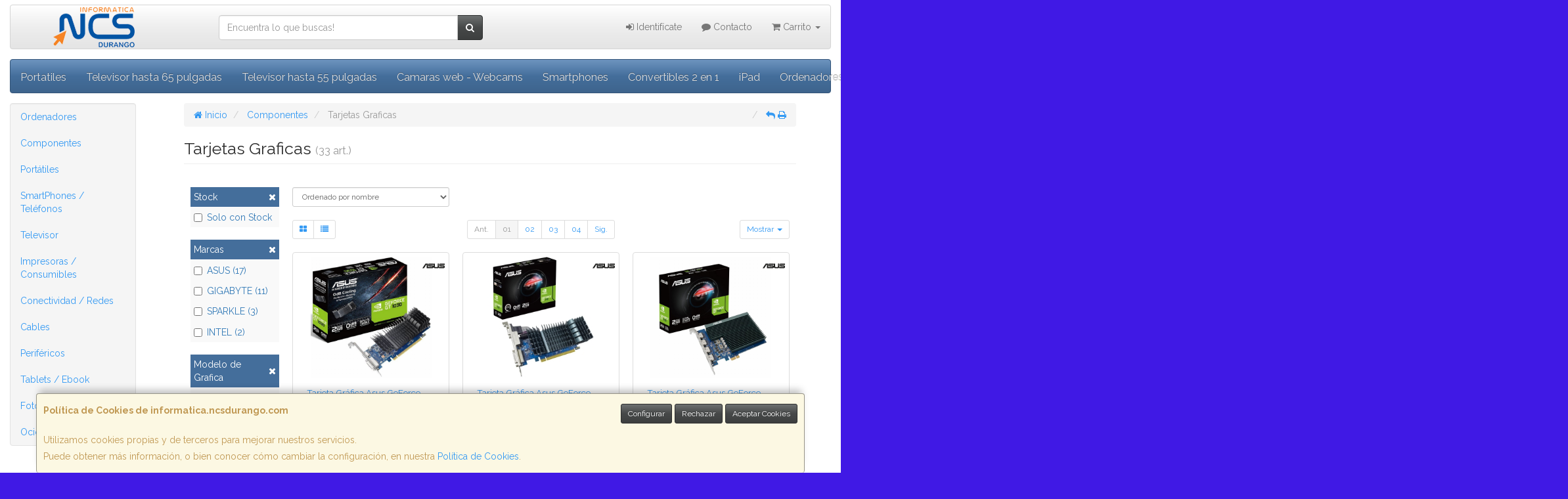

--- FILE ---
content_type: text/html; charset=iso-8859-15
request_url: https://www.informatica.ncsdurango.com/familias/tarjetas-graficas
body_size: 23529
content:
<!DOCTYPE html><html lang="es"> <head>  <meta charset="ISO-8859-15">  <meta name="viewport" content="width=device-width, initial-scale=1.0, minimum-scale=1.0, maximum-scale=1.0, user-scalable=0" />   <title>Tarjetas Graficas | Tienda online NCS informática Durango</title>  <link href="/favicon.ico?v=2" rel="shortcut icon" />   <meta name="description" content="Compra Tarjetas Graficas en Tienda online NCS informï¿œtica Durango. Encuentra las mejores marcas para comprar Tarjetas Graficas: ASUS, GIGABYTE, SPARKLE, INTEL, ..."> <meta name="keywords" content="Tienda online NCS informï¿œtica Durango, Tarjetas Graficas, ASUS, GIGABYTE, SPARKLE, INTEL, "> <meta name="SKYPE_TOOLBAR" content="SKYPE_TOOLBAR_PARSER_COMPATIBLE" />   <link rel="next" href="/familias/tarjetas-graficas?pag=2">   <link id="main-stylesheet" rel="stylesheet" href="https://cdn2.web4pro.es/plugins/bootswatch/3.3.4/spacelab/bootstrap.min.css">   <link href="https://cdn2.web4pro.es/plugins/jquery-ui/1.11.1.custom/jquery-ui.min.css" rel="stylesheet" type="text/css" /> <!--[if lt IE 9]> <link rel="stylesheet" type="text/css" href="/assets/js/jquery-ui/jquery.ui.1.10.2.ie.css"/> <![endif]-->   <link href="/assets/bs_default/custom.css?v=7" rel="stylesheet" type="text/css" />    <link href="/assets/bs_default/print.css?v=3" rel="stylesheet" type="text/css" media="print"/>   <link href='https://cdn2.web4pro.es/plugins/font-awesome/4.7.0/css/font-awesome.min.css' rel='stylesheet'>   <link rel="stylesheet" type="text/css" href="https://cdn2.web4pro.es/assets/sprites/marcas/marcas.min.css?v=1" media="all">  <link rel="preconnect" href="https://fonts.googleapis.com"> <link rel="preconnect" href="https://fonts.gstatic.com" crossorigin>  <link rel="stylesheet" type="text/css" href="https://fonts.googleapis.com/css2?family=Raleway:wght@300;400;700&display=swap" media="all"> <link rel="stylesheet" type="text/css" href="/assets/css/e_style.min.css?v=71" media="all"> <link rel="stylesheet" type="text/css" href="https://cdn2.web4pro.es/assets/css/3d-corner-ribbons-custom.css" media="all"> <link rel="stylesheet" type="text/css" href="https://cdn2.web4pro.es/assets/css/bote-de-miel.css" media="all">  <!--[if IE]><link rel="stylesheet" type="text/css" href="/assets/css/ie.css" media="all" /><![endif]-->      </head>  <!--[if lt IE 7 ]> <body class="ie6"> <![endif]--> <!--[if IE 7 ]> <body class="ie7"> <![endif]--> <!--[if IE 8 ]> <body class="ie8"> <![endif]--> <!--[if IE 9 ]> <body class="ie9"> <![endif]--> <!--[if (gt IE 9) ]> <body class="modern"> <![endif]--> <!--[!(IE)]><!--> <body class="body-spacelab"> <!--<![endif]-->      <a id="scrollTop" class="hidden-print" href="#"><span class="fa fa-chevron-up"></span></a>   <div class="modal fade" id="bb_modal"> <div class="modal-dialog">  <div class="modal-content"> <div class="modal-body"> <div class="row"> <div class="col-sm-2 center-block"> <div class="fa fa-spin fa-circle-o-notch modal-spinner"></div> </div> </div> </div> </div> </div>  </div>   <div id="wrapper" class="spacelab"> <div id="page" class="container boxed body-bg">  <header id="header"> <nav id="header-nav" class="navbar navbar-default hidden-xs" > <div class="row">  <div class="navbar-header col-sm-4 col-md-3"> <a class="no-padding" href="/"> <img alt="Tienda online NCS informática Durango" src="/assets/img/logos/logo.png?v=2" class="img-responsive"/> </a>  </div> <div class="navtop-search col-sm-4 col-md-4"> <form class="form-group no-margin" method="get" action="/articulos/buscar" data-validate="true"> <div class="input-group"> <input class="form-control required" type="text" name="search" placeholder="Encuentra lo que buscas!" data-label="false"> <span class="input-group-btn"> <button class="btn btn-default" type="submit"> <i class="fa fa-search"></i> </button> </span> </div> </form>  </div>   <div id="header-menu" class="col-sm-4 col-md-5 hidden-print">   <ul class="nav navbar-nav navbar-right">   <li class="dropdown "> <a href="#" class="dropdown-toggle" data-toggle="dropdown"><i class="fa fa-sign-in"></i> Identifícate</a> <div id="header-login" class="dropdown-menu dropdown-menu-right"> <div class="col-xs-12 margin-top"> <form method="post" action="/clientes/login" data-validate="true" > <div class="form-group"> <label class="control-label">E-mail <span class="required">*</span></label> <input class="form-control required email" type="email" name="email" placeholder="Introduzca su dirección de e-mail"> </div> <div class="form-group"> <label for="password">Contraseña <span class="required">*</span></label> <input id="password" class="form-control required" type="password" name="password" placeholder="Contraseña"> </div> <p class="text-center">¿Olvidó su contraseña? <a href="/clientes/recuperar_claves">Recupérela</a>.</p> <p class="text-center">¿Aún no es cliente? <a href="/clientes/registro">Regístrese ahora</a>.</p> <div class="form-group text-center"> <button type="submit" class="btn btn-primary">Acceder a mi cuenta</button> </div> </form> </div> </div> </li>    <li class="hidden-sm "> <a href="/contacto"><i class="fa fa-comment"></i> Contacto</a> </li>    <li class="dropdown "> <a href="#" class="dropdown-toggle" data-toggle="dropdown"> <i class="fa fa-shopping-cart"></i> Carrito  <b class="caret hidden-sm"></b> </a> <div id="header-shopping-cart" class="dropdown-menu pull-right"> <div class="col-xs-12"> <p class="alert alert-info no-margin"><i class="fa fa-info-circle"></i> Su cesta de la compra está vacía</p>  </div> </div> </li> </ul> </div> </div> </nav>   <div class="margin-top logo-print text-center visible-xs"> <a href="/"> <img alt="NCS DURANGO" src="/assets/img/logos/logo.png?v=2"/> </a> </div>  <nav id="mobile-nav" class="navbar navbar-default margin-top margin-bottom visible-xs hidden-print" > <div class="padding-bottom-s padding-top-s padding-left-s padding-right-s"> <form id="side-search" class="form-group visible-xs" method="get" action="/articulos/buscar" data-validate="true"> <div class="input-group"> <input class="form-control required" type="text" name="search" placeholder="Encuentra lo que buscas!" data-label="false"> <span class="input-group-btn"> <button class="btn btn-default" type="submit"> <i class="fa fa-search"></i> </button> </span> </div> </form>  </div>  <ul class="nav navbar-nav nav-justified">  <li> <a href="#" data-toggle="collapse" data-parent="#page" data-target="#side-menu-collapse"> <span class="fa fa-bars"></span> Menú </a> </li> <li class=""> <a href="/clientes/login"> <i class="fa fa-sign-in"></i> Acceso </a> </li>  <li class=""> <a href="/contacto"><i class="fa fa-comment"></i> Contacto</a> </li>  <li class=""> <a href="/carrito"> <i class="fa fa-shopping-cart"></i> <span class="badge">0</span> </a> </li> </ul> </nav>  <nav id="top_menu" class="navbar navbar-inverse visible-md visible-lg" > <ul id="top_menu_links" class="nav navbar-nav nav-justified">   <li class="dropdown " data-id="1"> <a href="/familias/portatiles-baratos" class="editable "> Portatiles   </a> </li>   <li class="dropdown " data-id="2"> <a href="/familias/televisor-hasta-65-pulgadas" class="editable "> Televisor hasta 65 pulgadas   </a> </li>   <li class="dropdown " data-id="3"> <a href="/familias/televisor-hasta-55-pulgadas" class="editable "> Televisor hasta 55 pulgadas   </a> </li>   <li class="dropdown " data-id="4"> <a href="/familias/camaras-web-webcams" class="editable "> Camaras web - Webcams   </a> </li>   <li class="dropdown " data-id="5"> <a href="/familias/telefonos-moviles" class="editable "> Smartphones   </a> </li>   <li class="dropdown " data-id="6"> <a href="/familias/convertibles-2-en-1" class="editable "> Convertibles 2 en 1   </a> </li>   <li class="dropdown " data-id="7"> <a href="/familias/ipad" class="editable "> iPad   </a> </li>   <li class="dropdown " data-id="8"> <a href="/familias/ordenadores-sobremesa" class="editable "> Ordenadores Sobremesa   </a> </li>   <li class="dropdown " data-id="9"> <a href="/familias/macbook" class="editable "> MacBook   </a> </li>   <li class="dropdown " data-id="10"> <a href="/familias/ordenadores-todo-en-uno" class="editable "> Ordenadores Todo en uno   </a> </li>   <li class="dropdown " data-id="11"> <a href="/familias/mini-pc" class="editable "> Mini PC   </a> </li>   <li class="dropdown " data-id="12"> <a href="/familias/smartwatch" class="editable "> SmartWatch   </a> </li>   <li class="dropdown " data-id="13"> <a href="/familias/auriculares-bluetooth-con-estuche-de-carga" class="editable "> Auriculares Bluetooth con estuche de carga   </a> </li>   <li class="dropdown " data-id="14"> <a href="/familias/impresoras" class="editable "> Impresoras   </a> </li>   </ul> </nav></header>    <div class="row margin-top">  <div id="sidebar-container" class="col-sm-4 col-md-2 " role="complementary">  <div id="sidebar" class="bs-sidebar left-sidebar hidden-print">   <style> .margen-lados { margin-left: 10px; margin-right: 10px; }</style><div class="well collapse navbar-collapse" id="side-menu-collapse">  <ul id="side-menu" class="nav"> <li class="dropdown"> <a href="/gruposventa/ordenadores" class="menu-nivel-1 dropdown-toggle hidden-sm hidden-xs desktop" data-target='nuevo_632'> Ordenadores </a> <a href="/gruposventa/ordenadores" class="menu-nivel-1 dropdown-toggle hidden-md hidden-lg movil"> Ordenadores </a> </li> <div class="hidden-sm hidden-xs nuevo_632"> <ul class="lista_subfamilias well dropdown-menu pull-top list-column-1" style="padding: 20px;"> <div class=" row col-xs-12 col-sm-12"> <li class="margen-lados"> <h4 class="menu-nivel-2 dropdown-toggle editable"> Ordenadores </h4> </li> <li class="margen-lados "> <a class="menu-nivel-3" href="/familias/ordenadores-kvx"> Ordenadores KvX </a> </li> <li class="margen-lados "> <a class="menu-nivel-3" href="/familias/pc-gaming"> Pc Gaming </a> </li> <li class="margen-lados "> <a class="menu-nivel-3" href="/familias/ordenadores-todo-en-uno"> Ordenadores Todo en uno </a> </li> <li class="margen-lados "> <a class="menu-nivel-3" href="/familias/mini-pc"> Mini PC </a> </li> <li class="margen-lados "> <a class="menu-nivel-3" href="/familias/ordenadores-sobremesa"> Ordenadores Sobremesa </a> </li> </div> <div class=" row col-xs-12 col-sm-12"> <li class="margen-lados"> <h4 class="menu-nivel-2 dropdown-toggle editable"> Servidores </h4> </li> <li class="margen-lados "> <a class="menu-nivel-3" href="/familias/servidores"> Servidores </a> </li> <li class="margen-lados "> <a class="menu-nivel-3" href="/familias/componentes-para-servidores"> Componentes para Servidores </a> </li> </div> </ul> </div>  <li class="dropdown"> <a href="/gruposventa/componentes" class="menu-nivel-1 dropdown-toggle hidden-sm hidden-xs desktop" data-target='nuevo_645'> Componentes </a> <a href="/gruposventa/componentes" class="menu-nivel-1 dropdown-toggle hidden-md hidden-lg movil"> Componentes </a> </li> <div class="hidden-sm hidden-xs nuevo_645"> <ul class="lista_subfamilias well dropdown-menu pull-top list-column-1" style="padding: 20px;"> <div class=" row col-xs-12 col-sm-12"> <li class="margen-lados"> <h4 class="menu-nivel-2 dropdown-toggle editable"> Componentes </h4> </li> <li class="margen-lados "> <a class="menu-nivel-3" href="/familias/procesadores"> Procesadores </a> </li> <li class="margen-lados "> <a class="menu-nivel-3" href="/familias/placas-base"> Placas Base </a> </li> <li class="margen-lados "> <a class="menu-nivel-3" href="/familias/tarjetas-graficas"> Tarjetas Graficas </a> </li> <li class="margen-lados "> <a class="menu-nivel-3" href="/familias/memoria-ram"> Memoria RAM </a> </li> <li class="margen-lados "> <a class="menu-nivel-3" href="/familias/discos-duros-ssd"> Discos Duros SSD </a> </li> <li class="margen-lados "> <a class="menu-nivel-3" href="/familias/discos-duros"> Discos Duros </a> </li> <li class="margen-lados hidden "> <a class="menu-nivel-3" href="/familias/fuentes-de-alimentacion"> Fuentes de alimentacion </a> </li> <li class="margen-lados hidden "> <a class="menu-nivel-3" href="/familias/cajas-torres"> Cajas - Torres </a> </li> <li class="margen-lados hidden "> <a class="menu-nivel-3" href="/familias/refrigeradores"> Refrigeradores </a> </li> <li class="margen-lados hidden "> <a class="menu-nivel-3" href="/familias/pasta-termica"> Pasta Termica </a> </li> <li class="margen-lados hidden "> <a class="menu-nivel-3" href="/familias/adaptadores-discos-duros-ssd"> Adaptadores de Disco duro </a> </li> <li class="margen-lados hidden "> <a class="menu-nivel-3" href="/familias/tarjetas-de-sonido"> Tarjetas de sonido </a> </li> <li class="margen-lados hidden "> <a class="menu-nivel-3" href="/familias/grabadoras-cd-dvd-rw"> Grabadoras CD/DVD+-RW </a> </li> <li class="margen-lados hidden "> <a class="menu-nivel-3" href="/familias/tarjetas-sintonizadoras-y-editoras-de-video"> Tarjetas sintonizadoras y editoras de video </a> </li> <li class="margen-lados hidden "> <a class="menu-nivel-3" href="/familias/configurador-equipos"> Configurador equipos </a> </li> <li class="margen-lados hidden "> <a class="menu-nivel-3" href="/familias/configurador-equipos-gaming"> Configurador equipos gaming </a> </li> <li class="margen-lados hidden "> <a class="menu-nivel-3" href="/familias/configurador-equipos-slim"> Configurador equipos slim </a> </li> <li class="margen-lados" style="border:none;border-radius:0px;background-color: inherit;"> <p class="card-title"><a class="text-danger" href="/gruposventa/componentes"><i class="fa fa-arrow-right"></i> mostrar todas</a></p> </li> </div> <div class=" row col-xs-12 col-sm-12"> <li class="margen-lados"> <h4 class="menu-nivel-2 dropdown-toggle editable"> Software </h4> </li> <li class="margen-lados "> <a class="menu-nivel-3" href="/familias/sistemas-operativos"> Sistemas Operativos </a> </li> <li class="margen-lados "> <a class="menu-nivel-3" href="/familias/microsoft-office"> Microsoft Office </a> </li> </div> <div class=" row col-xs-12 col-sm-12"> <li class="margen-lados"> <h4 class="menu-nivel-2 dropdown-toggle editable"> PDAs Profesionales </h4> </li> <li class="margen-lados "> <a class="menu-nivel-3" href="/familias/pda"> PDA </a> </li> </div> <div class=" row col-xs-12 col-sm-12"> <li class="margen-lados"> <h4 class="menu-nivel-2 dropdown-toggle editable"> Terminal Pto Venta TPV </h4> </li> <li class="margen-lados "> <a class="menu-nivel-3" href="/familias/tpv-compacto"> TPV Compacto </a> </li> <li class="margen-lados "> <a class="menu-nivel-3" href="/familias/impresoras-tickets"> Impresoras tickets </a> </li> <li class="margen-lados "> <a class="menu-nivel-3" href="/familias/lectores-codigo-barras"> Lectores codigos barra </a> </li> <li class="margen-lados "> <a class="menu-nivel-3" href="/familias/monitores-y-visores-para-tpv"> Monitores y visores para TPV </a> </li> <li class="margen-lados "> <a class="menu-nivel-3" href="/familias/detectores-billetes"> Detectores y contadoras billetes </a> </li> <li class="margen-lados "> <a class="menu-nivel-3" href="/familias/cajon-portamonedas"> Cajon portamonedas </a> </li> <li class="margen-lados hidden "> <a class="menu-nivel-3" href="/familias/cintas-rollos-para-impresoras-tickets"> Cintas- Rollos para Impresoras Tickets </a> </li> <li class="margen-lados" style="border:none;border-radius:0px;background-color: inherit;"> <p class="card-title"><a class="text-danger" href="/gruposventa/componentes"><i class="fa fa-arrow-right"></i> mostrar todas</a></p> </li> </div> </ul> </div>  <li class="dropdown"> <a href="/gruposventa/laptop" class="menu-nivel-1 dropdown-toggle hidden-sm hidden-xs desktop" data-target='nuevo_649'> Portátiles </a> <a href="/gruposventa/laptop" class="menu-nivel-1 dropdown-toggle hidden-md hidden-lg movil"> Portátiles </a> </li> <div class="hidden-sm hidden-xs nuevo_649"> <ul class="lista_subfamilias well dropdown-menu pull-top list-column-1" style="padding: 20px;"> <div class=" row col-xs-12 col-sm-12"> <li class="margen-lados"> <h4 class="menu-nivel-2 dropdown-toggle editable"> Portatiles </h4> </li> <li class="margen-lados "> <a class="menu-nivel-3" href="/familias/portatiles-baratos"> Portatiles </a> </li> <li class="margen-lados "> <a class="menu-nivel-3" href="/familias/portatiles-gaming"> Portatiles Gaming </a> </li> <li class="margen-lados "> <a class="menu-nivel-3" href="/familias/portatiles-workstation"> Portátiles WorkStation </a> </li> <li class="margen-lados "> <a class="menu-nivel-3" href="/familias/convertibles-2-en-1"> Convertibles 2 en 1 </a> </li> <li class="margen-lados "> <a class="menu-nivel-3" href="/familias/chromebooks"> Chromebooks </a> </li> </div> <div class=" row col-xs-12 col-sm-12"> <li class="margen-lados"> <h4 class="menu-nivel-2 dropdown-toggle editable"> Accesorios de Portatiles </h4> </li> <li class="margen-lados "> <a class="menu-nivel-3" href="/familias/baterias-externas"> Baterías Externas </a> </li> <li class="margen-lados "> <a class="menu-nivel-3" href="/familias/maletines-y-fundas"> Maletines y fundas </a> </li> <li class="margen-lados "> <a class="menu-nivel-3" href="/familias/cargadores-de-portatil"> Cargadores de Portatil </a> </li> <li class="margen-lados "> <a class="menu-nivel-3" href="/familias/dockstations"> Dockstations </a> </li> <li class="margen-lados "> <a class="menu-nivel-3" href="/familias/dockstation-bases-refrigeradoras"> Bases Refrigeradoras </a> </li> <li class="margen-lados "> <a class="menu-nivel-3" href="/familias/mochilas-para-portatil"> Mochilas para Portatil </a> </li> <li class="margen-lados hidden "> <a class="menu-nivel-3" href="/familias/cables-de-seguridad"> Cables de Seguridad </a> </li> <li class="margen-lados hidden "> <a class="menu-nivel-3" href="/familias/ampliaciones-de-garantia"> Ampliaciones de Garantia </a> </li> <li class="margen-lados" style="border:none;border-radius:0px;background-color: inherit;"> <p class="card-title"><a class="text-danger" href="/gruposventa/laptop"><i class="fa fa-arrow-right"></i> mostrar todas</a></p> </li> </div> </ul> </div>  <li class="dropdown"> <a href="/gruposventa/smartphones-gps" class="menu-nivel-1 dropdown-toggle hidden-sm hidden-xs desktop" data-target='nuevo_651'> SmartPhones / Teléfonos </a> <a href="/gruposventa/smartphones-gps" class="menu-nivel-1 dropdown-toggle hidden-md hidden-lg movil"> SmartPhones / Teléfonos </a> </li> <div class="hidden-sm hidden-xs nuevo_651"> <ul class="lista_subfamilias well dropdown-menu pull-top list-column-1" style="padding: 20px;"> <div class=" row col-xs-12 col-sm-12"> <li class="margen-lados"> <h4 class="menu-nivel-2 dropdown-toggle editable"> SmartPhones y Moviles </h4> </li> <li class="margen-lados "> <a class="menu-nivel-3" href="/familias/telefonos-moviles"> Smartphones </a> </li> <li class="margen-lados "> <a class="menu-nivel-3" href="/familias/smartphones-rugerizados"> Smartphones Rugerizados </a> </li> <li class="margen-lados "> <a class="menu-nivel-3" href="/familias/moviles-basicos"> Teléfonos Básicos </a> </li> </div> <div class=" row col-xs-12 col-sm-12"> <li class="margen-lados"> <h4 class="menu-nivel-2 dropdown-toggle editable"> Teléfonos Fijos Inalámbricos </h4> </li> <li class="margen-lados "> <a class="menu-nivel-3" href="/familias/telefonos-fijos-e-inalambricos-dect"> Telefonos Fijos e Inalambricos DECT </a> </li> </div> <div class=" row col-xs-12 col-sm-12"> <li class="margen-lados"> <h4 class="menu-nivel-2 dropdown-toggle editable"> Accesorios de SmartPhones </h4> </li> <li class="margen-lados "> <a class="menu-nivel-3" href="/familias/cargadores-hasta-45w"> Cargadores hasta 45W </a> </li> <li class="margen-lados "> <a class="menu-nivel-3" href="/familias/cargadores-45w-60w"> Cargadores 45W-60W </a> </li> <li class="margen-lados "> <a class="menu-nivel-3" href="/familias/cargadores-ultrarapidos-60w"> Cargadores Ultrarápidos +60W </a> </li> <li class="margen-lados "> <a class="menu-nivel-3" href="/familias/powerbank-baterias"> Powerbank - Baterias </a> </li> <li class="margen-lados "> <a class="menu-nivel-3" href="/familias/auriculares-smartphones"> Auriculares SmartPhones </a> </li> <li class="margen-lados "> <a class="menu-nivel-3" href="/familias/soportes-smartphones"> Soportes SmartPhones </a> </li> <li class="margen-lados hidden "> <a class="menu-nivel-3" href="/familias/palos-para-selfie"> Palos para Selfie </a> </li> <li class="margen-lados" style="border:none;border-radius:0px;background-color: inherit;"> <p class="card-title"><a class="text-danger" href="/gruposventa/smartphones-gps"><i class="fa fa-arrow-right"></i> mostrar todas</a></p> </li> </div> <div class=" row col-xs-12 col-sm-12"> <li class="margen-lados"> <h4 class="menu-nivel-2 dropdown-toggle editable"> Fundas y Protectores </h4> </li> <li class="margen-lados "> <a class="menu-nivel-3" href="/familias/fundas-para-smartphones"> Fundas para Smartphones </a> </li> <li class="margen-lados "> <a class="menu-nivel-3" href="/familias/fundas-impermeables"> Fundas Impermeables </a> </li> </div> </ul> </div>  <li class="dropdown"> <a href="/gruposventa/televisor" class="menu-nivel-1 dropdown-toggle hidden-sm hidden-xs desktop" data-target='nuevo_652'> Televisor </a> <a href="/gruposventa/televisor" class="menu-nivel-1 dropdown-toggle hidden-md hidden-lg movil"> Televisor </a> </li> <div class="hidden-sm hidden-xs nuevo_652"> <ul class="lista_subfamilias well dropdown-menu pull-top list-column-1" style="padding: 20px;"> <div class=" row col-xs-12 col-sm-12"> <li class="margen-lados"> <h4 class="menu-nivel-2 dropdown-toggle editable"> Television </h4> </li> <li class="margen-lados "> <a class="menu-nivel-3" href="/familias/hasta-32-pulgadas"> Hasta 32 pulgadas </a> </li> <li class="margen-lados "> <a class="menu-nivel-3" href="/familias/televisor-32-pulgadas"> Televisor 32 pulgadas </a> </li> <li class="margen-lados "> <a class="menu-nivel-3" href="/familias/televisor-hasta-43-pulgadas"> Televisor hasta 43 pulgadas </a> </li> <li class="margen-lados "> <a class="menu-nivel-3" href="/familias/televisor-hasta-50-pulgadas"> Televisor hasta 50 pulgadas </a> </li> <li class="margen-lados "> <a class="menu-nivel-3" href="/familias/televisor-hasta-55-pulgadas"> Televisor hasta 55 pulgadas </a> </li> <li class="margen-lados "> <a class="menu-nivel-3" href="/familias/televisor-hasta-65-pulgadas"> Televisor hasta 65 pulgadas </a> </li> <li class="margen-lados hidden "> <a class="menu-nivel-3" href="/familias/televisor-gran-pulgada"> Televisor Gran pulgada </a> </li> <li class="margen-lados" style="border:none;border-radius:0px;background-color: inherit;"> <p class="card-title"><a class="text-danger" href="/gruposventa/televisor"><i class="fa fa-arrow-right"></i> mostrar todas</a></p> </li> </div> <div class=" row col-xs-12 col-sm-12"> <li class="margen-lados"> <h4 class="menu-nivel-2 dropdown-toggle editable"> Soportes para TV </h4> </li> <li class="margen-lados "> <a class="menu-nivel-3" href="/familias/soportes-tv"> Soportes TV </a> </li> </div> <div class=" row col-xs-12 col-sm-12"> <li class="margen-lados"> <h4 class="menu-nivel-2 dropdown-toggle editable"> Accesorios TV </h4> </li> <li class="margen-lados "> <a class="menu-nivel-3" href="/familias/mandos-tv"> Mandos TV </a> </li> <li class="margen-lados "> <a class="menu-nivel-3" href="/familias/accesorios-tv-satelite"> Accesorios TV-Satelite </a> </li> <li class="margen-lados "> <a class="menu-nivel-3" href="/familias/android-tv-miracast"> Android TV - Miracast </a> </li> <li class="margen-lados "> <a class="menu-nivel-3" href="/familias/repuestos-para-tv"> Repuestos para TV </a> </li> </div> </ul> </div>  <li class="dropdown"> <a href="/gruposventa/impresoras-consumibles" class="menu-nivel-1 dropdown-toggle hidden-sm hidden-xs desktop" data-target='nuevo_654'> Impresoras / Consumibles </a> <a href="/gruposventa/impresoras-consumibles" class="menu-nivel-1 dropdown-toggle hidden-md hidden-lg movil"> Impresoras / Consumibles </a> </li> <div class="hidden-sm hidden-xs nuevo_654"> <ul class="lista_subfamilias well dropdown-menu pull-top list-column-2" style="padding: 20px;"> <div class=" row col-xs-12 col-sm-6"> <li class="margen-lados"> <h4 class="menu-nivel-2 dropdown-toggle editable"> Multifunciones e Impresoras </h4> </li> <li class="margen-lados "> <a class="menu-nivel-3" href="/familias/impresoras"> Impresoras </a> </li> <li class="margen-lados "> <a class="menu-nivel-3" href="/familias/multifunciones"> Multifunciones </a> </li> <li class="margen-lados "> <a class="menu-nivel-3" href="/familias/impresoras-fotograficas-portatiles"> Impresoras fotográficas portátiles </a> </li> <li class="margen-lados "> <a class="menu-nivel-3" href="/familias/rotuladoras"> Rotuladoras </a> </li> </div> <div class=" row col-xs-12 col-sm-6"> <li class="margen-lados"> <h4 class="menu-nivel-2 dropdown-toggle editable"> Consumibles Originales </h4> </li> <li class="margen-lados "> <a class="menu-nivel-3" href="/familias/consumibles-hp"> Consumibles HP </a> </li> <li class="margen-lados "> <a class="menu-nivel-3" href="/familias/consumibles-canon"> Consumibles Canon </a> </li> <li class="margen-lados "> <a class="menu-nivel-3" href="/familias/consumibles-epson"> Consumibles Epson </a> </li> <li class="margen-lados "> <a class="menu-nivel-3" href="/familias/consumibles-brother"> Consumibles Brother </a> </li> </div> <div class=" row col-xs-12 col-sm-6"> <li class="margen-lados"> <h4 class="menu-nivel-2 dropdown-toggle editable"> Toner Original </h4> </li> <li class="margen-lados "> <a class="menu-nivel-3" href="/familias/toner-hp"> Toner HP </a> </li> <li class="margen-lados "> <a class="menu-nivel-3" href="/familias/toner-samsung"> Toner Samsung </a> </li> <li class="margen-lados "> <a class="menu-nivel-3" href="/familias/toner-brother"> Toner Brother </a> </li> <li class="margen-lados "> <a class="menu-nivel-3" href="/familias/toner-canon"> Toner Canon </a> </li> </div> <div class=" row col-xs-12 col-sm-6"> <li class="margen-lados"> <h4 class="menu-nivel-2 dropdown-toggle editable"> Consumibles Compatibles </h4> </li> <li class="margen-lados "> <a class="menu-nivel-3" href="/familias/consumibles-compatibles-hp"> Consumibles Compatibles HP </a> </li> </div> <div class=" row col-xs-12 col-sm-6"> <li class="margen-lados"> <h4 class="menu-nivel-2 dropdown-toggle editable"> Toner Compatible </h4> </li> <li class="margen-lados "> <a class="menu-nivel-3" href="/familias/toner-compatible-hp"> Toner Compatible HP </a> </li> <li class="margen-lados "> <a class="menu-nivel-3" href="/familias/toner-compatible-samsung"> Toner Compatible Samsung </a> </li> <li class="margen-lados "> <a class="menu-nivel-3" href="/familias/toner-compatible-brother"> Toner Compatible Brother </a> </li> </div> <div class=" row col-xs-12 col-sm-6"> <li class="margen-lados"> <h4 class="menu-nivel-2 dropdown-toggle editable"> Escaners </h4> </li> <li class="margen-lados "> <a class="menu-nivel-3" href="/familias/escaners"> Escaners </a> </li> </div> <div class=" row col-xs-12 col-sm-6"> <li class="margen-lados"> <h4 class="menu-nivel-2 dropdown-toggle editable"> CD / DVD </h4> </li> <li class="margen-lados "> <a class="menu-nivel-3" href="/familias/almacenamiento-cd"> Almacenamiento CD </a> </li> <li class="margen-lados "> <a class="menu-nivel-3" href="/familias/almacenamiento-dvd"> Almacenamiento DVD </a> </li> </div> </ul> </div>  <li class="dropdown"> <a href="/gruposventa/conectividad-redes" class="menu-nivel-1 dropdown-toggle hidden-sm hidden-xs desktop" data-target='nuevo_633'> Conectividad / Redes </a> <a href="/gruposventa/conectividad-redes" class="menu-nivel-1 dropdown-toggle hidden-md hidden-lg movil"> Conectividad / Redes </a> </li> <div class="hidden-sm hidden-xs nuevo_633"> <ul class="lista_subfamilias well dropdown-menu pull-top list-column-2" style="padding: 20px;"> <div class=" row col-xs-12 col-sm-6"> <li class="margen-lados"> <h4 class="menu-nivel-2 dropdown-toggle editable"> Conectividad </h4> </li> <li class="margen-lados "> <a class="menu-nivel-3" href="/familias/router-wifi"> Router WIFI </a> </li> <li class="margen-lados "> <a class="menu-nivel-3" href="/familias/repetidores-wifi"> Repetidores WIFI </a> </li> <li class="margen-lados "> <a class="menu-nivel-3" href="/familias/sistemas-mesh"> Sistemas MESH </a> </li> <li class="margen-lados "> <a class="menu-nivel-3" href="/familias/puntos-de-acceso"> Puntos de Acceso </a> </li> <li class="margen-lados "> <a class="menu-nivel-3" href="/familias/switchs"> Switchs </a> </li> <li class="margen-lados "> <a class="menu-nivel-3" href="/familias/dispositivos-powerline-plc"> Dispositivos Powerline (PLC) </a> </li> <li class="margen-lados hidden "> <a class="menu-nivel-3" href="/familias/armarios-rack-accesorios"> Armarios Rack & Accesorios </a> </li> <li class="margen-lados hidden "> <a class="menu-nivel-3" href="/familias/kvm-splitters"> KVM - Splitters </a> </li> <li class="margen-lados" style="border:none;border-radius:0px;background-color: inherit;"> <p class="card-title"><a class="text-danger" href="/gruposventa/conectividad-redes"><i class="fa fa-arrow-right"></i> mostrar todas</a></p> </li> </div> <div class=" row col-xs-12 col-sm-6"> <li class="margen-lados"> <h4 class="menu-nivel-2 dropdown-toggle editable"> Conectividad Profesional </h4> </li> <li class="margen-lados "> <a class="menu-nivel-3" href="/familias/ubiquiti-productos"> Ubiquiti Productos </a> </li> <li class="margen-lados "> <a class="menu-nivel-3" href="/familias/mikrotic"> Mikrotik </a> </li> </div> <div class=" row col-xs-12 col-sm-6"> <li class="margen-lados"> <h4 class="menu-nivel-2 dropdown-toggle editable"> Videovigilancia </h4> </li> <li class="margen-lados "> <a class="menu-nivel-3" href="/familias/camaras-videovigilancia"> Camaras Videovigilancia </a> </li> <li class="margen-lados "> <a class="menu-nivel-3" href="/familias/alarmas"> Alarmas </a> </li> </div> <div class=" row col-xs-12 col-sm-6"> <li class="margen-lados"> <h4 class="menu-nivel-2 dropdown-toggle editable"> Domótica </h4> </li> <li class="margen-lados "> <a class="menu-nivel-3" href="/familias/hogar-inteligente-domotica"> Hogar Inteligente - Domotica </a> </li> </div> <div class=" row col-xs-12 col-sm-6"> <li class="margen-lados"> <h4 class="menu-nivel-2 dropdown-toggle editable"> Adaptadores USB </h4> </li> <li class="margen-lados "> <a class="menu-nivel-3" href="/familias/adaptadores-usb_2"> Adaptadores USB </a> </li> </div> <div class=" row col-xs-12 col-sm-6"> <li class="margen-lados"> <h4 class="menu-nivel-2 dropdown-toggle editable"> Tarjetas </h4> </li> <li class="margen-lados "> <a class="menu-nivel-3" href="/familias/tarjetas-de-red-2"> Tarjetas de Red </a> </li> </div> </ul> </div>  <li class="dropdown"> <a href="/gruposventa/cables" class="menu-nivel-1 dropdown-toggle hidden-sm hidden-xs desktop" data-target='nuevo_644'> Cables </a> <a href="/gruposventa/cables" class="menu-nivel-1 dropdown-toggle hidden-md hidden-lg movil"> Cables </a> </li> <div class="hidden-sm hidden-xs nuevo_644"> <ul class="lista_subfamilias well dropdown-menu pull-top list-column-1" style="padding: 20px;"> <div class=" row col-xs-12 col-sm-12"> <li class="margen-lados"> <h4 class="menu-nivel-2 dropdown-toggle editable"> Cables </h4> </li> <li class="margen-lados "> <a class="menu-nivel-3" href="/familias/cable-usb"> Cable USB </a> </li> <li class="margen-lados "> <a class="menu-nivel-3" href="/familias/cables-usb-c-a-usb-c"> Cables USB-C a USB-C </a> </li> <li class="margen-lados "> <a class="menu-nivel-3" href="/familias/cables-vga-dvi-displayport"> Cables VGA - DVI - Displayport </a> </li> <li class="margen-lados "> <a class="menu-nivel-3" href="/familias/cables-hdmi"> Cables HDMI </a> </li> <li class="margen-lados "> <a class="menu-nivel-3" href="/familias/cables-lightning"> Cables Lightning </a> </li> <li class="margen-lados "> <a class="menu-nivel-3" href="/familias/cables-de-alimentacion-y-datos"> Cables de Alimentacion y Datos </a> </li> <li class="margen-lados hidden "> <a class="menu-nivel-3" href="/familias/cables-para-impresoras"> Cables para Impresoras </a> </li> <li class="margen-lados hidden "> <a class="menu-nivel-3" href="/familias/euroconector-antena-tv"> Euroconector - Antena TV </a> </li> <li class="margen-lados hidden "> <a class="menu-nivel-3" href="/familias/cables-de-audio"> Cables de Audio </a> </li> <li class="margen-lados hidden "> <a class="menu-nivel-3" href="/familias/cables-y-adaptadores-vga-dvi-displayport"> Cables y Adaptadores VGA DVI Displayport </a> </li> <li class="margen-lados hidden "> <a class="menu-nivel-3" href="/familias/cables-y-cargadores-dc-ca"> Cables y Cargadores DC / CA </a> </li> <li class="margen-lados" style="border:none;border-radius:0px;background-color: inherit;"> <p class="card-title"><a class="text-danger" href="/gruposventa/cables"><i class="fa fa-arrow-right"></i> mostrar todas</a></p> </li> </div> <div class=" row col-xs-12 col-sm-12"> <li class="margen-lados"> <h4 class="menu-nivel-2 dropdown-toggle editable"> Cables de Red </h4> </li> <li class="margen-lados "> <a class="menu-nivel-3" href="/familias/cables-de-red-hasta-1-mt"> Cables de Red hasta 1 mt </a> </li> <li class="margen-lados "> <a class="menu-nivel-3" href="/familias/cables-de-red-2-mt"> Cables de Red + 2 mt </a> </li> <li class="margen-lados "> <a class="menu-nivel-3" href="/familias/cables-de-red-3-mt"> Cables de Red + 3 mt </a> </li> <li class="margen-lados "> <a class="menu-nivel-3" href="/familias/cables-de-red-5-mt"> Cables de Red + 5 mt </a> </li> <li class="margen-lados "> <a class="menu-nivel-3" href="/familias/cables-de-red-10-mt"> Cables de Red + 10 mt </a> </li> </div> <div class=" row col-xs-12 col-sm-12"> <li class="margen-lados"> <h4 class="menu-nivel-2 dropdown-toggle editable"> Alargadores </h4> </li> <li class="margen-lados "> <a class="menu-nivel-3" href="/familias/alargadores-usb"> Alargadores USB </a> </li> <li class="margen-lados "> <a class="menu-nivel-3" href="/familias/alargadores-hdmi"> Alargadores HDMI </a> </li> <li class="margen-lados "> <a class="menu-nivel-3" href="/familias/alargadores-vga-dvi-displayport"> Alargadores VGA - DVI - Displayport </a> </li> <li class="margen-lados "> <a class="menu-nivel-3" href="/familias/alargadores-de-alimentacion-y-datos"> Alargadores de Alimentacion y Datos </a> </li> </div> </ul> </div>  <li class="dropdown"> <a href="/gruposventa/perifericos" class="menu-nivel-1 dropdown-toggle hidden-sm hidden-xs desktop" data-target='nuevo_646'> Periféricos </a> <a href="/gruposventa/perifericos" class="menu-nivel-1 dropdown-toggle hidden-md hidden-lg movil"> Periféricos </a> </li> <div class="hidden-sm hidden-xs nuevo_646"> <ul class="lista_subfamilias well dropdown-menu pull-top list-column-4" style="padding: 20px;"> <div class=" row col-xs-12 col-sm-3"> <li class="margen-lados"> <h4 class="menu-nivel-2 dropdown-toggle editable"> Monitores </h4> </li> <li class="margen-lados "> <a class="menu-nivel-3" href="/familias/monitores-2"> Monitores </a> </li> </div> <div class=" row col-xs-12 col-sm-3"> <li class="margen-lados"> <h4 class="menu-nivel-2 dropdown-toggle editable"> Teclados </h4> </li> <li class="margen-lados "> <a class="menu-nivel-3" href="/familias/teclados"> Teclados </a> </li> </div> <div class=" row col-xs-12 col-sm-3"> <li class="margen-lados"> <h4 class="menu-nivel-2 dropdown-toggle editable"> Ratones </h4> </li> <li class="margen-lados "> <a class="menu-nivel-3" href="/familias/ratones_2"> Ratones </a> </li> <li class="margen-lados "> <a class="menu-nivel-3" href="/familias/alfombrillas"> Alfombrillas </a> </li> </div> <div class=" row col-xs-12 col-sm-3"> <li class="margen-lados"> <h4 class="menu-nivel-2 dropdown-toggle editable"> Auriculares </h4> </li> <li class="margen-lados "> <a class="menu-nivel-3" href="/familias/auriculares"> Auriculares </a> </li> <li class="margen-lados "> <a class="menu-nivel-3" href="/familias/auriculares-bluetooth-con-estuche-de-carga"> Auriculares Bluetooth con estuche de carga </a> </li> </div> <div class=" row col-xs-12 col-sm-3"> <li class="margen-lados"> <h4 class="menu-nivel-2 dropdown-toggle editable"> Altavoces </h4> </li> <li class="margen-lados "> <a class="menu-nivel-3" href="/familias/altavoces_3"> Altavoces </a> </li> <li class="margen-lados "> <a class="menu-nivel-3" href="/familias/barras-de-sonido"> Barras de sonido </a> </li> <li class="margen-lados "> <a class="menu-nivel-3" href="/familias/microfonos-y-megafonos"> Microfonos y Megafonos </a> </li> <li class="margen-lados "> <a class="menu-nivel-3" href="/familias/adaptadores-de-sonido-inalambrico-bluetooth"> Adaptadores de sonido inalambrico bluetooth </a> </li> </div> <div class=" row col-xs-12 col-sm-3"> <li class="margen-lados"> <h4 class="menu-nivel-2 dropdown-toggle editable"> Periféricos </h4> </li> <li class="margen-lados "> <a class="menu-nivel-3" href="/familias/camaras-web-webcams"> Camaras web - Webcams </a> </li> <li class="margen-lados "> <a class="menu-nivel-3" href="/familias/sistemas-de-videoconferencia"> Sistemas de Videoconferencia </a> </li> <li class="margen-lados "> <a class="menu-nivel-3" href="/familias/grabadoras-externas-dvdrw"> Grabadoras Externas DVDrw </a> </li> <li class="margen-lados "> <a class="menu-nivel-3" href="/familias/pizarras-digitales"> Pizarras Digitales </a> </li> <li class="margen-lados "> <a class="menu-nivel-3" href="/familias/pantallas-interactivas"> Pantallas Interactivas </a> </li> <li class="margen-lados "> <a class="menu-nivel-3" href="/familias/cajas-externas-para-disco"> Cajas externas para Discos </a> </li> <li class="margen-lados hidden "> <a class="menu-nivel-3" href="/familias/docking-para-discos-duros"> Docking para discos duros </a> </li> <li class="margen-lados hidden "> <a class="menu-nivel-3" href="/familias/lectores-de-dni"> Lectores de DNI </a> </li> <li class="margen-lados hidden "> <a class="menu-nivel-3" href="/familias/hub-usb"> Hub USB </a> </li> <li class="margen-lados hidden "> <a class="menu-nivel-3" href="/familias/lectores-de-tarjetas"> Lectores de tarjetas </a> </li> <li class="margen-lados" style="border:none;border-radius:0px;background-color: inherit;"> <p class="card-title"><a class="text-danger" href="/gruposventa/perifericos"><i class="fa fa-arrow-right"></i> mostrar todas</a></p> </li> </div> <div class=" row col-xs-12 col-sm-3"> <li class="margen-lados"> <h4 class="menu-nivel-2 dropdown-toggle editable"> Discos Duros Externos </h4> </li> <li class="margen-lados "> <a class="menu-nivel-3" href="/familias/discos-ssd-externos"> Discos SSD Externos </a> </li> <li class="margen-lados "> <a class="menu-nivel-3" href="/familias/discos-duros-externos-2-5"> Discos duros externos 2.5 </a> </li> <li class="margen-lados "> <a class="menu-nivel-3" href="/familias/discos-duros-externos-3-5"> Discos duros externos 3.5 </a> </li> <li class="margen-lados "> <a class="menu-nivel-3" href="/familias/discos-duros-de-red-nas"> Discos Duros de Red / NAS </a> </li> <li class="margen-lados "> <a class="menu-nivel-3" href="/familias/accesorios-nas"> Accesorios NAS </a> </li> <li class="margen-lados "> <a class="menu-nivel-3" href="/familias/fundas-protectoras-para-discos-externos"> Fundas Protectoras para Discos Externos </a> </li> </div> <div class=" row col-xs-12 col-sm-3"> <li class="margen-lados"> <h4 class="menu-nivel-2 dropdown-toggle editable"> Tarjetas de Memoria </h4> </li> <li class="margen-lados "> <a class="menu-nivel-3" href="/familias/tarjetas-de-memoria-2"> Tarjetas de Memoria </a> </li> </div> <div class=" row col-xs-12 col-sm-3"> <li class="margen-lados"> <h4 class="menu-nivel-2 dropdown-toggle editable"> Pendrives </h4> </li> <li class="margen-lados "> <a class="menu-nivel-3" href="/familias/pendrives-2"> Pendrives </a> </li> </div> <div class=" row col-xs-12 col-sm-3"> <li class="margen-lados"> <h4 class="menu-nivel-2 dropdown-toggle editable"> Dispositivos Control de Presencia </h4> </li> <li class="margen-lados "> <a class="menu-nivel-3" href="/familias/dispositivos-control-presencial"> Dispositivos Control Presencial </a> </li> </div> <div class=" row col-xs-12 col-sm-3"> <li class="margen-lados"> <h4 class="menu-nivel-2 dropdown-toggle editable"> Proyectores </h4> </li> <li class="margen-lados "> <a class="menu-nivel-3" href="/familias/proyectores"> Proyectores </a> </li> <li class="margen-lados "> <a class="menu-nivel-3" href="/familias/soportes-proyectores"> Soportes Proyectores </a> </li> </div> <div class=" row col-xs-12 col-sm-3"> <li class="margen-lados"> <h4 class="menu-nivel-2 dropdown-toggle editable"> Accesorios </h4> </li> <li class="margen-lados "> <a class="menu-nivel-3" href="/familias/soportes-para-pc-monitor"> Soportes para PC & Monitor </a> </li> <li class="margen-lados "> <a class="menu-nivel-3" href="/familias/reposapies"> Reposapies </a> </li> <li class="margen-lados "> <a class="menu-nivel-3" href="/familias/herramientas-limpieza"> Herramientas - Limpieza </a> </li> <li class="margen-lados "> <a class="menu-nivel-3" href="/familias/cargadores-pilas"> Cargadores pilas </a> </li> </div> <div class=" row col-xs-12 col-sm-3"> <li class="margen-lados"> <h4 class="menu-nivel-2 dropdown-toggle editable"> S.A.I. </h4> </li> <li class="margen-lados "> <a class="menu-nivel-3" href="/familias/sais"> SAIS </a> </li> <li class="margen-lados "> <a class="menu-nivel-3" href="/familias/inversores-de-corriente-2"> Inversores de Corriente </a> </li> <li class="margen-lados "> <a class="menu-nivel-3" href="/familias/accesorios-sais"> Accesorios SAIS </a> </li> </div> </ul> </div>  <li class="dropdown"> <a href="/gruposventa/tabletas-ereaders" class="menu-nivel-1 dropdown-toggle hidden-sm hidden-xs desktop" data-target='nuevo_648'> Tablets / Ebook </a> <a href="/gruposventa/tabletas-ereaders" class="menu-nivel-1 dropdown-toggle hidden-md hidden-lg movil"> Tablets / Ebook </a> </li> <div class="hidden-sm hidden-xs nuevo_648"> <ul class="lista_subfamilias well dropdown-menu pull-top list-column-1" style="padding: 20px;"> <div class=" row col-xs-12 col-sm-12"> <li class="margen-lados"> <h4 class="menu-nivel-2 dropdown-toggle editable"> Tablets </h4> </li> <li class="margen-lados "> <a class="menu-nivel-3" href="/familias/tablets-ebook"> Tablets </a> </li> <li class="margen-lados "> <a class="menu-nivel-3" href="/familias/fundas-para-tablets-2"> Fundas para Tablets </a> </li> <li class="margen-lados "> <a class="menu-nivel-3" href="/familias/soportes-para-tablets"> Soportes para Tablets </a> </li> <li class="margen-lados "> <a class="menu-nivel-3" href="/familias/punteros-para-tablets"> Punteros para Tablets </a> </li> </div> <div class=" row col-xs-12 col-sm-12"> <li class="margen-lados"> <h4 class="menu-nivel-2 dropdown-toggle editable"> E-Book </h4> </li> <li class="margen-lados "> <a class="menu-nivel-3" href="/familias/e-book-tinta-electronica"> E-Book tinta electronica </a> </li> <li class="margen-lados "> <a class="menu-nivel-3" href="/familias/fundas-para-e-book"> Fundas para E-Book </a> </li> </div> </ul> </div>  <li class="dropdown"> <a href="/gruposventa/foto-video" class="menu-nivel-1 dropdown-toggle hidden-sm hidden-xs desktop" data-target='nuevo_634'> Foto / Video </a> <a href="/gruposventa/foto-video" class="menu-nivel-1 dropdown-toggle hidden-md hidden-lg movil"> Foto / Video </a> </li> <div class="hidden-sm hidden-xs nuevo_634"> <ul class="lista_subfamilias well dropdown-menu pull-top list-column-1" style="padding: 20px;"> <div class=" row col-xs-12 col-sm-12"> <li class="margen-lados"> <h4 class="menu-nivel-2 dropdown-toggle editable"> Cámaras </h4> </li> <li class="margen-lados "> <a class="menu-nivel-3" href="/familias/camaras-digitales"> Camaras Digitales </a> </li> </div> <div class=" row col-xs-12 col-sm-12"> <li class="margen-lados"> <h4 class="menu-nivel-2 dropdown-toggle editable"> Accesorios para Cámaras </h4> </li> <li class="margen-lados "> <a class="menu-nivel-3" href="/familias/accesorios-camaras-de-accion"> Accesorios Camaras de Accion </a> </li> </div> </ul> </div>  <li class="dropdown"> <a href="/gruposventa/ocio-deportes" class="menu-nivel-1 dropdown-toggle hidden-sm hidden-xs desktop" data-target='nuevo_637'> Ocio / Deportes </a> <a href="/gruposventa/ocio-deportes" class="menu-nivel-1 dropdown-toggle hidden-md hidden-lg movil"> Ocio / Deportes </a> </li> <div class="hidden-sm hidden-xs nuevo_637"> <ul class="lista_subfamilias well dropdown-menu pull-top list-column-2" style="padding: 20px;"> <div class=" row col-xs-12 col-sm-6"> <li class="margen-lados"> <h4 class="menu-nivel-2 dropdown-toggle editable"> SmartWatch - Pulseras </h4> </li> <li class="margen-lados "> <a class="menu-nivel-3" href="/familias/smartwatch"> SmartWatch </a> </li> <li class="margen-lados "> <a class="menu-nivel-3" href="/familias/pulseras-smartband"> Pulseras Smartband </a> </li> <li class="margen-lados "> <a class="menu-nivel-3" href="/familias/accesorios-para-pulseras"> Accesorios para Pulseras </a> </li> <li class="margen-lados "> <a class="menu-nivel-3" href="/familias/localizadores-tagg"> Localizadores TAG </a> </li> <li class="margen-lados "> <a class="menu-nivel-3" href="/familias/anillos-inteligentes"> Anillos Inteligentes </a> </li> </div> <div class=" row col-xs-12 col-sm-6"> <li class="margen-lados"> <h4 class="menu-nivel-2 dropdown-toggle editable"> Patinetes - Hoverboards </h4> </li> <li class="margen-lados "> <a class="menu-nivel-3" href="/familias/patinetes-electricos"> Patinetes Electricos </a> </li> </div> <div class=" row col-xs-12 col-sm-6"> <li class="margen-lados"> <h4 class="menu-nivel-2 dropdown-toggle editable"> Sonido </h4> </li> <li class="margen-lados "> <a class="menu-nivel-3" href="/familias/reproductores-de-mp3"> Reproductores de MP3 </a> </li> <li class="margen-lados "> <a class="menu-nivel-3" href="/familias/reproductores-de-mp4"> Reproductores de MP4 </a> </li> <li class="margen-lados "> <a class="menu-nivel-3" href="/familias/mesas-de-mezclas"> Mesas de mezclas </a> </li> </div> <div class=" row col-xs-12 col-sm-6"> <li class="margen-lados"> <h4 class="menu-nivel-2 dropdown-toggle editable"> Juguetes </h4> </li> <li class="margen-lados "> <a class="menu-nivel-3" href="/familias/juguetes-inteligentes"> Juguetes </a> </li> </div> <div class=" row col-xs-12 col-sm-6"> <li class="margen-lados"> <h4 class="menu-nivel-2 dropdown-toggle editable"> Gadgets </h4> </li> <li class="margen-lados "> <a class="menu-nivel-3" href="/familias/prismaticos-binoculares"> Prismáticos / Binoculares </a> </li> </div> </ul> </div>   </ul></div>  </div>  </div>   <div id="main-content" class="col-sm-8 col-md-10 leftmenu" role="main"> <div class="col-md-11 center-block">    <head> <script type="application/ld+json"> { "@context": "https://schema.org", "@type": "BreadcrumbList", "itemListElement": [ { "@type": "ListItem", "position": 1, "name": "Inicio", "item": "https://www.informatica.ncsdurango.com/" } ,{ "@type": "ListItem", "position": 2, "name": "Componentes", "item": "https://www.informatica.ncsdurango.com/gruposventa/componentes" } ,{ "@type": "ListItem", "position": 3, "name": "Tarjetas Graficas" } ] } </script></head><ol class="breadcrumb hidden-print hidden-xs">   <li class="" itemscope itemtype="http://schema.org/Breadcrumb">  <a href="/" itemprop="url"> <i class="fa fa-home visible-md-inline visible-lg-inline"></i> <span itemprop="title">Inicio</span> </a>  </li>   <li class="" itemscope itemtype="http://schema.org/Breadcrumb">  <a href="/gruposventa/componentes" itemprop="url"> <span itemprop="title">Componentes</span> </a>  </li>   <li class="active" itemscope itemtype="http://schema.org/Breadcrumb">  <span itemprop="title">Tarjetas Graficas</span>   </li>    <li class="pull-right visible-md-inline visible-lg-inline" style="position: relative"> <a class="bs-tooltip margin-left-s" data-title="Volver" href="/pages/anterior"><span class="fa fa-mail-reply"></span></a>  <a class="bs-tooltip margin-left-s" data-title="Imprimir" href="javascript:void(0);" onclick="javascript:window.print();"> <span class="fa fa-print"></span> </a>  </li>  </ol>     <div class="page-header">  <h1>Tarjetas Graficas <small>(33 art.)</small></h1> </div> <div class="col-md-2 hidden-sm hidden-xs margin-top pull-left"> <style> label{ color: #337ab7; margin-bottom: 0px !important; font-weight: 1; } .collapsing{ transition:height 0.000001s ease; }  .card-header { display: flex; justify-content: space-between; align-items: center; }</style>  <div class="side-form"> <form class="formAtributos" method="get" action="">   <div class="card bg-primary hidden-sm hidden-xs"> <div class="card-body">  <ul class="list-group list" style="margin-bottom:19px;"> <div class="card-header d-flex justify-content-between align-items-center" data-toggle="collapse" data-target=".collapse_stock" style="padding:5px;"> Stock <i class="indicator fa fa-times pull-right"></i> </div>  <div class="collapse in collapse_stock"> <li class="filtro filtro-atributo list-group-item d-flex justify-content-between align-items-center" data-filtro ="solo_con_stock" data-valor="solo_con_stock" style="border:none;border-radius:0px;padding:5px;"> <div class="custom-control custom-checkbox"> <label class="checkbox-inline"><input type="checkbox" name="solo_con_stock" value="true" >Solo con Stock</label>  </div> </li> </div>  </ul> </div>  </div>   <div class="card bg-primary hidden-sm hidden-xs"> <div class="card-body"> <ul class="list-group list" style="margin-bottom:19px;">   <div class="card-header d-flex justify-content-between align-items-center" data-toggle="collapse" data-target=".collapse_marcas" style="padding:5px;"> Marcas <i class="indicator fa fa-times pull-right"></i> </div>  <div class="collapse in collapse_marcas"> <div class=" 0 "> <li class="filtro filtro-atributo list-group-item d-flex justify-content-between align-items-center" data-filtro ="Marca" data-valor="" style="border:none;border-radius:0px;padding:5px;"> <div class="custom-control custom-checkbox"> <label class="checkbox-inline"><input type="checkbox" name="marca[]" value="ASUS" >ASUS (17)</label> </div> </li> </div>  <div class=" 1 "> <li class="filtro filtro-atributo list-group-item d-flex justify-content-between align-items-center" data-filtro ="Marca" data-valor="" style="border:none;border-radius:0px;padding:5px;"> <div class="custom-control custom-checkbox"> <label class="checkbox-inline"><input type="checkbox" name="marca[]" value="GIGABYTE" >GIGABYTE (11)</label> </div> </li> </div>  <div class=" 2 "> <li class="filtro filtro-atributo list-group-item d-flex justify-content-between align-items-center" data-filtro ="Marca" data-valor="" style="border:none;border-radius:0px;padding:5px;"> <div class="custom-control custom-checkbox"> <label class="checkbox-inline"><input type="checkbox" name="marca[]" value="SPARKLE" >SPARKLE (3)</label> </div> </li> </div>  <div class=" 3 "> <li class="filtro filtro-atributo list-group-item d-flex justify-content-between align-items-center" data-filtro ="Marca" data-valor="" style="border:none;border-radius:0px;padding:5px;"> <div class="custom-control custom-checkbox"> <label class="checkbox-inline"><input type="checkbox" name="marca[]" value="INTEL" >INTEL (2)</label> </div> </li> </div>   </div> </ul> </div> </div>  <div class="hidden-sm hidden-xs">  <div class="card bg-primary"> <div class="card-body"> <ul class="list-group list" style="margin-bottom:19px;">   <div class="card-header d-flex justify-content-between align-items-center" data-toggle="collapse" data-target=".atributo_Modelo_de_Grafica" style="padding:5px;"> Modelo de Grafica <i class="indicator fa fa-times pull-right"></i> </div>  <div class="collapse in collapse-i-b atributo_Modelo_de_Grafica"> <div class=" 4950 "> <li class="filtro filtro-atributo list-group-item d-flex justify-content-between align-items-center" data-filtro="Atributo" data-valor="geforce-rtx-5000-series-4950" style="border:none;border-radius:0px;padding:5px;"> <div class="custom-control custom-checkbox"> <label class="checkbox-inline"><input type="checkbox" name="atributos[Modelo+de+Grafica][]" value="geforce-rtx-5000-series-4950" >GeForce RTX 5000 Series (22)</label> </div> </li> </div>  <div class=" 4234 "> <li class="filtro filtro-atributo list-group-item d-flex justify-content-between align-items-center" data-filtro="Atributo" data-valor="intel-arc-series-4234" style="border:none;border-radius:0px;padding:5px;"> <div class="custom-control custom-checkbox"> <label class="checkbox-inline"><input type="checkbox" name="atributos[Modelo+de+Grafica][]" value="intel-arc-series-4234" >Intel Arc Series (5)</label> </div> </li> </div>  <div class=" 2993 "> <li class="filtro filtro-atributo list-group-item d-flex justify-content-between align-items-center" data-filtro="Atributo" data-valor="geforce-rtx-3000-series-2993" style="border:none;border-radius:0px;padding:5px;"> <div class="custom-control custom-checkbox"> <label class="checkbox-inline"><input type="checkbox" name="atributos[Modelo+de+Grafica][]" value="geforce-rtx-3000-series-2993" >GeForce RTX 3000 Series (3)</label> </div> </li> </div>  <div class=" 309 "> <li class="filtro filtro-atributo list-group-item d-flex justify-content-between align-items-center" data-filtro="Atributo" data-valor="geforce-gt-700-series" style="border:none;border-radius:0px;padding:5px;"> <div class="custom-control custom-checkbox"> <label class="checkbox-inline"><input type="checkbox" name="atributos[Modelo+de+Grafica][]" value="geforce-gt-700-series" >GeForce GT 700 Series (2)</label> </div> </li> </div>  <div class=" 2247 "> <li class="filtro filtro-atributo list-group-item d-flex justify-content-between align-items-center" data-filtro="Atributo" data-valor="radeon-rx-series-2247" style="border:none;border-radius:0px;padding:5px;"> <div class="custom-control custom-checkbox"> <label class="checkbox-inline"><input type="checkbox" name="atributos[Modelo+de+Grafica][]" value="radeon-rx-series-2247" >Radeon RX Series (1)</label> </div> </li> </div>  <div class="collapse 728 child_Modelo_de_Grafica "> <li class="filtro filtro-atributo list-group-item d-flex justify-content-between align-items-center" data-filtro="Atributo" data-valor="geforce-gt-1000-series" style="border:none;border-radius:0px;padding:5px;"> <div class="custom-control custom-checkbox"> <label class="checkbox-inline"><input type="checkbox" name="atributos[Modelo+de+Grafica][]" value="geforce-gt-1000-series" >GeForce GT 1000 Series (1)</label> </div> </li> </div>  <div class ="mostar_boton" data-toggle="collapse" data-target=".child_Modelo_de_Grafica"> <li class="list-group-item d-flex justify-content-between align-items-center" style="border:none;border-radius:0px;"> <p class="card-title"><a class="mostar">mostrar todas</a></p> </li> </div> </div> </ul> </div> </div>  <div class="card bg-primary"> <div class="card-body"> <ul class="list-group list" style="margin-bottom:19px;">   <div class="card-header d-flex justify-content-between align-items-center" data-toggle="collapse" data-target=".atributo_Memoria_Grafica" style="padding:5px;"> Memoria Grafica <i class="indicator fa fa-times pull-right"></i> </div>  <div class="collapse in collapse-i-b atributo_Memoria_Grafica"> <div class=" 5183 "> <li class="filtro filtro-atributo list-group-item d-flex justify-content-between align-items-center" data-filtro="Atributo" data-valor="8-gb-gddr7" style="border:none;border-radius:0px;padding:5px;"> <div class="custom-control custom-checkbox"> <label class="checkbox-inline"><input type="checkbox" name="atributos[Memoria+Grafica][]" value="8-gb-gddr7" >8 GB GDDR7 (7)</label> </div> </li> </div>  <div class=" 4952 "> <li class="filtro filtro-atributo list-group-item d-flex justify-content-between align-items-center" data-filtro="Atributo" data-valor="16-gb-gddr7" style="border:none;border-radius:0px;padding:5px;"> <div class="custom-control custom-checkbox"> <label class="checkbox-inline"><input type="checkbox" name="atributos[Memoria+Grafica][]" value="16-gb-gddr7" >16 GB GDDR7 (7)</label> </div> </li> </div>  <div class=" 5033 "> <li class="filtro filtro-atributo list-group-item d-flex justify-content-between align-items-center" data-filtro="Atributo" data-valor="12-gb-gddr7" style="border:none;border-radius:0px;padding:5px;"> <div class="custom-control custom-checkbox"> <label class="checkbox-inline"><input type="checkbox" name="atributos[Memoria+Grafica][]" value="12-gb-gddr7" >12 GB GDDR7 (6)</label> </div> </li> </div>  <div class=" 672 "> <li class="filtro filtro-atributo list-group-item d-flex justify-content-between align-items-center" data-filtro="Atributo" data-valor="8-gb-gddr6" style="border:none;border-radius:0px;padding:5px;"> <div class="custom-control custom-checkbox"> <label class="checkbox-inline"><input type="checkbox" name="atributos[Memoria+Grafica][]" value="8-gb-gddr6" >8 GB GDDR6 (4)</label> </div> </li> </div>  <div class=" 670 "> <li class="filtro filtro-atributo list-group-item d-flex justify-content-between align-items-center" data-filtro="Atributo" data-valor="6-gb-gddr6" style="border:none;border-radius:0px;padding:5px;"> <div class="custom-control custom-checkbox"> <label class="checkbox-inline"><input type="checkbox" name="atributos[Memoria+Grafica][]" value="6-gb-gddr6" >6 GB GDDR6 (3)</label> </div> </li> </div>  <div class="collapse 668 child_Memoria_Grafica "> <li class="filtro filtro-atributo list-group-item d-flex justify-content-between align-items-center" data-filtro="Atributo" data-valor="2-gb-gddr5" style="border:none;border-radius:0px;padding:5px;"> <div class="custom-control custom-checkbox"> <label class="checkbox-inline"><input type="checkbox" name="atributos[Memoria+Grafica][]" value="2-gb-gddr5" >2 GB GDDR5 (3)</label> </div> </li> </div>  <div class="collapse 3414 child_Memoria_Grafica "> <li class="filtro filtro-atributo list-group-item d-flex justify-content-between align-items-center" data-filtro="Atributo" data-valor="16-gb-gddr6" style="border:none;border-radius:0px;padding:5px;"> <div class="custom-control custom-checkbox"> <label class="checkbox-inline"><input type="checkbox" name="atributos[Memoria+Grafica][]" value="16-gb-gddr6" >16 GB GDDR6 (1)</label> </div> </li> </div>  <div class="collapse 2992 child_Memoria_Grafica "> <li class="filtro filtro-atributo list-group-item d-flex justify-content-between align-items-center" data-filtro="Atributo" data-valor="10-gb-gddr6" style="border:none;border-radius:0px;padding:5px;"> <div class="custom-control custom-checkbox"> <label class="checkbox-inline"><input type="checkbox" name="atributos[Memoria+Grafica][]" value="10-gb-gddr6" >10 GB GDDR6 (1)</label> </div> </li> </div>  <div class="collapse 3327 child_Memoria_Grafica "> <li class="filtro filtro-atributo list-group-item d-flex justify-content-between align-items-center" data-filtro="Atributo" data-valor="12-gb-gddr6" style="border:none;border-radius:0px;padding:5px;"> <div class="custom-control custom-checkbox"> <label class="checkbox-inline"><input type="checkbox" name="atributos[Memoria+Grafica][]" value="12-gb-gddr6" >12 GB GDDR6 (1)</label> </div> </li> </div>  <div class="collapse 772 child_Memoria_Grafica "> <li class="filtro filtro-atributo list-group-item d-flex justify-content-between align-items-center" data-filtro="Atributo" data-valor="4-gb-gddr6" style="border:none;border-radius:0px;padding:5px;"> <div class="custom-control custom-checkbox"> <label class="checkbox-inline"><input type="checkbox" name="atributos[Memoria+Grafica][]" value="4-gb-gddr6" >4 GB GDDR6 (1)</label> </div> </li> </div>  <div class ="mostar_boton" data-toggle="collapse" data-target=".child_Memoria_Grafica"> <li class="list-group-item d-flex justify-content-between align-items-center" style="border:none;border-radius:0px;"> <p class="card-title"><a class="mostar">mostrar todas</a></p> </li> </div> </div> </ul> </div> </div>  <div class="card bg-primary"> <div class="card-body"> <ul class="list-group list" style="margin-bottom:19px;">   <div class="card-header d-flex justify-content-between align-items-center" data-toggle="collapse" data-target=".atributo_Tipo_de_Grafica" style="padding:5px;"> Tipo de Grafica <i class="indicator fa fa-times pull-right"></i> </div>  <div class="collapse in collapse-i-b atributo_Tipo_de_Grafica"> <div class=" 679 "> <li class="filtro filtro-atributo list-group-item d-flex justify-content-between align-items-center" data-filtro="Atributo" data-valor="gaming" style="border:none;border-radius:0px;padding:5px;"> <div class="custom-control custom-checkbox"> <label class="checkbox-inline"><input type="checkbox" name="atributos[Tipo+de+Grafica][]" value="gaming" >Gaming (28)</label> </div> </li> </div>  <div class=" 678 "> <li class="filtro filtro-atributo list-group-item d-flex justify-content-between align-items-center" data-filtro="Atributo" data-valor="basica" style="border:none;border-radius:0px;padding:5px;"> <div class="custom-control custom-checkbox"> <label class="checkbox-inline"><input type="checkbox" name="atributos[Tipo+de+Grafica][]" value="basica" >Basica (5)</label> </div> </li> </div>  <div class=" 3529 "> <li class="filtro filtro-atributo list-group-item d-flex justify-content-between align-items-center" data-filtro="Atributo" data-valor="profesional-3529" style="border:none;border-radius:0px;padding:5px;"> <div class="custom-control custom-checkbox"> <label class="checkbox-inline"><input type="checkbox" name="atributos[Tipo+de+Grafica][]" value="profesional-3529" >Profesional (1)</label> </div> </li> </div>  </div> </ul> </div> </div>  <div class="card bg-primary"> <div class="card-body"> <ul class="list-group list" style="margin-bottom:19px;">   <div class="card-header d-flex justify-content-between align-items-center" data-toggle="collapse" data-target=".atributo_Conexiones" style="padding:5px;"> Conexiones <i class="indicator fa fa-times pull-right"></i> </div>  <div class="collapse in collapse-i-b atributo_Conexiones"> <div class=" 893 "> <li class="filtro filtro-atributo list-group-item d-flex justify-content-between align-items-center" data-filtro="Atributo" data-valor="hdmi" style="border:none;border-radius:0px;padding:5px;"> <div class="custom-control custom-checkbox"> <label class="checkbox-inline"><input type="checkbox" name="atributos[Conexiones][]" value="hdmi" >HDMI (33)</label> </div> </li> </div>  <div class=" 3531 "> <li class="filtro filtro-atributo list-group-item d-flex justify-content-between align-items-center" data-filtro="Atributo" data-valor="displayport-3531" style="border:none;border-radius:0px;padding:5px;"> <div class="custom-control custom-checkbox"> <label class="checkbox-inline"><input type="checkbox" name="atributos[Conexiones][]" value="displayport-3531" >DisplayPort (27)</label> </div> </li> </div>  <div class=" 3651 "> <li class="filtro filtro-atributo list-group-item d-flex justify-content-between align-items-center" data-filtro="Atributo" data-valor="dvi-3651" style="border:none;border-radius:0px;padding:5px;"> <div class="custom-control custom-checkbox"> <label class="checkbox-inline"><input type="checkbox" name="atributos[Conexiones][]" value="dvi-3651" >DVI (4)</label> </div> </li> </div>  <div class=" 4596 "> <li class="filtro filtro-atributo list-group-item d-flex justify-content-between align-items-center" data-filtro="Atributo" data-valor="mini-displayport-4596" style="border:none;border-radius:0px;padding:5px;"> <div class="custom-control custom-checkbox"> <label class="checkbox-inline"><input type="checkbox" name="atributos[Conexiones][]" value="mini-displayport-4596" >Mini DisplayPort (2)</label> </div> </li> </div>  <div class=" 881 "> <li class="filtro filtro-atributo list-group-item d-flex justify-content-between align-items-center" data-filtro="Atributo" data-valor="vga" style="border:none;border-radius:0px;padding:5px;"> <div class="custom-control custom-checkbox"> <label class="checkbox-inline"><input type="checkbox" name="atributos[Conexiones][]" value="vga" >VGA (1)</label> </div> </li> </div>  </div> </ul> </div> </div>  <div class="card bg-primary"> <div class="card-body"> <ul class="list-group list" style="margin-bottom:19px;">   <div class="card-header d-flex justify-content-between align-items-center" data-toggle="collapse" data-target=".atributo_Formato_" style="padding:5px;"> Formato <i class="indicator fa fa-times pull-right"></i> </div>  <div class="collapse in collapse-i-b atributo_Formato_"> <div class=" 4324 "> <li class="filtro filtro-atributo list-group-item d-flex justify-content-between align-items-center" data-filtro="Atributo" data-valor="perfil-bajo-4324" style="border:none;border-radius:0px;padding:5px;"> <div class="custom-control custom-checkbox"> <label class="checkbox-inline"><input type="checkbox" name="atributos[Formato+][]" value="perfil-bajo-4324" >Perfil Bajo (3)</label> </div> </li> </div>  </div> </ul> </div> </div>  <div class="card bg-primary"> <div class="card-body"> <ul class="list-group list" style="margin-bottom:19px;">   <div class="card-header d-flex justify-content-between align-items-center" data-toggle="collapse" data-target=".atributo_Tipo_de_Refrigeracion" style="padding:5px;"> Tipo de Refrigeracion <i class="indicator fa fa-times pull-right"></i> </div>  <div class="collapse in collapse-i-b atributo_Tipo_de_Refrigeracion"> <div class=" 2653 "> <li class="filtro filtro-atributo list-group-item d-flex justify-content-between align-items-center" data-filtro="Atributo" data-valor="triple-fan-2653" style="border:none;border-radius:0px;padding:5px;"> <div class="custom-control custom-checkbox"> <label class="checkbox-inline"><input type="checkbox" name="atributos[Tipo+de+Refrigeracion][]" value="triple-fan-2653" >Triple Fan (15)</label> </div> </li> </div>  <div class=" 2652 "> <li class="filtro filtro-atributo list-group-item d-flex justify-content-between align-items-center" data-filtro="Atributo" data-valor="dual-fan-2652" style="border:none;border-radius:0px;padding:5px;"> <div class="custom-control custom-checkbox"> <label class="checkbox-inline"><input type="checkbox" name="atributos[Tipo+de+Refrigeracion][]" value="dual-fan-2652" >Dual Fan (12)</label> </div> </li> </div>  <div class=" 2651 "> <li class="filtro filtro-atributo list-group-item d-flex justify-content-between align-items-center" data-filtro="Atributo" data-valor="single-fan-2651" style="border:none;border-radius:0px;padding:5px;"> <div class="custom-control custom-checkbox"> <label class="checkbox-inline"><input type="checkbox" name="atributos[Tipo+de+Refrigeracion][]" value="single-fan-2651" >Single Fan (4)</label> </div> </li> </div>  <div class=" 2650 "> <li class="filtro filtro-atributo list-group-item d-flex justify-content-between align-items-center" data-filtro="Atributo" data-valor="pasiva" style="border:none;border-radius:0px;padding:5px;"> <div class="custom-control custom-checkbox"> <label class="checkbox-inline"><input type="checkbox" name="atributos[Tipo+de+Refrigeracion][]" value="pasiva" >Pasiva (3)</label> </div> </li> </div>  </div> </ul> </div> </div> </div>     <div class="hidden-md hidden-lg"> <button class="btn btn-primary col-sm-3 col-xs-3 pull-left" type="button" data-toggle="collapse" data-target=".collapse-abre" aria-expanded="false" aria-controls=".collapase-small" style="margin-bottom:10px;"> Filtro <i class="indicator fa fa-filter pull-right"></i> </button> <br> <nav class="" role="navigation">   <ul class="nav sidebar-nav bg-primary collapse collapse-abre col-sm-12 col-xs-12" style="padding:0px;"> <div class="card-header d-flex justify-content-between align-items-center" data-toggle="collapse" data-target=".collapse-s" style="padding:10px;"> Stock<i class="indicator fa fa-plus pull-right"></i> </div> <div class="collapse collapse-s"> <li class="filtro filtro-atributo list-group-item d-flex justify-content-between align-items-center" data-filtro ="solo_con_stock" data-valor="solo_con_stock" style="border:none;border-radius:0px;padding:5px;"> <div class="custom-control custom-checkbox"> <div class="form-control" style="border:none;border-radius:0px;background-color:transparent;"> <label class="checkbox-inline col-xs-12 col-sm-12"> <input type="checkbox" name="solo_con_stock" value="true" >Solo con Stock </label>  </div>  </div> </li>  </div> </ul> <ul class="nav sidebar-nav bg-primary collapse collapse-abre col-sm-12 col-xs-12" style="padding:0px;">   <div class="card-header d-flex justify-content-between align-items-center" data-toggle="collapse" data-target=".collapse-m" style="padding:10px;"> Marcas <i class="indicator fa fa-plus pull-right"></i> </div> <div class="collapse collapse-m"> <div class=" 0 "> <li class="filtro filtro-atributo list-group-item d-flex justify-content-between align-items-center" data-filtro ="Marca" data-valor="" style="border:none;border-radius:0px;padding:5px;"> <div class="custom-control custom-checkbox"> <div class="form-control" style="border:none;border-radius:0px;background-color:transparent;"> <!-- <input id="" type="checkbox" name="marca[]" value="" > <label class="custom-control-label" for="" style="font-weight:normal;"> ()</label>--> <label class="checkbox-inline col-xs-12 col-sm-12"><input type="checkbox" name="marca[]" value="ASUS" >ASUS (17)</label> </div>  </div> </li> </div>  <div class=" 1 "> <li class="filtro filtro-atributo list-group-item d-flex justify-content-between align-items-center" data-filtro ="Marca" data-valor="" style="border:none;border-radius:0px;padding:5px;"> <div class="custom-control custom-checkbox"> <div class="form-control" style="border:none;border-radius:0px;background-color:transparent;"> <!-- <input id="" type="checkbox" name="marca[]" value="" > <label class="custom-control-label" for="" style="font-weight:normal;"> ()</label>--> <label class="checkbox-inline col-xs-12 col-sm-12"><input type="checkbox" name="marca[]" value="GIGABYTE" >GIGABYTE (11)</label> </div>  </div> </li> </div>  <div class=" 2 "> <li class="filtro filtro-atributo list-group-item d-flex justify-content-between align-items-center" data-filtro ="Marca" data-valor="" style="border:none;border-radius:0px;padding:5px;"> <div class="custom-control custom-checkbox"> <div class="form-control" style="border:none;border-radius:0px;background-color:transparent;"> <!-- <input id="" type="checkbox" name="marca[]" value="" > <label class="custom-control-label" for="" style="font-weight:normal;"> ()</label>--> <label class="checkbox-inline col-xs-12 col-sm-12"><input type="checkbox" name="marca[]" value="SPARKLE" >SPARKLE (3)</label> </div>  </div> </li> </div>  <div class=" 3 "> <li class="filtro filtro-atributo list-group-item d-flex justify-content-between align-items-center" data-filtro ="Marca" data-valor="" style="border:none;border-radius:0px;padding:5px;"> <div class="custom-control custom-checkbox"> <div class="form-control" style="border:none;border-radius:0px;background-color:transparent;"> <!-- <input id="" type="checkbox" name="marca[]" value="" > <label class="custom-control-label" for="" style="font-weight:normal;"> ()</label>--> <label class="checkbox-inline col-xs-12 col-sm-12"><input type="checkbox" name="marca[]" value="INTEL" >INTEL (2)</label> </div>  </div> </li> </div>   </div> </ul>  <ul class="nav sidebar-nav bg-primary collapse collapse-abre col-sm-12 col-xs-12" style="padding:0px;">    <div class="card-header d-flex justify-content-between align-items-center" data-toggle="collapse" data-target=".atributo_Modelo_de_Grafica" style="padding:10px;"> Modelo de Grafica <i class="indicator fa fa-plus pull-right"></i> </div>   <div class="collapse collapse-i atributo_Modelo_de_Grafica"> <div class=" 4950 "> <li class="filtro filtro-atributo list-group-item d-flex justify-content-between align-items-center" data-filtro="Atributo" data-valor="geforce-rtx-5000-series-4950" style="border:none;border-radius:0px;padding:5px;"> <div class="custom-control custom-checkbox"> <div class="form-control" style="border:none;border-radius:0px;background-color:transparent;"> <label class="checkbox-inline col-xs-12 col-sm-12"><input type="checkbox" name="atributos[Modelo+de+Grafica][]" value="geforce-rtx-5000-series-4950" >GeForce RTX 5000 Series (22)</label> </div> </div> </li> </div> <div class=" 4234 "> <li class="filtro filtro-atributo list-group-item d-flex justify-content-between align-items-center" data-filtro="Atributo" data-valor="intel-arc-series-4234" style="border:none;border-radius:0px;padding:5px;"> <div class="custom-control custom-checkbox"> <div class="form-control" style="border:none;border-radius:0px;background-color:transparent;"> <label class="checkbox-inline col-xs-12 col-sm-12"><input type="checkbox" name="atributos[Modelo+de+Grafica][]" value="intel-arc-series-4234" >Intel Arc Series (5)</label> </div> </div> </li> </div> <div class=" 2993 "> <li class="filtro filtro-atributo list-group-item d-flex justify-content-between align-items-center" data-filtro="Atributo" data-valor="geforce-rtx-3000-series-2993" style="border:none;border-radius:0px;padding:5px;"> <div class="custom-control custom-checkbox"> <div class="form-control" style="border:none;border-radius:0px;background-color:transparent;"> <label class="checkbox-inline col-xs-12 col-sm-12"><input type="checkbox" name="atributos[Modelo+de+Grafica][]" value="geforce-rtx-3000-series-2993" >GeForce RTX 3000 Series (3)</label> </div> </div> </li> </div> <div class=" 309 "> <li class="filtro filtro-atributo list-group-item d-flex justify-content-between align-items-center" data-filtro="Atributo" data-valor="geforce-gt-700-series" style="border:none;border-radius:0px;padding:5px;"> <div class="custom-control custom-checkbox"> <div class="form-control" style="border:none;border-radius:0px;background-color:transparent;"> <label class="checkbox-inline col-xs-12 col-sm-12"><input type="checkbox" name="atributos[Modelo+de+Grafica][]" value="geforce-gt-700-series" >GeForce GT 700 Series (2)</label> </div> </div> </li> </div> <div class=" 2247 "> <li class="filtro filtro-atributo list-group-item d-flex justify-content-between align-items-center" data-filtro="Atributo" data-valor="radeon-rx-series-2247" style="border:none;border-radius:0px;padding:5px;"> <div class="custom-control custom-checkbox"> <div class="form-control" style="border:none;border-radius:0px;background-color:transparent;"> <label class="checkbox-inline col-xs-12 col-sm-12"><input type="checkbox" name="atributos[Modelo+de+Grafica][]" value="radeon-rx-series-2247" >Radeon RX Series (1)</label> </div> </div> </li> </div> <div class="collapse collapse_atributos_s 728 child_small_Modelo_de_Grafica "> <li class="filtro filtro-atributo list-group-item d-flex justify-content-between align-items-center" data-filtro="Atributo" data-valor="geforce-gt-1000-series" style="border:none;border-radius:0px;padding:5px;"> <div class="custom-control custom-checkbox"> <div class="form-control" style="border:none;border-radius:0px;background-color:transparent;"> <label class="checkbox-inline col-xs-12 col-sm-12"><input type="checkbox" name="atributos[Modelo+de+Grafica][]" value="geforce-gt-1000-series" >GeForce GT 1000 Series (1)</label> </div> </div> </li> </div> <div class ="mostar_boton_s" data-toggle="collapse" data-target=".child_small_Modelo_de_Grafica"> <li class="list-group-item d-flex justify-content-between align-items-center" style="border:none;border-radius:0px;"> <p class="card-title"><a class="mostar_s">mostrar todas</a></p> </li> </div> </div>  </ul> <ul class="nav sidebar-nav bg-primary collapse collapse-abre col-sm-12 col-xs-12" style="padding:0px;">    <div class="card-header d-flex justify-content-between align-items-center" data-toggle="collapse" data-target=".atributo_Memoria_Grafica" style="padding:10px;"> Memoria Grafica <i class="indicator fa fa-plus pull-right"></i> </div>   <div class="collapse collapse-i atributo_Memoria_Grafica"> <div class=" 5183 "> <li class="filtro filtro-atributo list-group-item d-flex justify-content-between align-items-center" data-filtro="Atributo" data-valor="8-gb-gddr7" style="border:none;border-radius:0px;padding:5px;"> <div class="custom-control custom-checkbox"> <div class="form-control" style="border:none;border-radius:0px;background-color:transparent;"> <label class="checkbox-inline col-xs-12 col-sm-12"><input type="checkbox" name="atributos[Memoria+Grafica][]" value="8-gb-gddr7" >8 GB GDDR7 (7)</label> </div> </div> </li> </div> <div class=" 4952 "> <li class="filtro filtro-atributo list-group-item d-flex justify-content-between align-items-center" data-filtro="Atributo" data-valor="16-gb-gddr7" style="border:none;border-radius:0px;padding:5px;"> <div class="custom-control custom-checkbox"> <div class="form-control" style="border:none;border-radius:0px;background-color:transparent;"> <label class="checkbox-inline col-xs-12 col-sm-12"><input type="checkbox" name="atributos[Memoria+Grafica][]" value="16-gb-gddr7" >16 GB GDDR7 (7)</label> </div> </div> </li> </div> <div class=" 5033 "> <li class="filtro filtro-atributo list-group-item d-flex justify-content-between align-items-center" data-filtro="Atributo" data-valor="12-gb-gddr7" style="border:none;border-radius:0px;padding:5px;"> <div class="custom-control custom-checkbox"> <div class="form-control" style="border:none;border-radius:0px;background-color:transparent;"> <label class="checkbox-inline col-xs-12 col-sm-12"><input type="checkbox" name="atributos[Memoria+Grafica][]" value="12-gb-gddr7" >12 GB GDDR7 (6)</label> </div> </div> </li> </div> <div class=" 672 "> <li class="filtro filtro-atributo list-group-item d-flex justify-content-between align-items-center" data-filtro="Atributo" data-valor="8-gb-gddr6" style="border:none;border-radius:0px;padding:5px;"> <div class="custom-control custom-checkbox"> <div class="form-control" style="border:none;border-radius:0px;background-color:transparent;"> <label class="checkbox-inline col-xs-12 col-sm-12"><input type="checkbox" name="atributos[Memoria+Grafica][]" value="8-gb-gddr6" >8 GB GDDR6 (4)</label> </div> </div> </li> </div> <div class=" 670 "> <li class="filtro filtro-atributo list-group-item d-flex justify-content-between align-items-center" data-filtro="Atributo" data-valor="6-gb-gddr6" style="border:none;border-radius:0px;padding:5px;"> <div class="custom-control custom-checkbox"> <div class="form-control" style="border:none;border-radius:0px;background-color:transparent;"> <label class="checkbox-inline col-xs-12 col-sm-12"><input type="checkbox" name="atributos[Memoria+Grafica][]" value="6-gb-gddr6" >6 GB GDDR6 (3)</label> </div> </div> </li> </div> <div class="collapse collapse_atributos_s 668 child_small_Memoria_Grafica "> <li class="filtro filtro-atributo list-group-item d-flex justify-content-between align-items-center" data-filtro="Atributo" data-valor="2-gb-gddr5" style="border:none;border-radius:0px;padding:5px;"> <div class="custom-control custom-checkbox"> <div class="form-control" style="border:none;border-radius:0px;background-color:transparent;"> <label class="checkbox-inline col-xs-12 col-sm-12"><input type="checkbox" name="atributos[Memoria+Grafica][]" value="2-gb-gddr5" >2 GB GDDR5 (3)</label> </div> </div> </li> </div> <div class="collapse collapse_atributos_s 3414 child_small_Memoria_Grafica "> <li class="filtro filtro-atributo list-group-item d-flex justify-content-between align-items-center" data-filtro="Atributo" data-valor="16-gb-gddr6" style="border:none;border-radius:0px;padding:5px;"> <div class="custom-control custom-checkbox"> <div class="form-control" style="border:none;border-radius:0px;background-color:transparent;"> <label class="checkbox-inline col-xs-12 col-sm-12"><input type="checkbox" name="atributos[Memoria+Grafica][]" value="16-gb-gddr6" >16 GB GDDR6 (1)</label> </div> </div> </li> </div> <div class="collapse collapse_atributos_s 2992 child_small_Memoria_Grafica "> <li class="filtro filtro-atributo list-group-item d-flex justify-content-between align-items-center" data-filtro="Atributo" data-valor="10-gb-gddr6" style="border:none;border-radius:0px;padding:5px;"> <div class="custom-control custom-checkbox"> <div class="form-control" style="border:none;border-radius:0px;background-color:transparent;"> <label class="checkbox-inline col-xs-12 col-sm-12"><input type="checkbox" name="atributos[Memoria+Grafica][]" value="10-gb-gddr6" >10 GB GDDR6 (1)</label> </div> </div> </li> </div> <div class="collapse collapse_atributos_s 3327 child_small_Memoria_Grafica "> <li class="filtro filtro-atributo list-group-item d-flex justify-content-between align-items-center" data-filtro="Atributo" data-valor="12-gb-gddr6" style="border:none;border-radius:0px;padding:5px;"> <div class="custom-control custom-checkbox"> <div class="form-control" style="border:none;border-radius:0px;background-color:transparent;"> <label class="checkbox-inline col-xs-12 col-sm-12"><input type="checkbox" name="atributos[Memoria+Grafica][]" value="12-gb-gddr6" >12 GB GDDR6 (1)</label> </div> </div> </li> </div> <div class="collapse collapse_atributos_s 772 child_small_Memoria_Grafica "> <li class="filtro filtro-atributo list-group-item d-flex justify-content-between align-items-center" data-filtro="Atributo" data-valor="4-gb-gddr6" style="border:none;border-radius:0px;padding:5px;"> <div class="custom-control custom-checkbox"> <div class="form-control" style="border:none;border-radius:0px;background-color:transparent;"> <label class="checkbox-inline col-xs-12 col-sm-12"><input type="checkbox" name="atributos[Memoria+Grafica][]" value="4-gb-gddr6" >4 GB GDDR6 (1)</label> </div> </div> </li> </div> <div class ="mostar_boton_s" data-toggle="collapse" data-target=".child_small_Memoria_Grafica"> <li class="list-group-item d-flex justify-content-between align-items-center" style="border:none;border-radius:0px;"> <p class="card-title"><a class="mostar_s">mostrar todas</a></p> </li> </div> </div>  </ul> <ul class="nav sidebar-nav bg-primary collapse collapse-abre col-sm-12 col-xs-12" style="padding:0px;">    <div class="card-header d-flex justify-content-between align-items-center" data-toggle="collapse" data-target=".atributo_Tipo_de_Grafica" style="padding:10px;"> Tipo de Grafica <i class="indicator fa fa-plus pull-right"></i> </div>   <div class="collapse collapse-i atributo_Tipo_de_Grafica"> <div class=" 679 "> <li class="filtro filtro-atributo list-group-item d-flex justify-content-between align-items-center" data-filtro="Atributo" data-valor="gaming" style="border:none;border-radius:0px;padding:5px;"> <div class="custom-control custom-checkbox"> <div class="form-control" style="border:none;border-radius:0px;background-color:transparent;"> <label class="checkbox-inline col-xs-12 col-sm-12"><input type="checkbox" name="atributos[Tipo+de+Grafica][]" value="gaming" >Gaming (28)</label> </div> </div> </li> </div> <div class=" 678 "> <li class="filtro filtro-atributo list-group-item d-flex justify-content-between align-items-center" data-filtro="Atributo" data-valor="basica" style="border:none;border-radius:0px;padding:5px;"> <div class="custom-control custom-checkbox"> <div class="form-control" style="border:none;border-radius:0px;background-color:transparent;"> <label class="checkbox-inline col-xs-12 col-sm-12"><input type="checkbox" name="atributos[Tipo+de+Grafica][]" value="basica" >Basica (5)</label> </div> </div> </li> </div> <div class=" 3529 "> <li class="filtro filtro-atributo list-group-item d-flex justify-content-between align-items-center" data-filtro="Atributo" data-valor="profesional-3529" style="border:none;border-radius:0px;padding:5px;"> <div class="custom-control custom-checkbox"> <div class="form-control" style="border:none;border-radius:0px;background-color:transparent;"> <label class="checkbox-inline col-xs-12 col-sm-12"><input type="checkbox" name="atributos[Tipo+de+Grafica][]" value="profesional-3529" >Profesional (1)</label> </div> </div> </li> </div> </div>  </ul> <ul class="nav sidebar-nav bg-primary collapse collapse-abre col-sm-12 col-xs-12" style="padding:0px;">    <div class="card-header d-flex justify-content-between align-items-center" data-toggle="collapse" data-target=".atributo_Conexiones" style="padding:10px;"> Conexiones <i class="indicator fa fa-plus pull-right"></i> </div>   <div class="collapse collapse-i atributo_Conexiones"> <div class=" 893 "> <li class="filtro filtro-atributo list-group-item d-flex justify-content-between align-items-center" data-filtro="Atributo" data-valor="hdmi" style="border:none;border-radius:0px;padding:5px;"> <div class="custom-control custom-checkbox"> <div class="form-control" style="border:none;border-radius:0px;background-color:transparent;"> <label class="checkbox-inline col-xs-12 col-sm-12"><input type="checkbox" name="atributos[Conexiones][]" value="hdmi" >HDMI (33)</label> </div> </div> </li> </div> <div class=" 3531 "> <li class="filtro filtro-atributo list-group-item d-flex justify-content-between align-items-center" data-filtro="Atributo" data-valor="displayport-3531" style="border:none;border-radius:0px;padding:5px;"> <div class="custom-control custom-checkbox"> <div class="form-control" style="border:none;border-radius:0px;background-color:transparent;"> <label class="checkbox-inline col-xs-12 col-sm-12"><input type="checkbox" name="atributos[Conexiones][]" value="displayport-3531" >DisplayPort (27)</label> </div> </div> </li> </div> <div class=" 3651 "> <li class="filtro filtro-atributo list-group-item d-flex justify-content-between align-items-center" data-filtro="Atributo" data-valor="dvi-3651" style="border:none;border-radius:0px;padding:5px;"> <div class="custom-control custom-checkbox"> <div class="form-control" style="border:none;border-radius:0px;background-color:transparent;"> <label class="checkbox-inline col-xs-12 col-sm-12"><input type="checkbox" name="atributos[Conexiones][]" value="dvi-3651" >DVI (4)</label> </div> </div> </li> </div> <div class=" 4596 "> <li class="filtro filtro-atributo list-group-item d-flex justify-content-between align-items-center" data-filtro="Atributo" data-valor="mini-displayport-4596" style="border:none;border-radius:0px;padding:5px;"> <div class="custom-control custom-checkbox"> <div class="form-control" style="border:none;border-radius:0px;background-color:transparent;"> <label class="checkbox-inline col-xs-12 col-sm-12"><input type="checkbox" name="atributos[Conexiones][]" value="mini-displayport-4596" >Mini DisplayPort (2)</label> </div> </div> </li> </div> <div class=" 881 "> <li class="filtro filtro-atributo list-group-item d-flex justify-content-between align-items-center" data-filtro="Atributo" data-valor="vga" style="border:none;border-radius:0px;padding:5px;"> <div class="custom-control custom-checkbox"> <div class="form-control" style="border:none;border-radius:0px;background-color:transparent;"> <label class="checkbox-inline col-xs-12 col-sm-12"><input type="checkbox" name="atributos[Conexiones][]" value="vga" >VGA (1)</label> </div> </div> </li> </div> </div>  </ul> <ul class="nav sidebar-nav bg-primary collapse collapse-abre col-sm-12 col-xs-12" style="padding:0px;">    <div class="card-header d-flex justify-content-between align-items-center" data-toggle="collapse" data-target=".atributo_Formato_" style="padding:10px;"> Formato <i class="indicator fa fa-plus pull-right"></i> </div>   <div class="collapse collapse-i atributo_Formato_"> <div class=" 4324 "> <li class="filtro filtro-atributo list-group-item d-flex justify-content-between align-items-center" data-filtro="Atributo" data-valor="perfil-bajo-4324" style="border:none;border-radius:0px;padding:5px;"> <div class="custom-control custom-checkbox"> <div class="form-control" style="border:none;border-radius:0px;background-color:transparent;"> <label class="checkbox-inline col-xs-12 col-sm-12"><input type="checkbox" name="atributos[Formato+][]" value="perfil-bajo-4324" >Perfil Bajo (3)</label> </div> </div> </li> </div> </div>  </ul> <ul class="nav sidebar-nav bg-primary collapse collapse-abre col-sm-12 col-xs-12" style="padding:0px;">    <div class="card-header d-flex justify-content-between align-items-center" data-toggle="collapse" data-target=".atributo_Tipo_de_Refrigeracion" style="padding:10px;"> Tipo de Refrigeracion <i class="indicator fa fa-plus pull-right"></i> </div>   <div class="collapse collapse-i atributo_Tipo_de_Refrigeracion"> <div class=" 2653 "> <li class="filtro filtro-atributo list-group-item d-flex justify-content-between align-items-center" data-filtro="Atributo" data-valor="triple-fan-2653" style="border:none;border-radius:0px;padding:5px;"> <div class="custom-control custom-checkbox"> <div class="form-control" style="border:none;border-radius:0px;background-color:transparent;"> <label class="checkbox-inline col-xs-12 col-sm-12"><input type="checkbox" name="atributos[Tipo+de+Refrigeracion][]" value="triple-fan-2653" >Triple Fan (15)</label> </div> </div> </li> </div> <div class=" 2652 "> <li class="filtro filtro-atributo list-group-item d-flex justify-content-between align-items-center" data-filtro="Atributo" data-valor="dual-fan-2652" style="border:none;border-radius:0px;padding:5px;"> <div class="custom-control custom-checkbox"> <div class="form-control" style="border:none;border-radius:0px;background-color:transparent;"> <label class="checkbox-inline col-xs-12 col-sm-12"><input type="checkbox" name="atributos[Tipo+de+Refrigeracion][]" value="dual-fan-2652" >Dual Fan (12)</label> </div> </div> </li> </div> <div class=" 2651 "> <li class="filtro filtro-atributo list-group-item d-flex justify-content-between align-items-center" data-filtro="Atributo" data-valor="single-fan-2651" style="border:none;border-radius:0px;padding:5px;"> <div class="custom-control custom-checkbox"> <div class="form-control" style="border:none;border-radius:0px;background-color:transparent;"> <label class="checkbox-inline col-xs-12 col-sm-12"><input type="checkbox" name="atributos[Tipo+de+Refrigeracion][]" value="single-fan-2651" >Single Fan (4)</label> </div> </div> </li> </div> <div class=" 2650 "> <li class="filtro filtro-atributo list-group-item d-flex justify-content-between align-items-center" data-filtro="Atributo" data-valor="pasiva" style="border:none;border-radius:0px;padding:5px;"> <div class="custom-control custom-checkbox"> <div class="form-control" style="border:none;border-radius:0px;background-color:transparent;"> <label class="checkbox-inline col-xs-12 col-sm-12"><input type="checkbox" name="atributos[Tipo+de+Refrigeracion][]" value="pasiva" >Pasiva (3)</label> </div> </div> </li> </div> </div>  </ul>  </nav>  </div>  </form> </div>  </div>  <div class="hidden-md hidden-lg col-md-9"> <div class="row"> <div class="col-sm-8 col-xs-8 pull-right"><div class=" row">  <form method="get" action="/familias/tarjetas-graficas">  <div class="col-xs-12 col-sm-12 col-md-4">  <select name="sort" class="form-control input-sm"> <option value="nombre_asc" >Ordenado por nombre</option> <option value="precio_asc" >Ordenado por precio</option> <option value="precio_desc" >Ordenado por precio (desc)</option> </select> </div>   </form></div></div> <style> label{ color: #337ab7; margin-bottom: 0px !important; font-weight: 1; } .collapsing{ transition:height 0.000001s ease; }  .card-header { display: flex; justify-content: space-between; align-items: center; }</style>  <div class="side-form"> <form class="formAtributos" method="get" action="">   <div class="card bg-primary hidden-sm hidden-xs"> <div class="card-body">  <ul class="list-group list" style="margin-bottom:19px;"> <div class="card-header d-flex justify-content-between align-items-center" data-toggle="collapse" data-target=".collapse_stock" style="padding:5px;"> Stock <i class="indicator fa fa-times pull-right"></i> </div>  <div class="collapse in collapse_stock"> <li class="filtro filtro-atributo list-group-item d-flex justify-content-between align-items-center" data-filtro ="solo_con_stock" data-valor="solo_con_stock" style="border:none;border-radius:0px;padding:5px;"> <div class="custom-control custom-checkbox"> <label class="checkbox-inline"><input type="checkbox" name="solo_con_stock" value="true" >Solo con Stock</label>  </div> </li> </div>  </ul> </div>  </div>   <div class="card bg-primary hidden-sm hidden-xs"> <div class="card-body"> <ul class="list-group list" style="margin-bottom:19px;">   <div class="card-header d-flex justify-content-between align-items-center" data-toggle="collapse" data-target=".collapse_marcas" style="padding:5px;"> Marcas <i class="indicator fa fa-times pull-right"></i> </div>  <div class="collapse in collapse_marcas"> <div class=" 0 "> <li class="filtro filtro-atributo list-group-item d-flex justify-content-between align-items-center" data-filtro ="Marca" data-valor="" style="border:none;border-radius:0px;padding:5px;"> <div class="custom-control custom-checkbox"> <label class="checkbox-inline"><input type="checkbox" name="marca[]" value="ASUS" >ASUS (17)</label> </div> </li> </div>  <div class=" 1 "> <li class="filtro filtro-atributo list-group-item d-flex justify-content-between align-items-center" data-filtro ="Marca" data-valor="" style="border:none;border-radius:0px;padding:5px;"> <div class="custom-control custom-checkbox"> <label class="checkbox-inline"><input type="checkbox" name="marca[]" value="GIGABYTE" >GIGABYTE (11)</label> </div> </li> </div>  <div class=" 2 "> <li class="filtro filtro-atributo list-group-item d-flex justify-content-between align-items-center" data-filtro ="Marca" data-valor="" style="border:none;border-radius:0px;padding:5px;"> <div class="custom-control custom-checkbox"> <label class="checkbox-inline"><input type="checkbox" name="marca[]" value="SPARKLE" >SPARKLE (3)</label> </div> </li> </div>  <div class=" 3 "> <li class="filtro filtro-atributo list-group-item d-flex justify-content-between align-items-center" data-filtro ="Marca" data-valor="" style="border:none;border-radius:0px;padding:5px;"> <div class="custom-control custom-checkbox"> <label class="checkbox-inline"><input type="checkbox" name="marca[]" value="INTEL" >INTEL (2)</label> </div> </li> </div>   </div> </ul> </div> </div>  <div class="hidden-sm hidden-xs">  <div class="card bg-primary"> <div class="card-body"> <ul class="list-group list" style="margin-bottom:19px;">   <div class="card-header d-flex justify-content-between align-items-center" data-toggle="collapse" data-target=".atributo_Modelo_de_Grafica" style="padding:5px;"> Modelo de Grafica <i class="indicator fa fa-times pull-right"></i> </div>  <div class="collapse in collapse-i-b atributo_Modelo_de_Grafica"> <div class=" 4950 "> <li class="filtro filtro-atributo list-group-item d-flex justify-content-between align-items-center" data-filtro="Atributo" data-valor="geforce-rtx-5000-series-4950" style="border:none;border-radius:0px;padding:5px;"> <div class="custom-control custom-checkbox"> <label class="checkbox-inline"><input type="checkbox" name="atributos[Modelo+de+Grafica][]" value="geforce-rtx-5000-series-4950" >GeForce RTX 5000 Series (22)</label> </div> </li> </div>  <div class=" 4234 "> <li class="filtro filtro-atributo list-group-item d-flex justify-content-between align-items-center" data-filtro="Atributo" data-valor="intel-arc-series-4234" style="border:none;border-radius:0px;padding:5px;"> <div class="custom-control custom-checkbox"> <label class="checkbox-inline"><input type="checkbox" name="atributos[Modelo+de+Grafica][]" value="intel-arc-series-4234" >Intel Arc Series (5)</label> </div> </li> </div>  <div class=" 2993 "> <li class="filtro filtro-atributo list-group-item d-flex justify-content-between align-items-center" data-filtro="Atributo" data-valor="geforce-rtx-3000-series-2993" style="border:none;border-radius:0px;padding:5px;"> <div class="custom-control custom-checkbox"> <label class="checkbox-inline"><input type="checkbox" name="atributos[Modelo+de+Grafica][]" value="geforce-rtx-3000-series-2993" >GeForce RTX 3000 Series (3)</label> </div> </li> </div>  <div class=" 309 "> <li class="filtro filtro-atributo list-group-item d-flex justify-content-between align-items-center" data-filtro="Atributo" data-valor="geforce-gt-700-series" style="border:none;border-radius:0px;padding:5px;"> <div class="custom-control custom-checkbox"> <label class="checkbox-inline"><input type="checkbox" name="atributos[Modelo+de+Grafica][]" value="geforce-gt-700-series" >GeForce GT 700 Series (2)</label> </div> </li> </div>  <div class=" 2247 "> <li class="filtro filtro-atributo list-group-item d-flex justify-content-between align-items-center" data-filtro="Atributo" data-valor="radeon-rx-series-2247" style="border:none;border-radius:0px;padding:5px;"> <div class="custom-control custom-checkbox"> <label class="checkbox-inline"><input type="checkbox" name="atributos[Modelo+de+Grafica][]" value="radeon-rx-series-2247" >Radeon RX Series (1)</label> </div> </li> </div>  <div class="collapse 728 child_Modelo_de_Grafica "> <li class="filtro filtro-atributo list-group-item d-flex justify-content-between align-items-center" data-filtro="Atributo" data-valor="geforce-gt-1000-series" style="border:none;border-radius:0px;padding:5px;"> <div class="custom-control custom-checkbox"> <label class="checkbox-inline"><input type="checkbox" name="atributos[Modelo+de+Grafica][]" value="geforce-gt-1000-series" >GeForce GT 1000 Series (1)</label> </div> </li> </div>  <div class ="mostar_boton" data-toggle="collapse" data-target=".child_Modelo_de_Grafica"> <li class="list-group-item d-flex justify-content-between align-items-center" style="border:none;border-radius:0px;"> <p class="card-title"><a class="mostar">mostrar todas</a></p> </li> </div> </div> </ul> </div> </div>  <div class="card bg-primary"> <div class="card-body"> <ul class="list-group list" style="margin-bottom:19px;">   <div class="card-header d-flex justify-content-between align-items-center" data-toggle="collapse" data-target=".atributo_Memoria_Grafica" style="padding:5px;"> Memoria Grafica <i class="indicator fa fa-times pull-right"></i> </div>  <div class="collapse in collapse-i-b atributo_Memoria_Grafica"> <div class=" 5183 "> <li class="filtro filtro-atributo list-group-item d-flex justify-content-between align-items-center" data-filtro="Atributo" data-valor="8-gb-gddr7" style="border:none;border-radius:0px;padding:5px;"> <div class="custom-control custom-checkbox"> <label class="checkbox-inline"><input type="checkbox" name="atributos[Memoria+Grafica][]" value="8-gb-gddr7" >8 GB GDDR7 (7)</label> </div> </li> </div>  <div class=" 4952 "> <li class="filtro filtro-atributo list-group-item d-flex justify-content-between align-items-center" data-filtro="Atributo" data-valor="16-gb-gddr7" style="border:none;border-radius:0px;padding:5px;"> <div class="custom-control custom-checkbox"> <label class="checkbox-inline"><input type="checkbox" name="atributos[Memoria+Grafica][]" value="16-gb-gddr7" >16 GB GDDR7 (7)</label> </div> </li> </div>  <div class=" 5033 "> <li class="filtro filtro-atributo list-group-item d-flex justify-content-between align-items-center" data-filtro="Atributo" data-valor="12-gb-gddr7" style="border:none;border-radius:0px;padding:5px;"> <div class="custom-control custom-checkbox"> <label class="checkbox-inline"><input type="checkbox" name="atributos[Memoria+Grafica][]" value="12-gb-gddr7" >12 GB GDDR7 (6)</label> </div> </li> </div>  <div class=" 672 "> <li class="filtro filtro-atributo list-group-item d-flex justify-content-between align-items-center" data-filtro="Atributo" data-valor="8-gb-gddr6" style="border:none;border-radius:0px;padding:5px;"> <div class="custom-control custom-checkbox"> <label class="checkbox-inline"><input type="checkbox" name="atributos[Memoria+Grafica][]" value="8-gb-gddr6" >8 GB GDDR6 (4)</label> </div> </li> </div>  <div class=" 670 "> <li class="filtro filtro-atributo list-group-item d-flex justify-content-between align-items-center" data-filtro="Atributo" data-valor="6-gb-gddr6" style="border:none;border-radius:0px;padding:5px;"> <div class="custom-control custom-checkbox"> <label class="checkbox-inline"><input type="checkbox" name="atributos[Memoria+Grafica][]" value="6-gb-gddr6" >6 GB GDDR6 (3)</label> </div> </li> </div>  <div class="collapse 668 child_Memoria_Grafica "> <li class="filtro filtro-atributo list-group-item d-flex justify-content-between align-items-center" data-filtro="Atributo" data-valor="2-gb-gddr5" style="border:none;border-radius:0px;padding:5px;"> <div class="custom-control custom-checkbox"> <label class="checkbox-inline"><input type="checkbox" name="atributos[Memoria+Grafica][]" value="2-gb-gddr5" >2 GB GDDR5 (3)</label> </div> </li> </div>  <div class="collapse 3414 child_Memoria_Grafica "> <li class="filtro filtro-atributo list-group-item d-flex justify-content-between align-items-center" data-filtro="Atributo" data-valor="16-gb-gddr6" style="border:none;border-radius:0px;padding:5px;"> <div class="custom-control custom-checkbox"> <label class="checkbox-inline"><input type="checkbox" name="atributos[Memoria+Grafica][]" value="16-gb-gddr6" >16 GB GDDR6 (1)</label> </div> </li> </div>  <div class="collapse 2992 child_Memoria_Grafica "> <li class="filtro filtro-atributo list-group-item d-flex justify-content-between align-items-center" data-filtro="Atributo" data-valor="10-gb-gddr6" style="border:none;border-radius:0px;padding:5px;"> <div class="custom-control custom-checkbox"> <label class="checkbox-inline"><input type="checkbox" name="atributos[Memoria+Grafica][]" value="10-gb-gddr6" >10 GB GDDR6 (1)</label> </div> </li> </div>  <div class="collapse 3327 child_Memoria_Grafica "> <li class="filtro filtro-atributo list-group-item d-flex justify-content-between align-items-center" data-filtro="Atributo" data-valor="12-gb-gddr6" style="border:none;border-radius:0px;padding:5px;"> <div class="custom-control custom-checkbox"> <label class="checkbox-inline"><input type="checkbox" name="atributos[Memoria+Grafica][]" value="12-gb-gddr6" >12 GB GDDR6 (1)</label> </div> </li> </div>  <div class="collapse 772 child_Memoria_Grafica "> <li class="filtro filtro-atributo list-group-item d-flex justify-content-between align-items-center" data-filtro="Atributo" data-valor="4-gb-gddr6" style="border:none;border-radius:0px;padding:5px;"> <div class="custom-control custom-checkbox"> <label class="checkbox-inline"><input type="checkbox" name="atributos[Memoria+Grafica][]" value="4-gb-gddr6" >4 GB GDDR6 (1)</label> </div> </li> </div>  <div class ="mostar_boton" data-toggle="collapse" data-target=".child_Memoria_Grafica"> <li class="list-group-item d-flex justify-content-between align-items-center" style="border:none;border-radius:0px;"> <p class="card-title"><a class="mostar">mostrar todas</a></p> </li> </div> </div> </ul> </div> </div>  <div class="card bg-primary"> <div class="card-body"> <ul class="list-group list" style="margin-bottom:19px;">   <div class="card-header d-flex justify-content-between align-items-center" data-toggle="collapse" data-target=".atributo_Tipo_de_Grafica" style="padding:5px;"> Tipo de Grafica <i class="indicator fa fa-times pull-right"></i> </div>  <div class="collapse in collapse-i-b atributo_Tipo_de_Grafica"> <div class=" 679 "> <li class="filtro filtro-atributo list-group-item d-flex justify-content-between align-items-center" data-filtro="Atributo" data-valor="gaming" style="border:none;border-radius:0px;padding:5px;"> <div class="custom-control custom-checkbox"> <label class="checkbox-inline"><input type="checkbox" name="atributos[Tipo+de+Grafica][]" value="gaming" >Gaming (28)</label> </div> </li> </div>  <div class=" 678 "> <li class="filtro filtro-atributo list-group-item d-flex justify-content-between align-items-center" data-filtro="Atributo" data-valor="basica" style="border:none;border-radius:0px;padding:5px;"> <div class="custom-control custom-checkbox"> <label class="checkbox-inline"><input type="checkbox" name="atributos[Tipo+de+Grafica][]" value="basica" >Basica (5)</label> </div> </li> </div>  <div class=" 3529 "> <li class="filtro filtro-atributo list-group-item d-flex justify-content-between align-items-center" data-filtro="Atributo" data-valor="profesional-3529" style="border:none;border-radius:0px;padding:5px;"> <div class="custom-control custom-checkbox"> <label class="checkbox-inline"><input type="checkbox" name="atributos[Tipo+de+Grafica][]" value="profesional-3529" >Profesional (1)</label> </div> </li> </div>  </div> </ul> </div> </div>  <div class="card bg-primary"> <div class="card-body"> <ul class="list-group list" style="margin-bottom:19px;">   <div class="card-header d-flex justify-content-between align-items-center" data-toggle="collapse" data-target=".atributo_Conexiones" style="padding:5px;"> Conexiones <i class="indicator fa fa-times pull-right"></i> </div>  <div class="collapse in collapse-i-b atributo_Conexiones"> <div class=" 893 "> <li class="filtro filtro-atributo list-group-item d-flex justify-content-between align-items-center" data-filtro="Atributo" data-valor="hdmi" style="border:none;border-radius:0px;padding:5px;"> <div class="custom-control custom-checkbox"> <label class="checkbox-inline"><input type="checkbox" name="atributos[Conexiones][]" value="hdmi" >HDMI (33)</label> </div> </li> </div>  <div class=" 3531 "> <li class="filtro filtro-atributo list-group-item d-flex justify-content-between align-items-center" data-filtro="Atributo" data-valor="displayport-3531" style="border:none;border-radius:0px;padding:5px;"> <div class="custom-control custom-checkbox"> <label class="checkbox-inline"><input type="checkbox" name="atributos[Conexiones][]" value="displayport-3531" >DisplayPort (27)</label> </div> </li> </div>  <div class=" 3651 "> <li class="filtro filtro-atributo list-group-item d-flex justify-content-between align-items-center" data-filtro="Atributo" data-valor="dvi-3651" style="border:none;border-radius:0px;padding:5px;"> <div class="custom-control custom-checkbox"> <label class="checkbox-inline"><input type="checkbox" name="atributos[Conexiones][]" value="dvi-3651" >DVI (4)</label> </div> </li> </div>  <div class=" 4596 "> <li class="filtro filtro-atributo list-group-item d-flex justify-content-between align-items-center" data-filtro="Atributo" data-valor="mini-displayport-4596" style="border:none;border-radius:0px;padding:5px;"> <div class="custom-control custom-checkbox"> <label class="checkbox-inline"><input type="checkbox" name="atributos[Conexiones][]" value="mini-displayport-4596" >Mini DisplayPort (2)</label> </div> </li> </div>  <div class=" 881 "> <li class="filtro filtro-atributo list-group-item d-flex justify-content-between align-items-center" data-filtro="Atributo" data-valor="vga" style="border:none;border-radius:0px;padding:5px;"> <div class="custom-control custom-checkbox"> <label class="checkbox-inline"><input type="checkbox" name="atributos[Conexiones][]" value="vga" >VGA (1)</label> </div> </li> </div>  </div> </ul> </div> </div>  <div class="card bg-primary"> <div class="card-body"> <ul class="list-group list" style="margin-bottom:19px;">   <div class="card-header d-flex justify-content-between align-items-center" data-toggle="collapse" data-target=".atributo_Formato_" style="padding:5px;"> Formato <i class="indicator fa fa-times pull-right"></i> </div>  <div class="collapse in collapse-i-b atributo_Formato_"> <div class=" 4324 "> <li class="filtro filtro-atributo list-group-item d-flex justify-content-between align-items-center" data-filtro="Atributo" data-valor="perfil-bajo-4324" style="border:none;border-radius:0px;padding:5px;"> <div class="custom-control custom-checkbox"> <label class="checkbox-inline"><input type="checkbox" name="atributos[Formato+][]" value="perfil-bajo-4324" >Perfil Bajo (3)</label> </div> </li> </div>  </div> </ul> </div> </div>  <div class="card bg-primary"> <div class="card-body"> <ul class="list-group list" style="margin-bottom:19px;">   <div class="card-header d-flex justify-content-between align-items-center" data-toggle="collapse" data-target=".atributo_Tipo_de_Refrigeracion" style="padding:5px;"> Tipo de Refrigeracion <i class="indicator fa fa-times pull-right"></i> </div>  <div class="collapse in collapse-i-b atributo_Tipo_de_Refrigeracion"> <div class=" 2653 "> <li class="filtro filtro-atributo list-group-item d-flex justify-content-between align-items-center" data-filtro="Atributo" data-valor="triple-fan-2653" style="border:none;border-radius:0px;padding:5px;"> <div class="custom-control custom-checkbox"> <label class="checkbox-inline"><input type="checkbox" name="atributos[Tipo+de+Refrigeracion][]" value="triple-fan-2653" >Triple Fan (15)</label> </div> </li> </div>  <div class=" 2652 "> <li class="filtro filtro-atributo list-group-item d-flex justify-content-between align-items-center" data-filtro="Atributo" data-valor="dual-fan-2652" style="border:none;border-radius:0px;padding:5px;"> <div class="custom-control custom-checkbox"> <label class="checkbox-inline"><input type="checkbox" name="atributos[Tipo+de+Refrigeracion][]" value="dual-fan-2652" >Dual Fan (12)</label> </div> </li> </div>  <div class=" 2651 "> <li class="filtro filtro-atributo list-group-item d-flex justify-content-between align-items-center" data-filtro="Atributo" data-valor="single-fan-2651" style="border:none;border-radius:0px;padding:5px;"> <div class="custom-control custom-checkbox"> <label class="checkbox-inline"><input type="checkbox" name="atributos[Tipo+de+Refrigeracion][]" value="single-fan-2651" >Single Fan (4)</label> </div> </li> </div>  <div class=" 2650 "> <li class="filtro filtro-atributo list-group-item d-flex justify-content-between align-items-center" data-filtro="Atributo" data-valor="pasiva" style="border:none;border-radius:0px;padding:5px;"> <div class="custom-control custom-checkbox"> <label class="checkbox-inline"><input type="checkbox" name="atributos[Tipo+de+Refrigeracion][]" value="pasiva" >Pasiva (3)</label> </div> </li> </div>  </div> </ul> </div> </div> </div>     <div class="hidden-md hidden-lg"> <button class="btn btn-primary col-sm-3 col-xs-3 pull-left" type="button" data-toggle="collapse" data-target=".collapse-abre" aria-expanded="false" aria-controls=".collapase-small" style="margin-bottom:10px;"> Filtro <i class="indicator fa fa-filter pull-right"></i> </button> <br> <nav class="" role="navigation">   <ul class="nav sidebar-nav bg-primary collapse collapse-abre col-sm-12 col-xs-12" style="padding:0px;"> <div class="card-header d-flex justify-content-between align-items-center" data-toggle="collapse" data-target=".collapse-s" style="padding:10px;"> Stock<i class="indicator fa fa-plus pull-right"></i> </div> <div class="collapse collapse-s"> <li class="filtro filtro-atributo list-group-item d-flex justify-content-between align-items-center" data-filtro ="solo_con_stock" data-valor="solo_con_stock" style="border:none;border-radius:0px;padding:5px;"> <div class="custom-control custom-checkbox"> <div class="form-control" style="border:none;border-radius:0px;background-color:transparent;"> <label class="checkbox-inline col-xs-12 col-sm-12"> <input type="checkbox" name="solo_con_stock" value="true" >Solo con Stock </label>  </div>  </div> </li>  </div> </ul> <ul class="nav sidebar-nav bg-primary collapse collapse-abre col-sm-12 col-xs-12" style="padding:0px;">   <div class="card-header d-flex justify-content-between align-items-center" data-toggle="collapse" data-target=".collapse-m" style="padding:10px;"> Marcas <i class="indicator fa fa-plus pull-right"></i> </div> <div class="collapse collapse-m"> <div class=" 0 "> <li class="filtro filtro-atributo list-group-item d-flex justify-content-between align-items-center" data-filtro ="Marca" data-valor="" style="border:none;border-radius:0px;padding:5px;"> <div class="custom-control custom-checkbox"> <div class="form-control" style="border:none;border-radius:0px;background-color:transparent;"> <!-- <input id="" type="checkbox" name="marca[]" value="" > <label class="custom-control-label" for="" style="font-weight:normal;"> ()</label>--> <label class="checkbox-inline col-xs-12 col-sm-12"><input type="checkbox" name="marca[]" value="ASUS" >ASUS (17)</label> </div>  </div> </li> </div>  <div class=" 1 "> <li class="filtro filtro-atributo list-group-item d-flex justify-content-between align-items-center" data-filtro ="Marca" data-valor="" style="border:none;border-radius:0px;padding:5px;"> <div class="custom-control custom-checkbox"> <div class="form-control" style="border:none;border-radius:0px;background-color:transparent;"> <!-- <input id="" type="checkbox" name="marca[]" value="" > <label class="custom-control-label" for="" style="font-weight:normal;"> ()</label>--> <label class="checkbox-inline col-xs-12 col-sm-12"><input type="checkbox" name="marca[]" value="GIGABYTE" >GIGABYTE (11)</label> </div>  </div> </li> </div>  <div class=" 2 "> <li class="filtro filtro-atributo list-group-item d-flex justify-content-between align-items-center" data-filtro ="Marca" data-valor="" style="border:none;border-radius:0px;padding:5px;"> <div class="custom-control custom-checkbox"> <div class="form-control" style="border:none;border-radius:0px;background-color:transparent;"> <!-- <input id="" type="checkbox" name="marca[]" value="" > <label class="custom-control-label" for="" style="font-weight:normal;"> ()</label>--> <label class="checkbox-inline col-xs-12 col-sm-12"><input type="checkbox" name="marca[]" value="SPARKLE" >SPARKLE (3)</label> </div>  </div> </li> </div>  <div class=" 3 "> <li class="filtro filtro-atributo list-group-item d-flex justify-content-between align-items-center" data-filtro ="Marca" data-valor="" style="border:none;border-radius:0px;padding:5px;"> <div class="custom-control custom-checkbox"> <div class="form-control" style="border:none;border-radius:0px;background-color:transparent;"> <!-- <input id="" type="checkbox" name="marca[]" value="" > <label class="custom-control-label" for="" style="font-weight:normal;"> ()</label>--> <label class="checkbox-inline col-xs-12 col-sm-12"><input type="checkbox" name="marca[]" value="INTEL" >INTEL (2)</label> </div>  </div> </li> </div>   </div> </ul>  <ul class="nav sidebar-nav bg-primary collapse collapse-abre col-sm-12 col-xs-12" style="padding:0px;">    <div class="card-header d-flex justify-content-between align-items-center" data-toggle="collapse" data-target=".atributo_Modelo_de_Grafica" style="padding:10px;"> Modelo de Grafica <i class="indicator fa fa-plus pull-right"></i> </div>   <div class="collapse collapse-i atributo_Modelo_de_Grafica"> <div class=" 4950 "> <li class="filtro filtro-atributo list-group-item d-flex justify-content-between align-items-center" data-filtro="Atributo" data-valor="geforce-rtx-5000-series-4950" style="border:none;border-radius:0px;padding:5px;"> <div class="custom-control custom-checkbox"> <div class="form-control" style="border:none;border-radius:0px;background-color:transparent;"> <label class="checkbox-inline col-xs-12 col-sm-12"><input type="checkbox" name="atributos[Modelo+de+Grafica][]" value="geforce-rtx-5000-series-4950" >GeForce RTX 5000 Series (22)</label> </div> </div> </li> </div> <div class=" 4234 "> <li class="filtro filtro-atributo list-group-item d-flex justify-content-between align-items-center" data-filtro="Atributo" data-valor="intel-arc-series-4234" style="border:none;border-radius:0px;padding:5px;"> <div class="custom-control custom-checkbox"> <div class="form-control" style="border:none;border-radius:0px;background-color:transparent;"> <label class="checkbox-inline col-xs-12 col-sm-12"><input type="checkbox" name="atributos[Modelo+de+Grafica][]" value="intel-arc-series-4234" >Intel Arc Series (5)</label> </div> </div> </li> </div> <div class=" 2993 "> <li class="filtro filtro-atributo list-group-item d-flex justify-content-between align-items-center" data-filtro="Atributo" data-valor="geforce-rtx-3000-series-2993" style="border:none;border-radius:0px;padding:5px;"> <div class="custom-control custom-checkbox"> <div class="form-control" style="border:none;border-radius:0px;background-color:transparent;"> <label class="checkbox-inline col-xs-12 col-sm-12"><input type="checkbox" name="atributos[Modelo+de+Grafica][]" value="geforce-rtx-3000-series-2993" >GeForce RTX 3000 Series (3)</label> </div> </div> </li> </div> <div class=" 309 "> <li class="filtro filtro-atributo list-group-item d-flex justify-content-between align-items-center" data-filtro="Atributo" data-valor="geforce-gt-700-series" style="border:none;border-radius:0px;padding:5px;"> <div class="custom-control custom-checkbox"> <div class="form-control" style="border:none;border-radius:0px;background-color:transparent;"> <label class="checkbox-inline col-xs-12 col-sm-12"><input type="checkbox" name="atributos[Modelo+de+Grafica][]" value="geforce-gt-700-series" >GeForce GT 700 Series (2)</label> </div> </div> </li> </div> <div class=" 2247 "> <li class="filtro filtro-atributo list-group-item d-flex justify-content-between align-items-center" data-filtro="Atributo" data-valor="radeon-rx-series-2247" style="border:none;border-radius:0px;padding:5px;"> <div class="custom-control custom-checkbox"> <div class="form-control" style="border:none;border-radius:0px;background-color:transparent;"> <label class="checkbox-inline col-xs-12 col-sm-12"><input type="checkbox" name="atributos[Modelo+de+Grafica][]" value="radeon-rx-series-2247" >Radeon RX Series (1)</label> </div> </div> </li> </div> <div class="collapse collapse_atributos_s 728 child_small_Modelo_de_Grafica "> <li class="filtro filtro-atributo list-group-item d-flex justify-content-between align-items-center" data-filtro="Atributo" data-valor="geforce-gt-1000-series" style="border:none;border-radius:0px;padding:5px;"> <div class="custom-control custom-checkbox"> <div class="form-control" style="border:none;border-radius:0px;background-color:transparent;"> <label class="checkbox-inline col-xs-12 col-sm-12"><input type="checkbox" name="atributos[Modelo+de+Grafica][]" value="geforce-gt-1000-series" >GeForce GT 1000 Series (1)</label> </div> </div> </li> </div> <div class ="mostar_boton_s" data-toggle="collapse" data-target=".child_small_Modelo_de_Grafica"> <li class="list-group-item d-flex justify-content-between align-items-center" style="border:none;border-radius:0px;"> <p class="card-title"><a class="mostar_s">mostrar todas</a></p> </li> </div> </div>  </ul> <ul class="nav sidebar-nav bg-primary collapse collapse-abre col-sm-12 col-xs-12" style="padding:0px;">    <div class="card-header d-flex justify-content-between align-items-center" data-toggle="collapse" data-target=".atributo_Memoria_Grafica" style="padding:10px;"> Memoria Grafica <i class="indicator fa fa-plus pull-right"></i> </div>   <div class="collapse collapse-i atributo_Memoria_Grafica"> <div class=" 5183 "> <li class="filtro filtro-atributo list-group-item d-flex justify-content-between align-items-center" data-filtro="Atributo" data-valor="8-gb-gddr7" style="border:none;border-radius:0px;padding:5px;"> <div class="custom-control custom-checkbox"> <div class="form-control" style="border:none;border-radius:0px;background-color:transparent;"> <label class="checkbox-inline col-xs-12 col-sm-12"><input type="checkbox" name="atributos[Memoria+Grafica][]" value="8-gb-gddr7" >8 GB GDDR7 (7)</label> </div> </div> </li> </div> <div class=" 4952 "> <li class="filtro filtro-atributo list-group-item d-flex justify-content-between align-items-center" data-filtro="Atributo" data-valor="16-gb-gddr7" style="border:none;border-radius:0px;padding:5px;"> <div class="custom-control custom-checkbox"> <div class="form-control" style="border:none;border-radius:0px;background-color:transparent;"> <label class="checkbox-inline col-xs-12 col-sm-12"><input type="checkbox" name="atributos[Memoria+Grafica][]" value="16-gb-gddr7" >16 GB GDDR7 (7)</label> </div> </div> </li> </div> <div class=" 5033 "> <li class="filtro filtro-atributo list-group-item d-flex justify-content-between align-items-center" data-filtro="Atributo" data-valor="12-gb-gddr7" style="border:none;border-radius:0px;padding:5px;"> <div class="custom-control custom-checkbox"> <div class="form-control" style="border:none;border-radius:0px;background-color:transparent;"> <label class="checkbox-inline col-xs-12 col-sm-12"><input type="checkbox" name="atributos[Memoria+Grafica][]" value="12-gb-gddr7" >12 GB GDDR7 (6)</label> </div> </div> </li> </div> <div class=" 672 "> <li class="filtro filtro-atributo list-group-item d-flex justify-content-between align-items-center" data-filtro="Atributo" data-valor="8-gb-gddr6" style="border:none;border-radius:0px;padding:5px;"> <div class="custom-control custom-checkbox"> <div class="form-control" style="border:none;border-radius:0px;background-color:transparent;"> <label class="checkbox-inline col-xs-12 col-sm-12"><input type="checkbox" name="atributos[Memoria+Grafica][]" value="8-gb-gddr6" >8 GB GDDR6 (4)</label> </div> </div> </li> </div> <div class=" 670 "> <li class="filtro filtro-atributo list-group-item d-flex justify-content-between align-items-center" data-filtro="Atributo" data-valor="6-gb-gddr6" style="border:none;border-radius:0px;padding:5px;"> <div class="custom-control custom-checkbox"> <div class="form-control" style="border:none;border-radius:0px;background-color:transparent;"> <label class="checkbox-inline col-xs-12 col-sm-12"><input type="checkbox" name="atributos[Memoria+Grafica][]" value="6-gb-gddr6" >6 GB GDDR6 (3)</label> </div> </div> </li> </div> <div class="collapse collapse_atributos_s 668 child_small_Memoria_Grafica "> <li class="filtro filtro-atributo list-group-item d-flex justify-content-between align-items-center" data-filtro="Atributo" data-valor="2-gb-gddr5" style="border:none;border-radius:0px;padding:5px;"> <div class="custom-control custom-checkbox"> <div class="form-control" style="border:none;border-radius:0px;background-color:transparent;"> <label class="checkbox-inline col-xs-12 col-sm-12"><input type="checkbox" name="atributos[Memoria+Grafica][]" value="2-gb-gddr5" >2 GB GDDR5 (3)</label> </div> </div> </li> </div> <div class="collapse collapse_atributos_s 3414 child_small_Memoria_Grafica "> <li class="filtro filtro-atributo list-group-item d-flex justify-content-between align-items-center" data-filtro="Atributo" data-valor="16-gb-gddr6" style="border:none;border-radius:0px;padding:5px;"> <div class="custom-control custom-checkbox"> <div class="form-control" style="border:none;border-radius:0px;background-color:transparent;"> <label class="checkbox-inline col-xs-12 col-sm-12"><input type="checkbox" name="atributos[Memoria+Grafica][]" value="16-gb-gddr6" >16 GB GDDR6 (1)</label> </div> </div> </li> </div> <div class="collapse collapse_atributos_s 2992 child_small_Memoria_Grafica "> <li class="filtro filtro-atributo list-group-item d-flex justify-content-between align-items-center" data-filtro="Atributo" data-valor="10-gb-gddr6" style="border:none;border-radius:0px;padding:5px;"> <div class="custom-control custom-checkbox"> <div class="form-control" style="border:none;border-radius:0px;background-color:transparent;"> <label class="checkbox-inline col-xs-12 col-sm-12"><input type="checkbox" name="atributos[Memoria+Grafica][]" value="10-gb-gddr6" >10 GB GDDR6 (1)</label> </div> </div> </li> </div> <div class="collapse collapse_atributos_s 3327 child_small_Memoria_Grafica "> <li class="filtro filtro-atributo list-group-item d-flex justify-content-between align-items-center" data-filtro="Atributo" data-valor="12-gb-gddr6" style="border:none;border-radius:0px;padding:5px;"> <div class="custom-control custom-checkbox"> <div class="form-control" style="border:none;border-radius:0px;background-color:transparent;"> <label class="checkbox-inline col-xs-12 col-sm-12"><input type="checkbox" name="atributos[Memoria+Grafica][]" value="12-gb-gddr6" >12 GB GDDR6 (1)</label> </div> </div> </li> </div> <div class="collapse collapse_atributos_s 772 child_small_Memoria_Grafica "> <li class="filtro filtro-atributo list-group-item d-flex justify-content-between align-items-center" data-filtro="Atributo" data-valor="4-gb-gddr6" style="border:none;border-radius:0px;padding:5px;"> <div class="custom-control custom-checkbox"> <div class="form-control" style="border:none;border-radius:0px;background-color:transparent;"> <label class="checkbox-inline col-xs-12 col-sm-12"><input type="checkbox" name="atributos[Memoria+Grafica][]" value="4-gb-gddr6" >4 GB GDDR6 (1)</label> </div> </div> </li> </div> <div class ="mostar_boton_s" data-toggle="collapse" data-target=".child_small_Memoria_Grafica"> <li class="list-group-item d-flex justify-content-between align-items-center" style="border:none;border-radius:0px;"> <p class="card-title"><a class="mostar_s">mostrar todas</a></p> </li> </div> </div>  </ul> <ul class="nav sidebar-nav bg-primary collapse collapse-abre col-sm-12 col-xs-12" style="padding:0px;">    <div class="card-header d-flex justify-content-between align-items-center" data-toggle="collapse" data-target=".atributo_Tipo_de_Grafica" style="padding:10px;"> Tipo de Grafica <i class="indicator fa fa-plus pull-right"></i> </div>   <div class="collapse collapse-i atributo_Tipo_de_Grafica"> <div class=" 679 "> <li class="filtro filtro-atributo list-group-item d-flex justify-content-between align-items-center" data-filtro="Atributo" data-valor="gaming" style="border:none;border-radius:0px;padding:5px;"> <div class="custom-control custom-checkbox"> <div class="form-control" style="border:none;border-radius:0px;background-color:transparent;"> <label class="checkbox-inline col-xs-12 col-sm-12"><input type="checkbox" name="atributos[Tipo+de+Grafica][]" value="gaming" >Gaming (28)</label> </div> </div> </li> </div> <div class=" 678 "> <li class="filtro filtro-atributo list-group-item d-flex justify-content-between align-items-center" data-filtro="Atributo" data-valor="basica" style="border:none;border-radius:0px;padding:5px;"> <div class="custom-control custom-checkbox"> <div class="form-control" style="border:none;border-radius:0px;background-color:transparent;"> <label class="checkbox-inline col-xs-12 col-sm-12"><input type="checkbox" name="atributos[Tipo+de+Grafica][]" value="basica" >Basica (5)</label> </div> </div> </li> </div> <div class=" 3529 "> <li class="filtro filtro-atributo list-group-item d-flex justify-content-between align-items-center" data-filtro="Atributo" data-valor="profesional-3529" style="border:none;border-radius:0px;padding:5px;"> <div class="custom-control custom-checkbox"> <div class="form-control" style="border:none;border-radius:0px;background-color:transparent;"> <label class="checkbox-inline col-xs-12 col-sm-12"><input type="checkbox" name="atributos[Tipo+de+Grafica][]" value="profesional-3529" >Profesional (1)</label> </div> </div> </li> </div> </div>  </ul> <ul class="nav sidebar-nav bg-primary collapse collapse-abre col-sm-12 col-xs-12" style="padding:0px;">    <div class="card-header d-flex justify-content-between align-items-center" data-toggle="collapse" data-target=".atributo_Conexiones" style="padding:10px;"> Conexiones <i class="indicator fa fa-plus pull-right"></i> </div>   <div class="collapse collapse-i atributo_Conexiones"> <div class=" 893 "> <li class="filtro filtro-atributo list-group-item d-flex justify-content-between align-items-center" data-filtro="Atributo" data-valor="hdmi" style="border:none;border-radius:0px;padding:5px;"> <div class="custom-control custom-checkbox"> <div class="form-control" style="border:none;border-radius:0px;background-color:transparent;"> <label class="checkbox-inline col-xs-12 col-sm-12"><input type="checkbox" name="atributos[Conexiones][]" value="hdmi" >HDMI (33)</label> </div> </div> </li> </div> <div class=" 3531 "> <li class="filtro filtro-atributo list-group-item d-flex justify-content-between align-items-center" data-filtro="Atributo" data-valor="displayport-3531" style="border:none;border-radius:0px;padding:5px;"> <div class="custom-control custom-checkbox"> <div class="form-control" style="border:none;border-radius:0px;background-color:transparent;"> <label class="checkbox-inline col-xs-12 col-sm-12"><input type="checkbox" name="atributos[Conexiones][]" value="displayport-3531" >DisplayPort (27)</label> </div> </div> </li> </div> <div class=" 3651 "> <li class="filtro filtro-atributo list-group-item d-flex justify-content-between align-items-center" data-filtro="Atributo" data-valor="dvi-3651" style="border:none;border-radius:0px;padding:5px;"> <div class="custom-control custom-checkbox"> <div class="form-control" style="border:none;border-radius:0px;background-color:transparent;"> <label class="checkbox-inline col-xs-12 col-sm-12"><input type="checkbox" name="atributos[Conexiones][]" value="dvi-3651" >DVI (4)</label> </div> </div> </li> </div> <div class=" 4596 "> <li class="filtro filtro-atributo list-group-item d-flex justify-content-between align-items-center" data-filtro="Atributo" data-valor="mini-displayport-4596" style="border:none;border-radius:0px;padding:5px;"> <div class="custom-control custom-checkbox"> <div class="form-control" style="border:none;border-radius:0px;background-color:transparent;"> <label class="checkbox-inline col-xs-12 col-sm-12"><input type="checkbox" name="atributos[Conexiones][]" value="mini-displayport-4596" >Mini DisplayPort (2)</label> </div> </div> </li> </div> <div class=" 881 "> <li class="filtro filtro-atributo list-group-item d-flex justify-content-between align-items-center" data-filtro="Atributo" data-valor="vga" style="border:none;border-radius:0px;padding:5px;"> <div class="custom-control custom-checkbox"> <div class="form-control" style="border:none;border-radius:0px;background-color:transparent;"> <label class="checkbox-inline col-xs-12 col-sm-12"><input type="checkbox" name="atributos[Conexiones][]" value="vga" >VGA (1)</label> </div> </div> </li> </div> </div>  </ul> <ul class="nav sidebar-nav bg-primary collapse collapse-abre col-sm-12 col-xs-12" style="padding:0px;">    <div class="card-header d-flex justify-content-between align-items-center" data-toggle="collapse" data-target=".atributo_Formato_" style="padding:10px;"> Formato <i class="indicator fa fa-plus pull-right"></i> </div>   <div class="collapse collapse-i atributo_Formato_"> <div class=" 4324 "> <li class="filtro filtro-atributo list-group-item d-flex justify-content-between align-items-center" data-filtro="Atributo" data-valor="perfil-bajo-4324" style="border:none;border-radius:0px;padding:5px;"> <div class="custom-control custom-checkbox"> <div class="form-control" style="border:none;border-radius:0px;background-color:transparent;"> <label class="checkbox-inline col-xs-12 col-sm-12"><input type="checkbox" name="atributos[Formato+][]" value="perfil-bajo-4324" >Perfil Bajo (3)</label> </div> </div> </li> </div> </div>  </ul> <ul class="nav sidebar-nav bg-primary collapse collapse-abre col-sm-12 col-xs-12" style="padding:0px;">    <div class="card-header d-flex justify-content-between align-items-center" data-toggle="collapse" data-target=".atributo_Tipo_de_Refrigeracion" style="padding:10px;"> Tipo de Refrigeracion <i class="indicator fa fa-plus pull-right"></i> </div>   <div class="collapse collapse-i atributo_Tipo_de_Refrigeracion"> <div class=" 2653 "> <li class="filtro filtro-atributo list-group-item d-flex justify-content-between align-items-center" data-filtro="Atributo" data-valor="triple-fan-2653" style="border:none;border-radius:0px;padding:5px;"> <div class="custom-control custom-checkbox"> <div class="form-control" style="border:none;border-radius:0px;background-color:transparent;"> <label class="checkbox-inline col-xs-12 col-sm-12"><input type="checkbox" name="atributos[Tipo+de+Refrigeracion][]" value="triple-fan-2653" >Triple Fan (15)</label> </div> </div> </li> </div> <div class=" 2652 "> <li class="filtro filtro-atributo list-group-item d-flex justify-content-between align-items-center" data-filtro="Atributo" data-valor="dual-fan-2652" style="border:none;border-radius:0px;padding:5px;"> <div class="custom-control custom-checkbox"> <div class="form-control" style="border:none;border-radius:0px;background-color:transparent;"> <label class="checkbox-inline col-xs-12 col-sm-12"><input type="checkbox" name="atributos[Tipo+de+Refrigeracion][]" value="dual-fan-2652" >Dual Fan (12)</label> </div> </div> </li> </div> <div class=" 2651 "> <li class="filtro filtro-atributo list-group-item d-flex justify-content-between align-items-center" data-filtro="Atributo" data-valor="single-fan-2651" style="border:none;border-radius:0px;padding:5px;"> <div class="custom-control custom-checkbox"> <div class="form-control" style="border:none;border-radius:0px;background-color:transparent;"> <label class="checkbox-inline col-xs-12 col-sm-12"><input type="checkbox" name="atributos[Tipo+de+Refrigeracion][]" value="single-fan-2651" >Single Fan (4)</label> </div> </div> </li> </div> <div class=" 2650 "> <li class="filtro filtro-atributo list-group-item d-flex justify-content-between align-items-center" data-filtro="Atributo" data-valor="pasiva" style="border:none;border-radius:0px;padding:5px;"> <div class="custom-control custom-checkbox"> <div class="form-control" style="border:none;border-radius:0px;background-color:transparent;"> <label class="checkbox-inline col-xs-12 col-sm-12"><input type="checkbox" name="atributos[Tipo+de+Refrigeracion][]" value="pasiva" >Pasiva (3)</label> </div> </div> </li> </div> </div>  </ul>  </nav>  </div>  </form> </div>   </div>  </div>  <div class="col-md-10" pull-right> <div class="margin-top hidden-sm hidden-xs"><div class=" row">  <form method="get" action="/familias/tarjetas-graficas">  <div class="col-xs-12 col-sm-12 col-md-4">  <select name="sort" class="form-control input-sm"> <option value="nombre_asc" >Ordenado por nombre</option> <option value="precio_asc" >Ordenado por precio</option> <option value="precio_desc" >Ordenado por precio (desc)</option> </select> </div>   </form></div></div> <head> <link rel="canonical" href="https://www.informatica.ncsdurango.com/familias/tarjetas-graficas" /></head><div class="row grid-list-navigation hidden-print">  <div class="switch-view col-md-3 hidden-xs hidden-sm"> <ul class="pagination pagination-sm"> <li><a data-switch-view="grid" href="#" class="bs-tooltip" data-title="Cuadrícula"><i class="fa fa-th-large"></i></a></li> <li><a data-switch-view="list" href="#" class="bs-tooltip" data-title="Lista"><i class="fa fa-list"></i></a></li> </ul> </div>  <div class="paginacion col-xs-12 col-sm-9 col-md-6">  <ul class="pagination pagination-sm"> <li class="disabled"><a>Ant.</a></li>  <li class="active"> <a data-pag="1" href="/familias/tarjetas-graficas?pag=1">01</a> </li>  <li class=""> <a data-pag="2" href="/familias/tarjetas-graficas?pag=2">02</a> </li>  <li class=""> <a data-pag="3" href="/familias/tarjetas-graficas?pag=3">03</a> </li>  <li class=""> <a data-pag="4" href="/familias/tarjetas-graficas?pag=4">04</a> </li>   <li><a data-pag="2" class="siguiente" rel="next" title="siguiente" href="/familias/tarjetas-graficas?pag=2">Sig.</a></li>  </ul>  </div>  <div class="col-sm-3 hidden-xs text-right">  <ul class="nav nav-pills pagination pagination-sm"> <li role="presentation" class="dropdown"> <a class="dropdown-toggle" data-toggle="dropdown" href="#" role="button" aria-expanded="false"> Mostrar <span class="caret"></span> </a> <ul class="dropdown-menu dropdown-menu-right" role="menu"> <li class="active"> <a id="mostrar-9" href="/familias/tarjetas-graficas">9 Resultados</a> </li> <li > <a id="mostrar-18" href="/familias/tarjetas-graficas">18 Resultados</a> </li> <li > <a id="mostrar-36" href="/familias/tarjetas-graficas">36 Resultados</a> </li> </ul> </li> </ul> </div></div> <script type="text/javascript" defer> var csrfToken = '3a305a83635f21a250a2b1ad7b9c2f01ff10c881daa7e8dc9dee8f836deb7189';</script><style> .list-group.grid .marca-grid-list { display: grid; grid-template-columns: repeat(4, minmax(0, 1fr)); width: 95%; margin-top: 0.25rem; position: absolute; z-index: 49; } .list-group.grid .marca-col-list { grid-column-start: 4; display: -webkit-box; display: -ms-flexbox; display: flex; -webkit-box-align: center; -ms-flex-align: center; align-items: center; -webkit-box-pack: end; -ms-flex-pack: end; justify-content: flex-end; } .list-group.grid .marca-img-list { display: block; vertical-align: middle; height: 22px; max-width: 60%; } .list-group.list .marca-grid-list { display: grid; grid-template-columns: repeat(12, minmax(0, 1fr)); width: 99%; margin-bottom: 1rem; padding-top: 0.5rem; padding-right: 0.5rem; position: absolute; z-index: 49; } .list-group.list .marca-col-list { grid-column-start: 12; display: -webkit-box; display: -ms-flexbox; display: flex; -webkit-box-align: center; -ms-flex-align: center; align-items: center; -webkit-box-pack: end; -ms-flex-pack: end; justify-content: flex-end; } .list-group.list .marca-img-list { display: block; vertical-align: middle; height: 22px; max-width: 50%; } @media (max-width: 990px) { .list-group.list .marca-img-list { max-width: 90% !important; } } @media (max-width: 1400px) { .list-group.list .marca-img-list { max-width: 70% !important; } } #products .list-group-item-actions { display: grid; grid-template-columns: repeat(3, minmax(0, 1fr)); align-items: center; }  #products .list-group-item-actions .precio { grid-column: 1 / 3; grid-row: 1; } #products .list-group-item-actions .canon_digital {  grid-column: 1 / 3; grid-row: 2; font-size: 11px; color: #666; } #products .list-group-item-actions .btn{ grid-column-start: 3; } @media (max-width: 1650px) { #products .list-group-item-actions { display: grid; grid-template-columns: repeat(1, minmax(0, 1fr)); }  #products .list-group-item-actions .btn{ grid-column-start: 1; margin-top: 10px; } } @media (min-width: 530px) and (max-width: 992px) { #products .list-group-item-actions { display: flex; align-items: center; justify-content: flex-start; flex-direction: row; } .canon_digital { margin-left: 10px; } } @media (max-width: 425px) {  #products .list-group-item-actions { margin-bottom: 35px; } #products.list-group.list .list-group-item-actions .btn { position: absolute; bottom: 5px; left: 0; right: 0px; width: 97%; margin-left: auto; margin-right: auto; text-align: center;  } } .padding { padding:15px !important; }</style><div id="products" class="list-group grid">  <div class="list-group-item" data-orden="0"> <div class="thumbnail editable">     <div class='marca-grid-list'> <div class='marca-col-list'> <img class='marca-img-list hidden-xs' src="https://imagenes.web4pro.es/marcas/svg/asus.svg" alt=''/> </div> </div>   <div id ="imagen"> <a title='Ver ASUS 90YV0AT0-M0NA00' href="/articulos/asu-gf-90yv0at0-m0na00">  <img style="max-height:256px;" class="img-articulo img-responsive group list-group-image" alt="ASUS 90YV0AT0-M0NA00" src="/assets/img/spinners/256/spinner.gif" data-personal-image="false" data-src-image="art_asu-gf 90yv0at0-m0na00_1.jpg" data-imagesize="grid"/> </a> </div>  <div id="info-articulo" class="caption"> <h3 class="list-group-item-heading">ASUS - 90YV0AT0-M0NA00</h3> <h4 class="list-group-item-text"> <a href="/articulos/asu-gf-90yv0at0-m0na00" title="ASUS 90YV0AT0-M0NA00"> Tarjeta Gráfica Asus GeForce GT 1030/ 2GB GDDR5 </a> </h4> <p class="list-group-item-actions">    <span class="precio"> 145,00 € </span> <span class="canon_digital">&nbsp;</span>    <a class="btn btn-success btn-md pull-right hidden-xs purchase-button" href="/carrito/add/asu-gf-90yv0at0-m0na00">Comprar</a> <a class="btn btn-success btn-xs pull-right hidden-lg hidden-md hidden-sm purchase-button" href="/carrito/add/asu-gf-90yv0at0-m0na00">Comprar</a>  <span class="clearfix"></span> </p> </div> </div> </div>  <div class="list-group-item" data-orden="0"> <div class="thumbnail editable">     <div class='marca-grid-list'> <div class='marca-col-list'> <img class='marca-img-list hidden-xs' src="https://imagenes.web4pro.es/marcas/svg/asus.svg" alt=''/> </div> </div>   <div id ="imagen"> <a title='Ver ASUS 90YV0ALA-M0NA00' href="/articulos/asu-gf-gt-710sl-ebrk-2g-ddr5">  <img style="max-height:256px;" class="img-articulo img-responsive group list-group-image" alt="ASUS 90YV0ALA-M0NA00" src="/assets/img/spinners/256/spinner.gif" data-personal-image="false" data-src-image="art_asu-gf gt 710sl ebrk 2g ddr5_1.jpg" data-imagesize="grid"/> </a> </div>  <div id="info-articulo" class="caption"> <h3 class="list-group-item-heading">ASUS - 90YV0ALA-M0NA00</h3> <h4 class="list-group-item-text"> <a href="/articulos/asu-gf-gt-710sl-ebrk-2g-ddr5" title="ASUS 90YV0ALA-M0NA00"> Tarjeta Gráfica Asus GeForce GT 710 SL EVO BRK/ 2GB GDDR5/ Compatible con Perfil Bajo </a> </h4> <p class="list-group-item-actions">    <span class="precio"> 90,99 € </span> <span class="canon_digital">&nbsp;</span>    <a class="btn btn-success btn-md pull-right hidden-xs purchase-button" href="/carrito/add/asu-gf-gt-710sl-ebrk-2g-ddr5">Comprar</a> <a class="btn btn-success btn-xs pull-right hidden-lg hidden-md hidden-sm purchase-button" href="/carrito/add/asu-gf-gt-710sl-ebrk-2g-ddr5">Comprar</a>  <span class="clearfix"></span> </p> </div> </div> </div>  <div class="list-group-item" data-orden="0"> <div class="thumbnail editable">     <div class='marca-grid-list'> <div class='marca-col-list'> <img class='marca-img-list hidden-xs' src="https://imagenes.web4pro.es/marcas/svg/asus.svg" alt=''/> </div> </div>   <div id ="imagen"> <a title='Ver ASUS 90YV0H20-M0NA00' href="/articulos/asu-gf-gt730-2g">  <img style="max-height:256px;" class="img-articulo img-responsive group list-group-image" alt="ASUS 90YV0H20-M0NA00" src="/assets/img/spinners/256/spinner.gif" data-personal-image="false" data-src-image="art_asu-gf gt730 2g_1.jpg" data-imagesize="grid"/> </a> </div>  <div id="info-articulo" class="caption"> <h3 class="list-group-item-heading">ASUS - 90YV0H20-M0NA00</h3> <h4 class="list-group-item-text"> <a href="/articulos/asu-gf-gt730-2g" title="ASUS 90YV0H20-M0NA00"> Tarjeta Gráfica Asus GeForce GT 730/ 2GB GDDR5 </a> </h4> <p class="list-group-item-actions">    <span class="precio"> 125,00 € </span> <span class="canon_digital">&nbsp;</span>    <a class="btn btn-success btn-md pull-right hidden-xs purchase-button" href="/carrito/add/asu-gf-gt730-2g">Comprar</a> <a class="btn btn-success btn-xs pull-right hidden-lg hidden-md hidden-sm purchase-button" href="/carrito/add/asu-gf-gt730-2g">Comprar</a>  <span class="clearfix"></span> </p> </div> </div> </div>  <div class="list-group-item" data-orden="0"> <div class="thumbnail editable">     <div class='marca-grid-list'> <div class='marca-col-list'> <img class='marca-img-list hidden-xs' src="https://imagenes.web4pro.es/marcas/svg/asus.svg" alt=''/> </div> </div>   <div id ="imagen"> <a title='Ver ASUS 90YV0N70-M0NA00' href="/articulos/asu-gf-prime-rtx5050-oc-8g">  <img style="max-height:256px;" class="img-articulo img-responsive group list-group-image" alt="ASUS 90YV0N70-M0NA00" src="/assets/img/spinners/256/spinner.gif" data-personal-image="false" data-src-image="art_asu-gf prime rtx5050 oc 8g_1.jpg" data-imagesize="grid"/> </a> </div>  <div id="info-articulo" class="caption"> <h3 class="list-group-item-heading">ASUS - 90YV0N70-M0NA00</h3> <h4 class="list-group-item-text"> <a href="/articulos/asu-gf-prime-rtx5050-oc-8g" title="ASUS 90YV0N70-M0NA00"> Tarjeta Gráfica Asus Prime GeForce RTX 5050 OC Edition/ 8GB GDDR6 </a> </h4> <p class="list-group-item-actions">    <span class="precio"> 559,00 € </span> <span class="canon_digital">&nbsp;</span>    <a class="btn btn-success btn-md pull-right hidden-xs purchase-button" href="/carrito/add/asu-gf-prime-rtx5050-oc-8g">Comprar</a> <a class="btn btn-success btn-xs pull-right hidden-lg hidden-md hidden-sm purchase-button" href="/carrito/add/asu-gf-prime-rtx5050-oc-8g">Comprar</a>  <span class="clearfix"></span> </p> </div> </div> </div>  <div class="list-group-item" data-orden="0"> <div class="thumbnail editable">     <div class='marca-grid-list'> <div class='marca-col-list'> <img class='marca-img-list hidden-xs' src="https://imagenes.web4pro.es/marcas/svg/asus.svg" alt=''/> </div> </div>   <div id ="imagen"> <a title='Ver ASUS 90YV0M10-M0NA00' href="/articulos/asu-gf-prime-rtx5070-oc-12g">  <img style="max-height:256px;" class="img-articulo img-responsive group list-group-image" alt="ASUS 90YV0M10-M0NA00" src="/assets/img/spinners/256/spinner.gif" data-personal-image="false" data-src-image="art_asu-gf prime rtx5070 oc 12g_1.jpg" data-imagesize="grid"/> </a> </div>  <div id="info-articulo" class="caption"> <h3 class="list-group-item-heading">ASUS - 90YV0M10-M0NA00</h3> <h4 class="list-group-item-text"> <a href="/articulos/asu-gf-prime-rtx5070-oc-12g" title="ASUS 90YV0M10-M0NA00"> Tarjeta Gráfica Asus Prime GeForce RTX 5070 OC Edition/ 12GB GDDR7 </a> </h4> <p class="list-group-item-actions">    <span class="precio"> 1.139,00 € </span> <span class="canon_digital">&nbsp;</span>    <a class="btn btn-success btn-md pull-right hidden-xs purchase-button" href="/carrito/add/asu-gf-prime-rtx5070-oc-12g">Comprar</a> <a class="btn btn-success btn-xs pull-right hidden-lg hidden-md hidden-sm purchase-button" href="/carrito/add/asu-gf-prime-rtx5070-oc-12g">Comprar</a>  <span class="clearfix"></span> </p> </div> </div> </div>  <div class="list-group-item" data-orden="0"> <div class="thumbnail editable">     <div class='marca-grid-list'> <div class='marca-col-list'> <img class='marca-img-list hidden-xs' src="https://imagenes.web4pro.es/marcas/svg/asus.svg" alt=''/> </div> </div>   <div id ="imagen"> <a title='Ver ASUS 90YV0M19-M0NA00' href="/articulos/asu-gf-prime-rtx5070-who-12g">  <img style="max-height:256px;" class="img-articulo img-responsive group list-group-image" alt="ASUS 90YV0M19-M0NA00" src="/assets/img/spinners/256/spinner.gif" data-personal-image="false" data-src-image="art_asu-gf prime rtx5070 who 12g_1.jpg" data-imagesize="grid"/> </a> </div>  <div id="info-articulo" class="caption"> <h3 class="list-group-item-heading">ASUS - 90YV0M19-M0NA00</h3> <h4 class="list-group-item-text"> <a href="/articulos/asu-gf-prime-rtx5070-who-12g" title="ASUS 90YV0M19-M0NA00"> Tarjeta Gráfica Asus Prime GeForce RTX 5070 White OC Edition/ 12GB GDDR7 </a> </h4> <p class="list-group-item-actions">    <span class="precio"> 1.235,00 € </span> <span class="canon_digital">&nbsp;</span>    <a class="btn btn-warning btn-md pull-right hidden-xs" href="#" data-modal="/modal/clientes/avisame/asu-gf-prime-rtx5070-who-12g" data-toggle="popover" data-container="body" data-placement="top" data-trigger="hover" title="Avísame cuando esté disponible" data-content="Te avisaremos por correo electrónico cuando este artículo esté disponible.">Avísame</a> <a class="btn btn-warning btn-xs pull-right hidden-lg hidden-md hidden-sm" href="#" data-modal="/modal/clientes/avisame/asu-gf-prime-rtx5070-who-12g" data-toggle="popover" data-container="body" data-placement="top" data-trigger="hover" title="Avísame cuando esté disponible" data-content="Te avisaremos por correo electrónico cuando este artículo esté disponible.">Avísame</a>  <span class="clearfix"></span> </p> </div> </div> </div>  <div class="list-group-item" data-orden="0"> <div class="thumbnail editable">     <div class='marca-grid-list'> <div class='marca-col-list'> <img class='marca-img-list hidden-xs' src="https://imagenes.web4pro.es/marcas/svg/asus.svg" alt=''/> </div> </div>   <div id ="imagen"> <a title='Ver ASUS 90YV0M90-M0NA00' href="/articulos/asu-gf-rs-rtx5070ti-oc-16g">  <img style="max-height:256px;" class="img-articulo img-responsive group list-group-image" alt="ASUS 90YV0M90-M0NA00" src="/assets/img/spinners/256/spinner.gif" data-personal-image="false" data-src-image="art_asu-gf rs rtx5070ti oc 16g_1.jpg" data-imagesize="grid"/> </a> </div>  <div id="info-articulo" class="caption"> <h3 class="list-group-item-heading">ASUS - 90YV0M90-M0NA00</h3> <h4 class="list-group-item-text"> <a href="/articulos/asu-gf-rs-rtx5070ti-oc-16g" title="ASUS 90YV0M90-M0NA00"> Tarjeta Gráfica Asus ROG Strix OC GeForce RTX 5070Ti/ 16GB GDDR7 </a> </h4> <p class="list-group-item-actions">    <span class="precio"> 2.099,00 € </span> <span class="canon_digital">&nbsp;</span>    <a class="btn btn-warning btn-md pull-right hidden-xs" href="#" data-modal="/modal/clientes/avisame/asu-gf-rs-rtx5070ti-oc-16g" data-toggle="popover" data-container="body" data-placement="top" data-trigger="hover" title="Avísame cuando esté disponible" data-content="Te avisaremos por correo electrónico cuando este artículo esté disponible.">Avísame</a> <a class="btn btn-warning btn-xs pull-right hidden-lg hidden-md hidden-sm" href="#" data-modal="/modal/clientes/avisame/asu-gf-rs-rtx5070ti-oc-16g" data-toggle="popover" data-container="body" data-placement="top" data-trigger="hover" title="Avísame cuando esté disponible" data-content="Te avisaremos por correo electrónico cuando este artículo esté disponible.">Avísame</a>  <span class="clearfix"></span> </p> </div> </div> </div>  <div class="list-group-item" data-orden="0"> <div class="thumbnail editable">     <div class='marca-grid-list'> <div class='marca-col-list'> <img class='marca-img-list hidden-xs' src="https://imagenes.web4pro.es/marcas/svg/asus.svg" alt=''/> </div> </div>   <div id ="imagen"> <a title='Ver ASUS 90YV0K60-M0NA00' href="/articulos/asu-gf-rtx3050-d-oc-6g">  <img style="max-height:256px;" class="img-articulo img-responsive group list-group-image" alt="ASUS 90YV0K60-M0NA00" src="/assets/img/spinners/256/spinner.gif" data-personal-image="false" data-src-image="art_asu-gf rtx3050 d oc 6g_1.jpg" data-imagesize="grid"/> </a> </div>  <div id="info-articulo" class="caption"> <h3 class="list-group-item-heading">ASUS - 90YV0K60-M0NA00</h3> <h4 class="list-group-item-text"> <a href="/articulos/asu-gf-rtx3050-d-oc-6g" title="ASUS 90YV0K60-M0NA00"> Tarjeta Gráfica Asus Dual GeForce RTX 3050 OC Edition/ 6GB GDDR6 </a> </h4> <p class="list-group-item-actions">    <span class="precio"> 369,00 € </span> <span class="canon_digital">&nbsp;</span>    <a class="btn btn-success btn-md pull-right hidden-xs purchase-button" href="/carrito/add/asu-gf-rtx3050-d-oc-6g">Comprar</a> <a class="btn btn-success btn-xs pull-right hidden-lg hidden-md hidden-sm purchase-button" href="/carrito/add/asu-gf-rtx3050-d-oc-6g">Comprar</a>  <span class="clearfix"></span> </p> </div> </div> </div>  <div class="list-group-item" data-orden="0"> <div class="thumbnail editable">     <div class='marca-grid-list'> <div class='marca-col-list'> <img class='marca-img-list hidden-xs' src="https://imagenes.web4pro.es/marcas/svg/asus.svg" alt=''/> </div> </div>   <div id ="imagen"> <a title='Ver ASUS 90YV0GH6-M0NA00' href="/articulos/asu-gf-rtx3050-d-v2-oc-8g">  <img style="max-height:256px;" class="img-articulo img-responsive group list-group-image" alt="ASUS 90YV0GH6-M0NA00" src="/assets/img/spinners/256/spinner.gif" data-personal-image="false" data-src-image="art_asu-gf rtx3050 d v2 oc 8g_1.jpg" data-imagesize="grid"/> </a> </div>  <div id="info-articulo" class="caption"> <h3 class="list-group-item-heading">ASUS - 90YV0GH6-M0NA00</h3> <h4 class="list-group-item-text"> <a href="/articulos/asu-gf-rtx3050-d-v2-oc-8g" title="ASUS 90YV0GH6-M0NA00"> Tarjeta Gráfica Asus Dual GeForce RTX 3050 V2 OC/ 8GB GDDR6 </a> </h4> <p class="list-group-item-actions">    <span class="precio"> 445,00 € </span> <span class="canon_digital">&nbsp;</span>    <a class="btn btn-success btn-md pull-right hidden-xs purchase-button" href="/carrito/add/asu-gf-rtx3050-d-v2-oc-8g">Comprar</a> <a class="btn btn-success btn-xs pull-right hidden-lg hidden-md hidden-sm purchase-button" href="/carrito/add/asu-gf-rtx3050-d-v2-oc-8g">Comprar</a>  <span class="clearfix"></span> </p> </div> </div> </div> </div> <head> <link rel="canonical" href="https://www.informatica.ncsdurango.com/familias/tarjetas-graficas" /></head><div class="row grid-list-navigation hidden-print">  <div class="switch-view col-md-3 hidden-xs hidden-sm"> <ul class="pagination pagination-sm"> <li><a data-switch-view="grid" href="#" class="bs-tooltip" data-title="Cuadrícula"><i class="fa fa-th-large"></i></a></li> <li><a data-switch-view="list" href="#" class="bs-tooltip" data-title="Lista"><i class="fa fa-list"></i></a></li> </ul> </div>  <div class="paginacion col-xs-12 col-sm-9 col-md-6">  <ul class="pagination pagination-sm"> <li class="disabled"><a>Ant.</a></li>  <li class="active"> <a data-pag="1" href="/familias/tarjetas-graficas?pag=1">01</a> </li>  <li class=""> <a data-pag="2" href="/familias/tarjetas-graficas?pag=2">02</a> </li>  <li class=""> <a data-pag="3" href="/familias/tarjetas-graficas?pag=3">03</a> </li>  <li class=""> <a data-pag="4" href="/familias/tarjetas-graficas?pag=4">04</a> </li>   <li><a data-pag="2" class="siguiente" rel="next" title="siguiente" href="/familias/tarjetas-graficas?pag=2">Sig.</a></li>  </ul>  </div>  <div class="col-sm-3 hidden-xs text-right">  <ul class="nav nav-pills pagination pagination-sm"> <li role="presentation" class="dropdown"> <a class="dropdown-toggle" data-toggle="dropdown" href="#" role="button" aria-expanded="false"> Mostrar <span class="caret"></span> </a> <ul class="dropdown-menu dropdown-menu-right" role="menu"> <li class="active"> <a id="mostrar-9" href="/familias/tarjetas-graficas">9 Resultados</a> </li> <li > <a id="mostrar-18" href="/familias/tarjetas-graficas">18 Resultados</a> </li> <li > <a id="mostrar-36" href="/familias/tarjetas-graficas">36 Resultados</a> </li> </ul> </li> </ul> </div></div> </div> <form id="formNuevaBusqueda" method="post" action="" data-section=""> <input type="hidden" name="mostrarTodasMarcas" value=""> <input type="hidden" name="mostrarTodasFamilias" value=""> </form> </div> </div>   <div class="clearfix"></div> </div>    <style> #fade { display: none; position:fixed; top: 0; left: 0; width: 100%; height: 100%; background: #000; z-index:1001; opacity:.60; -moz-opacity: 0.60;}#light { display:none; position:fixed; z-index:1002; top:50%; left:50%; min-height:266px; margin-top:-280px; width:525px; margin-left:-262px; background:#efefef; color:#6f6f6f; border:1px solid #fff; }#modal-light-container { position:fixed; z-index:1002; top:50%; left:50%; min-height:266px; margin-top:-280px; width:525px; margin-left:-262px; background:#efefef; color:#6f6f6f; border:1px solid #fff; }#light h1 { font:normal 19px/20px Open Sans,Arial,sans-serif; color:#fff; margin:0px; }#light h2 { font:bold 14px/16px Open Sans,Arial,sans-serif; margin:10px 0px; }#light p { font:12px/14px Open Sans,Arial,sans-serif; margin:10px 0px 0px; }#light-close { background:url(../img/sprites/sprites_logos_31.png) no-repeat -213px -325px; height:16px; width:16px; display:block; position:absolute; right:-5px; top:-5px; text-indent:-999px; overflow:hidden; cursor:pointer; }#light-close:hover { }#light .light-wrap { margin:0px; min-height:216px; padding-bottom: 34px; }#light .light-header { overflow:hidden; padding:10px;}#contenido_modal{ padding: 10px; overflow:hidden; }#light .light-footer { margin:0px; overflow:hidden; border-top:1px dashed #999; width:100%; padding:10px; text-align:center; position:absolute; bottom: 0px; } </style> <div id="cookies-policy-container" class="row hidden-print">   <div id="cookies-policy" class="col-xs-12 alert alert-warning" >    <div style="display: flex; justify-content: space-between; flex-wrap: wrap"> <p><strong>Política de Cookies de informatica.ncsdurango.com</strong></p> <div> <button id="configuracion_cookies" class="btn btn-sm btn-default">Configurar</button> <button id="rechazar_cookies" class="btn btn-sm btn-default">Rechazar</button> <a href="/pages/accept_cookies" class="btn btn-sm btn-default" > Aceptar Cookies </a> </div> </div> <p class="margin-top">Utilizamos cookies propias y de terceros para mejorar nuestros servicios.</p> <p>Puede obtener más información, o bien conocer cómo cambiar la configuración, en nuestra <a href="/politica_de_cookies">Política de Cookies</a>.</p>   </div> </div>   <footer class="hidden-print">  <div class="well">  <div class="row">  <div class="col-sm-6 col-md-3"> <h4>Sobre Nosotros</h4> <p>informatica durango, ncs informatica, tienda de informatica,</p>     <h4 class="margin-top-xl">Síguenos en: </h4> <ul class="social"> <li><a href="http://www.twitter.com/ncsdurango" target="_blank"><i class="fa fa-twitter"></i></a></li>   <li><a href="http://www.facebook.com/ncsdurango" target="_blank"><i class="fa fa-facebook"></i></a></li>    </ul>   <div class="clearfix"></div> </div>  <div class="col-sm-6 col-md-5">  <div class="row">  <div class="col-xs-12"> <h4>¡Suscríbete a Nuestro Boletín!</h4> <form class="form-horizontal form-group" name="formNewsletter" method="post" action="/newsletter/add" data-validate="true"> <div class="input-group input-group-sm input-width-large"> <input type="text" class="required email form-control" name="email" placeholder="correo@electronico.com" data-label="false">  <input type="hidden" name="csrf-token" value="3a305a83635f21a250a2b1ad7b9c2f01ff10c881daa7e8dc9dee8f836deb7189">  <label class="bote-de-miel" for="telephone"></label> <input class="bote-de-miel" autocomplete="off" type="text" id="telephone" name="telephone"> <span class="input-group-btn "> <button class="btn btn-primary" type="submit">Enviar</button> </span> </div> <div class="checkbox check-r"> <div class="form-group alert"> <input id="footer-politica" name="condiciones_politica" type="checkbox" value="S" class="required" data-label="false" data-error-class="alert-danger"/> <label class="col-xs-12" for="footer-politica">He leído y acepto la <a href="/politica_privacidad" target="_blank">Política de Privacidad</a>.</label> <label for="condiciones" class="has-error help-block" generated="true" style="display:none;"></label> </div> </div> </form> </div>  <ul class="col-xs-12 links margin-top"> <li class="col-xs-6"><a href="/contacto">Contacto</a></li> <li class="col-xs-6"><a href="/informacion_legal">Información Legal</a></li> <li class="col-xs-6"><a href="/politica_privacidad">Política Privacidad</a></li> <li class="col-xs-6"><a href="/politica_de_cookies">Política de Cookies</a></li> <li class="col-xs-6"><a href="/condiciones_compra">Condiciones de Compra</a></li> <li class="col-xs-6"><a href="/formas_pago">Formas de Pago</a></li>  </ul>   </div>  </div> <div class="col-sm-12 col-md-4"> <div class="panel panel-default no-margin"> <div class="panel-body editable" itemscope itemtype="http://schema.org/Organization"> <a href="/contacto" title="Contacto"><h4>Contacto</h4></a>   <meta itemprop="name" content="Tienda online NCS informática Durango"/> <meta itemprop="legalName" content="NCS DURANGO"/> <meta itemprop="vatID" content="B48930853"/>  <ul class="contacto">  <li> <i class="fa fa-home"></i> <address itemprop="address" itemscope itemtype="http://schema.org/Address"> <span itemprop="streetAddress">San Ignazio Auzunea 3 a-b-c</span> <br>  <span itemprop="postalCode">48200</span> <span itemprop="addressLocality">Durango</span>, <span itemprop="addressRegion">Vizcaya</span> </address>  </li>   <li> <i class="fa fa-phone"></i>  <span itemprop="telephone">946814008</span> </li>   <li> <i class="fa fa-envelope"></i> <span itemprop="email">comercial@ncsdurango.com</span> </li> </ul> </div> </div> <div class="panel panel-default no-margin margin-top"> <div class="panel-body"> <h4>Horario</h4> <p class="no-margin">Lunes a Viernes 09:30 14:00 - 15:30 a 19:00</p> </div> </div> </div> </div> </div>  <div class="row hidden-xs"> <div class="col-sm-5"> informatica.ncsdurango.com &copy; 2026 </div> <div class="col-sm-7"> <div style="display: flex; align-items: center; justify-content: flex-end;">   <img src="https://cdn2.web4pro.es/assets/img/pagos/paypal.svg" alt="Pago seguro con PayPal" title="Pago seguro con PayPal" height="19" style="margin-left: 1.5rem;" />         </div> </div> </div> <p style="text-align: center; font-size: 12px;">, , , , España. - C.I.F.: B48930853 - Tfno: </p></footer> </div>    </div>  <script src="https://cdn2.web4pro.es/plugins/jquery/1.10.2/jquery-1.10.2.min.js"></script> <script src="https://cdn2.web4pro.es/plugins/jquery-ui/1.11.1.custom/jquery-ui.min.js"></script> <script src="https://cdn2.web4pro.es/plugins/bootstrap/3.3.4/js/bootstrap.min.js"></script>   <!--[if lt IE 9]> <script src="https://cdn2.web4pro.es/plugins/html5shiv/3.7.0/html5shiv.js"></script> <script src="https://cdn2.web4pro.es/plugins/respond/1.1.0/respond.min.js"></script> <![endif]-->  <script src="https://cdn2.web4pro.es/plugins/bootbox/4.3.0/bootbox.min.js"></script>  <script src="https://cdn2.web4pro.es/plugins/jquery-validation/1.13.0/jquery.validate.min.js"></script> <script src="https://cdn2.web4pro.es/plugins/jquery-validation/1.13.0/additional-methods.min.js"></script>  <script src="/assets/js/vistas/pages/index.js" ></script>   <script type="text/javascript"> $(window).load(function(){    var myIntervalIds = []; var setInterval = function(handler, delay) { myIntervalIds.push(window.setInterval(handler, delay)); };  var clearIntervals = function() {  if (myIntervalIds) { for (var i = myIntervalIds.length - 1; i >= 0; i--) { window.clearInterval(myIntervalIds[i]); myIntervalIds.pop(); } } };  init_core(); ini_validate();  function init_core(){  $.fn.focusNextInputField = function() { return this.each(function() { var fields = $(this).parents('form:eq(0),body').find('button,input,textarea,select'); var index = fields.index( this ); if ( index > -1 && ( index + 1 ) < fields.length ) { fields.eq( index + 1 ).focus(); } return false; }); }; $("a[data-slide-toggle], div[data-slide-toggle]").off("click.Core"); $("input[type='checkbox'][data-password]").off("change.Core"); $("a[data-slide-toggle], div[data-slide-toggle]").on("click.Core", function(e){ e.preventDefault(); if ($(this).attr('data-slide-toggle').match("^#")){ $($(this).attr('data-slide-toggle')).slideToggle('hidden, show'); }else{ $(this).closest(".panel").children(".panel-body").slideToggle('hidden, show'); } $(this).children("i").toggleClass('fa-caret-up fa-caret-down'); }); tooltip(); function tooltip(){ $('.bs-tooltip').tooltip({ container: 'body'}); } popover(); function popover(){ $('.bs-popover').popover({trigger: 'hover', container: 'body', placement:'auto top'}); } clearIntervals(); $('.blink, .blinking').each(function() { $(this).addClass('blinking'); var blink_element = $(this); setInterval(function() { blink_element.toggleClass('blink');  }, 500); });  $("input[type='checkbox'][data-password]").on("change.Core" , function(){ var valor = $(this).prop('checked'); if(valor === true){ $("input[type='password'][data-password]").attr('type', 'text'); }else if(valor === false){ $("input[type='text'][data-password]").attr('type', 'password'); } }); }   function ini_validate(){ if ($.validator) {   $.extend( $.validator.defaults, { errorClass: "has-error", validClass: "has-success", highlight: function(element, errorClass, validClass) {  errorClass = ($(element).data('error-class')) ? $(element).data('error-class') : errorClass;  if (element.type === 'radio') { this.findByName(element.name).addClass(errorClass).removeClass(validClass); } else { $(element).addClass(errorClass).removeClass(validClass); }  if ($(element).closest("form").hasClass('form-vertical')) { var class_selector = "*[class^=col-]"; } else { var class_selector = ".form-group"; } $(element).closest(class_selector).addClass(errorClass).removeClass(validClass); }, unhighlight: function(element, errorClass, validClass) { if ($(element).attr('data-label') === "false") { $(element).removeClass(errorClass).addClass(validClass); if ($(element).closest("form").hasClass('form-vertical')) { var class_selector = "*[class^=col-]"; } else { var class_selector = ".form-group"; } errorClass = ($(element).data('error-class')) ? $(element).data('error-class') : errorClass; $(element).closest(class_selector).removeClass(errorClass).addClass(validClass); $(element).closest(class_selector).find('label[generated="true"]').html(''); } else { if (element.type === 'radio') { this.findByName(element.name).removeClass(errorClass).addClass(validClass); } else { $(element).removeClass(errorClass).addClass(validClass); } if ($(element).closest("form").hasClass('form-vertical')) { var class_selector = "*[class^=col-]"; } else { var class_selector = ".form-group"; } $(element).closest(class_selector).removeClass(errorClass).addClass(validClass); $(element).closest(class_selector).find('label[generated="true"]').html(''); } } }); var _base_resetForm = $.validator.prototype.resetForm; $.extend( $.validator.prototype, { resetForm: function() { var resetForm_this = this; _base_resetForm.call( this ); $(this.currentForm).find('.form-group').each(function () { $(this).removeClass(resetForm_this.settings.errorClass + ' ' + resetForm_this.settings.validClass); }); $(this.currentForm).find('.select2-container').removeClass(resetForm_this.settings.errorClass + ' ' + resetForm_this.settings.validClass); $(this.currentForm).find('label[generated="true"]').html(''); }, showLabel: function(element, message) { var label = this.errorsFor( element ); if ($(element).attr('data-label') === "false") { $(element).removeClass( this.settings.validClass ).addClass( this.settings.errorClass ); } else { if ( label.length ) { label.removeClass( this.settings.validClass ).addClass( this.settings.errorClass ); if ( label.attr("generated") ) { label.html(message); } } else { label = $("<" + this.settings.errorElement + "/>") .attr({"for": this.idOrName(element), generated: true}) .addClass(this.settings.errorClass) .addClass('help-block') .html(message || ""); if ( this.settings.wrapper ) { label = label.hide().show().wrap("<" + this.settings.wrapper + "/>").parent(); } if ( !this.labelContainer.append(label).length ) { if ( this.settings.errorPlacement ) { this.settings.errorPlacement(label, $(element) ); } else { label.insertAfter(element); } } } if ( !message && this.settings.success ) { label.text(""); if ( typeof this.settings.success === "string" ) { label.addClass( this.settings.success ); } else { this.settings.success( label, element ); } } this.toShow = this.toShow.add(label); } } });  jQuery.extend(jQuery.validator.messages, { required: 'Campo Obligatorio.', remote: 'Por favor compruebe este campo.', email: 'Introduzca un email válido.', url: 'Introduzca una URL válida.', date: 'Introduzca una fecha válida.', dateISO: 'Introduzca una fecha válida (ISO).', number: 'Introduzca un número válido.', digits: 'Introduzca sólo dígitos.', creditcard: 'Please enter a valid credit card number.', equalTo: 'Los campos no coinciden.', accept: 'Introduzca un archivo con extensión válida.', pattern: 'Formato Incorrecto', maxlength: jQuery.validator.format('Máximo {0} caracteres.'), minlength: jQuery.validator.format('Mínimo {0} caracteres.'), rangelength: jQuery.validator.format('Introduzca un valor entre {0} y {1} caracteres.'), range: jQuery.validator.format('Introduzca un valor entre {0} y {1}.'), max: jQuery.validator.format('Introduzca un valor igual o menor a {0}.'), min: jQuery.validator.format('Introduzca un valor igual o mayor a {0}.'), extension: jQuery.validator.format('Sólo admitidos archivos con extensiones {0}') });   }  jQuery.validator.addMethod('exists', function(value, element, params){  var result = true;  var model = $(element).attr('data-exists'); var field = $(element).attr('name'); $.ajax({ url: '/ajaxrequest/check_exists', type: 'POST', async: false, dataType: 'json', data: {value: value, model: model, field:field }, success: function(data, textStatus, jqXHR) { result = data; } }); return result; }, jQuery.validator.format('{0} no válido.') ); jQuery.validator.addMethod('unique', function(value, element, params){  if(value.length===0 || value===$(element).attr('data-current')){ return true; } var result = true;  var model = $(element).attr('data-unique'); var field = $(element).attr('name');  $.ajax({ url: '/ajaxrequest/check_unique', type: 'POST', async: false, dataType: 'json', data: {value: value, model: model, field:field }, success: function(data, textStatus, jqXHR) { result = data; } }); return result; }, jQuery.validator.format('El {0} ya existe.') );  jQuery.validator.addMethod('cp_provincia', function(value, element){  if (value === null || value.length !== 5) { return true; } var result = false; var envio = $(element).data('envio'); var cp_link = ($(element).closest("div[data-link='cp']").data('link') === 'cp');  $.ajax({ url: '/ajaxrequest/get_provincia/'+value, type: 'GET', async: false, dataType: 'json', data: {value: value, envio: envio }, success: function(data, textStatus, jqXHR) {  result = data; if($(element).data('envio')===true){ result = data.envio === 'S'; } if(cp_link){ $(element).closest("div[data-link='cp']").find("i.cp_link").html((data) ? data.nombre : 'Seleccione Código'); }  } }); return result; }, jQuery.validator.format('Provincia No válida.') );  jQuery.validator.addMethod('onevalueminimun', function(value, element, params){ var result = false; $('input[onevalueminimun]').each(function(){ var type = $(this).attr('onevalueminimun'); if (type === 'numeric') { result = result || ($(this).val() > 0); } else { result = result || $(this).val() !== ''; } });  return result; },'Al menos uno de los campos debe contener un valor.' ); jQuery.validator.addMethod('integer', function(value){  var patron = /^\d*$/;  return patron.test(value); }, 'Sólo números enteros.' );  jQuery.validator.addMethod('positiveNumber', function (value){ return Number(value) >= 0; },'Introduzca un número válido.' ); jQuery.validator.addMethod('fecha', function(value) { return value.match(/^\d\d?\/\d\d?\/\d\d\d\d$/); },'El formato debe ser dd/mm/yyyy' ); $('input[type="file"][imgsize="true"]').each(function(){ $(this).on('change',function(){ input = this; $(input).removeAttr('data-currentwidth'); $(input).removeAttr('data-currentheight'); fr = new FileReader(); $(fr).load(function(){ var img = document.createElement('img'); $(img).css('display','none'); $(img).attr('src',fr.result); $(img).load(function() { $(input).attr('data-currentwidth',this.width); $(input).attr('data-currentheight',this.height); $(this).parent().remove(img); }); $(this).parent().append(img); }); fr.readAsDataURL(input.files[0]); }); });  jQuery.validator.addMethod('imgsize', function(value, element, params){ jQuery.validator.messages.imgsize = "Tamaño: "+$(element).attr('data-width')+"x"+$(element).attr('data-height')+"px"; var currentWidth = $(element).attr('data-currentwidth'); var currentHeight = $(element).attr('data-currentheight'); if(currentWidth === undefined || currentWidth === false || currentHeight === undefined || currentHeight === false) { return true; } return (parseInt(currentWidth) === parseInt($(element).attr('data-width')))  && (parseInt(currentHeight) === parseInt($(element).attr('data-height'))); },"Tamaño necesario no cumplido"); $('input[type="file"][imgwidth="true"]').each(function(){ $(this).on('change',function(){ input = this; $(input).removeAttr('data-currentwidth'); fr = new FileReader(); $(fr).load(function(){ var img = document.createElement('img'); $(img).css('display','none'); $(img).attr('src',fr.result); $(img).load(function() { $(input).attr('data-currentwidth',this.width); $(this).parent().remove(img); }); $(this).parent().append(img); }); fr.readAsDataURL(input.files[0]); }); });  jQuery.validator.addMethod('imgwidth', function(value, element, params){ jQuery.validator.messages.imgwidth = "Ancho: "+$(element).attr('data-width')+"px"; var currentWidth = $(element).attr('data-currentwidth'); if(currentWidth === undefined || currentWidth === false) { return true; } return (parseInt(currentWidth) === parseInt($(element).attr('data-width'))); },'Ancho necesario no cumplido'); $('input[type="file"][imgheight="true"]').each(function(){ $(this).on('change',function(){ input = this; $(input).removeAttr('data-currentheight'); fr = new FileReader(); $(fr).load(function(){ var img = document.createElement('img'); $(img).css('display','none'); $(img).attr('src',fr.result); $(img).load(function() { $(input).attr('data-currentheight',this.height); $(this).parent().remove(img); }); $(this).parent().append(img); }); fr.readAsDataURL(input.files[0]); }); });  jQuery.validator.addMethod('imgheight', function(value, element, params){ jQuery.validator.messages.imgheight = "Alto: "+$(element).attr('data-height')+"px"; var currentHeight = $(element).attr('data-currentheight'); if(currentHeight === undefined || currentHeight === false) { return true; } return (parseInt(currentHeight) === parseInt($(element).attr('data-height'))); },'Alto necesario no cumplido');  $('input[type="file"][imgratio]').each(function(){ $(this).on('change',function(){ input = this; $(input).removeAttr('data-currentwidth'); $(input).removeAttr('data-currentheight'); fr = new FileReader(); $(fr).load(function(){ var img = document.createElement('img'); $(img).css('display','none'); $(img).attr('src',fr.result); $(img).load(function() { $(input).attr('data-currentwidth',this.width); $(input).attr('data-currentheight',this.height); $(this).parent().remove(img); }); $(this).parent().append(img); }); fr.readAsDataURL(input.files[0]); }); });  jQuery.validator.addMethod('imgratio', function(value, element, params){  var epsilon = 0.05;  jQuery.validator.messages.imgratio = "Proporciones: "+$(element).attr('imgratio'); var currentWidth = $(element).attr('data-currentwidth'); var currentHeight = $(element).attr('data-currentheight');  var aux = $(element).attr('imgratio'); var aux = aux.split(':');  if(currentWidth === undefined || currentWidth === false || currentHeight === undefined || currentHeight === false) { return true; }  var ratio = aux[0]/aux[1]; var imgratio = parseInt(currentHeight)/parseInt(currentWidth);  return ((ratio-epsilon)<=imgratio) && (imgratio<=(ratio+epsilon)); },"Proporciones no cumplidas");  jQuery.validator.addMethod('maxfilesize', function(value, element, params){ var currentSize = element.files[0].size; var maxFileSize = $(element).attr('maxfilesize'); jQuery.validator.messages.maxfilesize = "Tamaño máximo: "+Math.ceil(maxFileSize/1048576)+"MB"; if(currentSize === undefined || currentSize === false) { return true; } return (parseInt(currentSize) <= parseInt(maxFileSize)); },'Tamaño máximo excedido'); jQuery.validator.addMethod('minfilesize', function(value, element, params){ var currentSize = element.files[0].size; var minFileSize = $(element).attr('minfilesize'); jQuery.validator.messages.minfilesize = "Tamaño minimo: "+Math.ceil(minFileSize/1048576)+"MB"; if(currentSize === undefined || currentSize === false) { return true; } return (parseInt(currentSize) >= parseInt(minFileSize)); },'Tamaño minimo no alcanzado');  jQuery.validator.addMethod('phone', function(value, element){ var phone = /^\+?[0-9]{9,14}$/; return this.optional(element) || phone.test(value); },'Teléfono no válido. Debe contener al menos 9 dígitos'); jQuery.validator.addMethod('mobile', function(value, element){ var mobile = /^\+?[0-9]{9,14}$/; return this.optional(element) || mobile.test(value); },'Móvil no válido. Debe contener al menos 9 dígitos'); jQuery.validator.addMethod('cp', function(value, element, params){ return (!isNaN(value) && value >= 1001 && value <= 53000); },'Código Postal no válido'); $("form[data-validate='true']").each(function(){  $(this).validate(); }); }     bootbox.setDefaults({ locale: "es" });  $("a[data-confirm]").click(function(e) { e.preventDefault(); var link = $(this).attr("href");  bootbox.confirm($(this).attr('data-confirm'), function(confirmed) { if (confirmed) { document.location.href = link; } }); });  $('select[data-autosubmit="true"]') .focus(function(){ $(this).data('oldValue', $(this).val()); }) .change(function(){  var element = $(this); if($(this).attr('data-confirm')){  bootbox.confirm($(this).attr('data-confirm').replace('{action}', $("option:selected", element).text()), function(confirmed) { if (confirmed) { element.closest('form').submit(); }else{ element.val(element.data('oldValue')); } }); }else{ element.closest('form').submit(); } });  $('a[data-submit="true"],span[data-submit="true"],div[data-submit="true"]').click(function(){ var element = $(this); if (element.attr('data-confirm')) { bootbox.confirm(element.attr('data-confirm'), function(confirmed) { if (confirmed) { element.closest('form').submit(); } }); } else { element.closest('form').submit(); } });  $("input[data-confirm]").keypress(function(e){ var field = this; if ($(field).val() !== '' && e.keyCode === 13) { e.preventDefault(); var str = $(this).attr("data-confirm"); str = str.replace("[_value_]", $(this).val()); bootbox.confirm(str, function(confirmed){  if (confirmed) { $(field).closest('form').submit(); } }); } });  $('a[data-modal], span[data-modal], input[data-modal], button[data-modal]').click(function(e){  e.preventDefault(); e.stopPropagation();  var options = $.extend(  { show: true, keyboard: true }, { backdrop: $(this).attr('data-backdrop')==='static' ? 'static' : true } );  $('#bb_modal').on('hidden.bs.modal',function(){ $(this).children().children().html("<div class='modal-body'><div class='row'><div class='col-sm-2 center-block'><div class='fa fa-spin fa-circle-o-notch modal-spinner'></div></div></div></div>"); }); $('#bb_modal').modal(options).find('.modal-content').load($(this).attr('data-modal'), 'layout=default', function (data) {  init_core(); ini_validate(); modal_callback(); });  });  function modal_callback(){}  function deferLoad(){ $('img[data-defer-load]').each(function(){ $(this).attr('src', $(this).attr('data-defer-load')).error(function(){  if($(this).data('imagesize')){ $(this).attr('src', '/assets/img/no_foto/448/no_foto.png'); }else if ($(this).hasClass('img-marcas')){ $(this).attr('src', '/assets/img/no_foto/'+'marcas/no_foto.png'); }else if($(this).attr('data-width')){ $(this).attr('src', '/assets/img/no_foto/'+$(this).attr('data-width')+'/no_foto.png'); }else{ $(this).attr('src', '/assets/img/no_foto/448/no_foto.png'); } }); }); } deferLoad();  $("table.table-checkable thead tr th.checkbox-column input[type=checkbox]").on('change', function(){  var checked = $(this).prop('checked'); var checkable_actions = $(this).parents('table').attr('data-checkable-actions');  $(this).parents('table').children('tbody').find('tr td.checkbox-column input[type=checkbox]').prop('checked', checked);  if(checked){ $(checkable_actions).removeAttr('disabled');  }else{ $(checkable_actions).attr('disabled', 'disabled');  }  }); $("table.table-checkable tbody tr td.checkbox-column input[type=checkbox]").on('change', function(){  var all_checked = true; var one_checked = false; var checkable_actions = $(this).parents('table').attr('data-checkable-actions');  $(this).closest('table').find("tbody tr td.checkbox-column input[type=checkbox]").each(function(){ if(!$(this).is(':checked')){ all_checked = false; }else{ one_checked = true; } });  if(checkable_actions && one_checked){ $(checkable_actions).removeAttr('disabled'); }else{ $(checkable_actions).attr('disabled', 'disabled'); } $(this).parents('table').children('thead').find('tr th.checkbox-column input[type=checkbox]').prop('checked', all_checked); });     $("select[name='sort']").change(function(){  var search = window.location.search; var str_params= ''; $(this).closest('form').find(':input').each(function() { if($(this).val()){ str_params+= (str_params==='') ? '?'+$(this).serialize() : '&'+$(this).serialize(); } });  if(search.length <= 0){ search = str_params; }else{ str_params = str_params.replace('?','&'); search = search+str_params; }  var url_separada = search.split('?')[1]; var atributos = url_separada.split('&'); var search_final = ''; var orden = ''; var familia = ''; var busqueda = '';  for (var i = 0; i < atributos.length; i++) { if(atributos[i].indexOf('sort') != -1){ orden = atributos[i]; }else if(atributos[i].indexOf('search') != -1){ busqueda = atributos[i]; }else{ search_final += atributos[i]+'&'; } }  search_final += orden; if(familia.length > 0){ search_final += '&' + familia; } if(busqueda.length > 0){ search_final += '&' + busqueda; }  window.location.href = $(this).closest('form').attr('action')+'?'+search_final; });      $('[data-toggle="popover"]').popover();  var gridList = {   viewType: 'grid', minWidth: '992', responsive: true, gridSrc: "https://imagenes.web4pro.es/articulos/256/256/fixed/", listSrc: "https://imagenes.web4pro.es/articulos/118/118/fixed/", gridSrcPersonal: "/articulos/256/256/fixed/", listSrcPersonal: "/articulos/118/118/fixed/",  getViewType: function(){ return this.viewType; }, setViewType: function(type){ this.viewType = type; },  init: function(type){ this.render(type); this.handleResize(); this.handleSwitchView(); }, render: function(type){  if(type){ this.setViewType(type); }  if(this.viewType==='grid' && ($(window).width() >= this.minWidth || !this.responsive)){ $('#products').addClass('grid').removeClass('list'); $('#products .ribbon').removeClass('ribbon-small'); $('#products .portes-banner').removeClass('portes-gratis-banner-small').addClass('portes-gratis-banner');  $("#products .img-articulo").each(function(){ $(this).attr('data-defer-load', ($(this).data('personal-image')? gridList.gridSrcPersonal : gridList.gridSrc) + $(this).data('src-image')); });  $("#products #imagen").each(function(){ $(this).addClass("row");  $(this).find("a").addClass("container-fluid col-sm-10 col-sm-offset-1"); });  $("#products #info-articulo").each(function(){ $(this).addClass("row no-margin padding"); });   }else{ $('#products').addClass('list').removeClass('grid'); $('#products .ribbon').addClass('ribbon-small'); $('#products .portes-banner').removeClass('portes-gratis-banner').addClass('portes-gratis-banner-small');  $("#products .img-articulo").each(function(){ $(this).attr('data-defer-load', ($(this).data('personal-image')? gridList.listSrcPersonal : gridList.listSrc) + $(this).data('src-image')); });  $("#products #imagen").each(function(){ $(this).removeClass("row"); $(this).find("a").removeClass("container-fluid col-sm-10 col-sm-offset-1"); });  $("#products #info-articulo").each(function(){ $(this).removeClass("row no-margin padding"); });  }  deferLoad();  }, storeView: function(type, obj){ if(type !== obj.viewType){ $.ajax({ url: '/ajaxrequest/store_view/'+type, type: 'GET', async: false, dataType: 'json', success: function(data, textStatus, jqXHR) { obj.render(type); } }); } }, handleResize: function(){ window.onresize = function() { gridList.render(); };  }, handleSwitchView: function(){ var mthis = this; $('a[data-switch-view]').click(function(event){ event.preventDefault(); mthis.storeView(($(this).data('switch-view')==='list') ? 'list' : 'grid', mthis); }); } };  gridList.init('grid');      $("a[id^='mostrar-']").click(function(){ var numero = $(this).attr('id').split('-')[1]; $.ajax({ url: '/ajaxrequest/store_number_items/'+numero, type: 'GET', async: false, dataType: 'json' }); });  $(document).ready(function() {   $(".checkbox-inline input[type='checkbox']").change(function(){  var search = window.location.search; if($(this).is(":checked")){ search += (search === '') ? '?'+$(this).attr('name')+'='+$(this).val() : '&'+$(this).attr('name')+'='+$(this).val(); }else{ var url_separada = search.split('?')[1]; var atributos = url_separada.split('&'); var value_codificado = encodeURI($(this).val()); var value = $(this).val();  var new_search=search; for (var i = 0; i < atributos.length; i++) { if(atributos[i].indexOf(value) !== -1 || atributos[i].indexOf(value_codificado) !== -1){ new_search = search.replace(atributos[i],''); } } search = new_search;  }  if(search === '&' || search === '?' || search === '?&'){ search = ''; }  if(search.length > 0){ var page = ''; var url_separada = search.split('?')[1]; var atributos = url_separada.split('&'); var search_final = '';  for (var i = 0; i < atributos.length; i++) { if(atributos[i].length != 0 && atributos[i].indexOf('pag') == -1 ){ search_final += atributos[i]+'&'; } } if(search_final.substr(search_final.length - 1) === '&'){ search_final = '?' + search_final.slice(0, -1);  } }else{ search_final = ''; }  var getUrl = window.location.origin + window.location.pathname; window.location.href = getUrl + search_final; });  $('.collapse_stock').on('shown.bs.collapse',marcarAtributosM); $('.collapse_stock').on('hidden.bs.collapse',marcarAtributosM); $('.collapse_marcas_s').on('shown.bs.collapse',marcarAtributosM); $('.collapse_marcas_s').on('hidden.bs.collapse',marcarAtributosM); $('.collapse_atributos_s').on('shown.bs.collapse',marcarAtributosM); $('.collapse_atributos_s').on('hidden.bs.collapse',marcarAtributosM); $('.collapse_familias_s').on('shown.bs.collapse',marcarAtributosM); $('.collapse_familias_s').on('hidden.bs.collapse',marcarAtributosM);  function marcarAtributosM(e){ $("input[type='checkbox']").closest('form').find(":input[type='checkbox']:checked").each(function() { var padre = $(this).parent().parent().parent().parent().parent(); padre.css("height",""); padre.prop("aria-expanded","true"); padre.addClass("in"); }); }   $('.collapse-i-b').on('shown.bs.collapse',marcarAtributosE); $('.collapse-i-b').on('hidden.bs.collapse',marcarAtributosE); $('.collapse_stock').on('shown.bs.collapse',marcarAtributosE); $('.collapse_stock').on('hidden.bs.collapse',marcarAtributosE); $('.collapse_marcas').on('shown.bs.collapse',marcarAtributosE); $('.collapse_marcas').on('hidden.bs.collapse',marcarAtributosE); $('.collapse_familias').on('shown.bs.collapse',marcarAtributosE); $('.collapse_familias').on('hidden.bs.collapse',marcarAtributosE);  function marcarAtributosE(e){  $("input[type='checkbox']").closest('form').find(":input[type='checkbox']:checked").each(function() { var a = $(e.target); var b =$(this).parent().parent().parent().parent(); b.css("height",""); b.prop("aria-expanded","true"); b.addClass("in"); }); }   $('.collapse-i-b').on('show.bs.collapse',toggleChevron); $('.collapse-i-b').on('hide.bs.collapse',toggleChevron); $('.collapse-i').on('show.bs.collapse',toggleChevron); $('.collapse-i').on('hide.bs.collapse',toggleChevron);   $('.collapse_stock').on('show.bs.collapse',toggleChevron); $('.collapse_stock').on('hide.bs.collapse',toggleChevron);  $('.collapse-s').on('show.bs.collapse',toggleChevron); $('.collapse-s').on('hide.bs.collapse',toggleChevron);   $('.collapse_marcas').on('show.bs.collapse',toggleChevron); $('.collapse_marcas').on('hide.bs.collapse',toggleChevron);  $('.collapse-m').on('show.bs.collapse',toggleChevron); $('.collapse-m').on('hide.bs.collapse',toggleChevron);   $('.collapse_familias').on('show.bs.collapse',toggleChevron); $('.collapse_familias').on('hide.bs.collapse',toggleChevron);  $('.collapse-f').on('show.bs.collapse',toggleChevron); $('.collapse-f').on('hide.bs.collapse',toggleChevron);   function toggleChevron(e) { $(e.target) .prev('.card-header') .find("i.indicator") .toggleClass('fa-times fa-plus');  }  $('.mostar_boton').click(function(){ var a = $(this).find('.mostar'); var texto =a.text(); if(texto == "mostrar menos"){a.text('mostrar todas');} else if (texto == "mostrar todas"){a.text('mostrar menos');} });  $('.mostar_boton_s').click(function(){ var a = $(this).find('.mostar_s'); var texto =a.text(); if(texto == "mostrar menos"){a.text('mostrar todas');} else if (texto == "mostrar todas"){a.text('mostrar menos');} });   });  cookies = { necesarias: true,  rendimiento: true, funcionalidad: false, focalizacion: false }; $('#rechazar_cookies').click(function(){ $.post('/ajaxrequest/accept_cookies', cookies, function(data){ if(data){ $('#cookies-policy-container').remove(); location.reload(); } },'json'); });  $('#configuracion_cookies').click(function(e){ e.preventDefault(); bootbox.confirm({ title: '<h4 class="text-center">Configuración de Cookies</h4>', message: "<p class='margin-top-x1'> Selecciona la opción de cookies que prefieras para navegar: </p>\n\ <h2> Funcional (Obligatorias): </h2>\n\ <p style='text-align: justify;'>\n\ <input type='checkbox' name='necesarias' value='s' class='inline' checked='checked' disabled='disabled'>\n\ <strong>Para usos estrictamente necesarios:</strong> Estas cookies son esenciales a fin de que usted navegue por el sitio web y utilizar sus funciones, tales como el acceso a áreas seguras del sitio Web, recordar los artículos de tu lista de la compra, recordar en qué punto del pedido te encuentras.\n\ </p>\n\ <h2> Personalización (Opcionales): </h2>\n\ <p style='text-align: justify;'>\n\ <input type='checkbox' name='funcionalidad' value='s' class='inline'>\n\ <strong>Preferencias:</strong> Estas cookies permiten que el sitio web recuerde decisiones que usted toma accediendo a él, como su nombre de usuario o el idioma y proporcionar una mejor experiencia de usuario. garantizar que el aspecto de la página web es coherente, garantizar tu seguridad cuando inicias sesión.\n\ </p>\n\ <p style='text-align: justify;'>\n\ <input type='checkbox' name='focalizacion' value='s' class='inline'>\n\ <strong>Analíticas:</strong> Estas cookies se utilizan con fines estadísticos que a su vez sirven para mejorar la funcionalidad y la calidad del sitio web .\n\ </p>\n\ ", buttons: { confirm: { label: 'Aceptar y guardar' } }, callback: function (result) { if(result){ if($('.bootbox-confirm input[name=funcionalidad]').prop("checked") === undefined || $('.bootbox-confirm input[name=funcionalidad]').prop("checked")){ cookies.funcionalidad = true; } if($('.bootbox-confirm input[name=focalizacion]').prop("checked") === undefined || $('.bootbox-confirm input[name=focalizacion]').prop("checked")){ cookies.focalizacion = true; }  $.ajax({ url: '/ajaxrequest/accept_cookies', type: 'POST', async: true, timeout: 5000, dataType: 'json', data: cookies, success: function(data, textStatus, jqXHR) { $('#cookies-policy-container').remove(); location.reload(); }, });   } } }); });      $(window).scroll(function () { if($(window).scrollTop() > 250) { $('#scrollTop').fadeIn(); }else{ $('#scrollTop').stop().fadeOut(); } }); $("#scrollTop").on('click', function(e) { e.preventDefault(); $('html, body').animate({scrollTop: 0}, 400); });    ini_offset_menu(); function ini_offset_menu(){ var menu_offset = $('#top_menu').offset().left + $('#top_menu').width(); }     $("#header-menu").on('shown.bs.collapse', function() { if ($('#side-menu-collapse').hasClass('in')) { $('#side-menu-collapse').collapse('hide'); } }); $("a.desktop").hover(function() { var a = $(this).attr("data-target"); var b = $(this).parent().parent().find('div.' + a + ' ul'); var altura = $('#side-menu').height() + 2; var distancia_lateral = $('#side-menu').width(); b.css({ "min-height": altura, 'left': distancia_lateral }); b.addClass('collapse in'); }, function() { var a = $(this).attr("data-target"); var b = $(this).parent().parent().find('div.' + a + ' ul'); var altura = $('#side-menu').height() + 2; b.css("min-height", altura); b.removeClass('collapse in'); });  $(".lista_subfamilias").hover(function() { var altura = $('#side-menu').height() + 2; $(this).css("min-height", altura); $(this).addClass('collapse in'); }, function() { $(this).removeClass('collapse in'); }); });</script> </body></html>

--- FILE ---
content_type: image/svg+xml
request_url: https://cdn2.web4pro.es/assets/img/pagos/paypal.svg
body_size: 18297
content:
<svg version="1.2" xmlns="http://www.w3.org/2000/svg" viewBox="0 0 339 91" width="339" height="91">
	<title>PayPal-svg</title>
	<defs>
		<image width="307" height="92" id="img1" href="[data-uri]"/>
	</defs>
	<style>
	</style>
	<use id="Layer" href="#img1" transform="matrix(1,0,0,1,16,0)"/>
</svg>